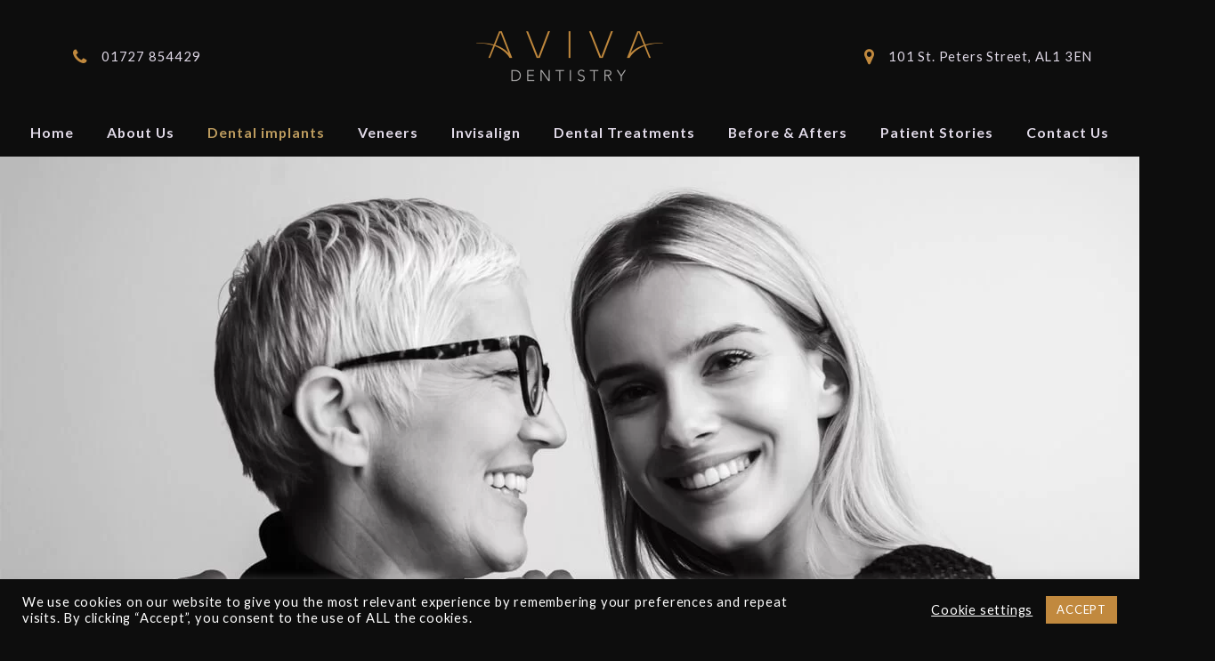

--- FILE ---
content_type: text/html; charset=UTF-8
request_url: https://www.avivacosmeticdentistry.co.uk/dental-implants/teeth-in-a-day/
body_size: 27926
content:
<!doctype html>
<html lang="en">
<head>
  <meta charset="utf-8">
  <meta http-equiv="X-UA-Compatible" content="IE=edge">
  <meta name="viewport" content="width=device-width, initial-scale=1, shrink-to-fit=no">
  
  
    <link rel="shortcut icon" href="https://www.avivacosmeticdentistry.co.uk/wp-content/themes/Master%20theme/assets/img/favicon.png" />

  <link rel="stylesheet" href="https://www.avivacosmeticdentistry.co.uk/wp-content/themes/Master%20theme/assets/dist/style.css?cb=272344334526">


<!-- HTML5 shim and Respond.js for IE8 support of HTML5 elements and media queries -->
<!-- WARNING: Respond.js doesn't work if you view the page via file:// -->
<!-- I.E pop for out of date broswers below < IE9 -->
<!--[if lt IE 10]>


	<div class="ie">
	 <div class="ie-message"><img src='https://www.avivacosmeticdentistry.co.uk/wp-content/themes/Master%20theme/assets/dist/img/no-ie6.png' alt='' style='float: left;'/><p><br /><strong>Sorry! This website doesn't support Internet Explorer 8 and below.</strong><br /><br />If you'd like to read our content please <a href='http://getfirefox.org'>upgrade your browser</a> or <a href='http://feeds.feedburner.com/CssTricks'>subscribe to our RSS feed</a>.</p>
	 </div>
	</div>
	<style type="text/css">
	  div.ie {
	      position: absolute;
	      top: 0px;
	      left: 0px;
	      background: black;
	      opacity: 1;
	      width: 100%;
	      height:100%;
	      z-index: 999999996666;
	  }

	  div.ie-message{
	    background:white;
	    top: 50%;
	    left: 50%;
	    margin-left: -210px;
	    margin-top: -100px;
	    width: 440px;
	    padding-right: 10px;
	    height: 260px;
	    position: absolute;
	    z-index: 99999999121121;
	  }
	</style>
<![endif]-->	<style>img:is([sizes="auto" i], [sizes^="auto," i]) { contain-intrinsic-size: 3000px 1500px }</style>
	
		<!-- All in One SEO 4.9.2 - aioseo.com -->
		<title>Same Day Teeth in a Day Implants | Aviva Cosmetic Dentistry</title>
	<meta name="description" content="Immediate implant solutions providing same day teeth using advanced digital planning for restored function, aesthetics and long-term oral stability." />
	<meta name="robots" content="max-image-preview:large" />
	<link rel="canonical" href="https://www.avivacosmeticdentistry.co.uk/dental-implants/teeth-in-a-day/" />
	<meta name="generator" content="All in One SEO (AIOSEO) 4.9.2" />
		<meta property="og:locale" content="en_GB" />
		<meta property="og:site_name" content="Aviva Cosmetic Dentistry -" />
		<meta property="og:type" content="article" />
		<meta property="og:title" content="Same Day Teeth in a Day Implants | Aviva Cosmetic Dentistry" />
		<meta property="og:description" content="Immediate implant solutions providing same day teeth using advanced digital planning for restored function, aesthetics and long-term oral stability." />
		<meta property="og:url" content="https://www.avivacosmeticdentistry.co.uk/dental-implants/teeth-in-a-day/" />
		<meta property="article:published_time" content="2020-11-18T18:56:10+00:00" />
		<meta property="article:modified_time" content="2025-12-30T04:25:19+00:00" />
		<meta property="article:publisher" content="https://facebook.com/avivacosmeticdentistry" />
		<meta name="twitter:card" content="summary_large_image" />
		<meta name="twitter:title" content="Same Day Teeth in a Day Implants | Aviva Cosmetic Dentistry" />
		<meta name="twitter:description" content="Immediate implant solutions providing same day teeth using advanced digital planning for restored function, aesthetics and long-term oral stability." />
		<!-- All in One SEO -->

<link rel='dns-prefetch' href='//code.jquery.com' />
		<!-- This site uses the Google Analytics by MonsterInsights plugin v9.11.1 - Using Analytics tracking - https://www.monsterinsights.com/ -->
							<script src="//www.googletagmanager.com/gtag/js?id=G-ZCGNHDQ8HN"  data-cfasync="false" data-wpfc-render="false" type="text/javascript" async></script>
			<script data-cfasync="false" data-wpfc-render="false" type="text/plain" data-cli-class="cli-blocker-script"  data-cli-script-type="analytics" data-cli-block="true"  data-cli-element-position="head">
				var mi_version = '9.11.1';
				var mi_track_user = true;
				var mi_no_track_reason = '';
								var MonsterInsightsDefaultLocations = {"page_location":"https:\/\/www.avivacosmeticdentistry.co.uk\/dental-implants\/teeth-in-a-day\/"};
								if ( typeof MonsterInsightsPrivacyGuardFilter === 'function' ) {
					var MonsterInsightsLocations = (typeof MonsterInsightsExcludeQuery === 'object') ? MonsterInsightsPrivacyGuardFilter( MonsterInsightsExcludeQuery ) : MonsterInsightsPrivacyGuardFilter( MonsterInsightsDefaultLocations );
				} else {
					var MonsterInsightsLocations = (typeof MonsterInsightsExcludeQuery === 'object') ? MonsterInsightsExcludeQuery : MonsterInsightsDefaultLocations;
				}

								var disableStrs = [
										'ga-disable-G-ZCGNHDQ8HN',
									];

				/* Function to detect opted out users */
				function __gtagTrackerIsOptedOut() {
					for (var index = 0; index < disableStrs.length; index++) {
						if (document.cookie.indexOf(disableStrs[index] + '=true') > -1) {
							return true;
						}
					}

					return false;
				}

				/* Disable tracking if the opt-out cookie exists. */
				if (__gtagTrackerIsOptedOut()) {
					for (var index = 0; index < disableStrs.length; index++) {
						window[disableStrs[index]] = true;
					}
				}

				/* Opt-out function */
				function __gtagTrackerOptout() {
					for (var index = 0; index < disableStrs.length; index++) {
						document.cookie = disableStrs[index] + '=true; expires=Thu, 31 Dec 2099 23:59:59 UTC; path=/';
						window[disableStrs[index]] = true;
					}
				}

				if ('undefined' === typeof gaOptout) {
					function gaOptout() {
						__gtagTrackerOptout();
					}
				}
								window.dataLayer = window.dataLayer || [];

				window.MonsterInsightsDualTracker = {
					helpers: {},
					trackers: {},
				};
				if (mi_track_user) {
					function __gtagDataLayer() {
						dataLayer.push(arguments);
					}

					function __gtagTracker(type, name, parameters) {
						if (!parameters) {
							parameters = {};
						}

						if (parameters.send_to) {
							__gtagDataLayer.apply(null, arguments);
							return;
						}

						if (type === 'event') {
														parameters.send_to = monsterinsights_frontend.v4_id;
							var hookName = name;
							if (typeof parameters['event_category'] !== 'undefined') {
								hookName = parameters['event_category'] + ':' + name;
							}

							if (typeof MonsterInsightsDualTracker.trackers[hookName] !== 'undefined') {
								MonsterInsightsDualTracker.trackers[hookName](parameters);
							} else {
								__gtagDataLayer('event', name, parameters);
							}
							
						} else {
							__gtagDataLayer.apply(null, arguments);
						}
					}

					__gtagTracker('js', new Date());
					__gtagTracker('set', {
						'developer_id.dZGIzZG': true,
											});
					if ( MonsterInsightsLocations.page_location ) {
						__gtagTracker('set', MonsterInsightsLocations);
					}
										__gtagTracker('config', 'G-ZCGNHDQ8HN', {"forceSSL":"true","link_attribution":"true"} );
										window.gtag = __gtagTracker;										(function () {
						/* https://developers.google.com/analytics/devguides/collection/analyticsjs/ */
						/* ga and __gaTracker compatibility shim. */
						var noopfn = function () {
							return null;
						};
						var newtracker = function () {
							return new Tracker();
						};
						var Tracker = function () {
							return null;
						};
						var p = Tracker.prototype;
						p.get = noopfn;
						p.set = noopfn;
						p.send = function () {
							var args = Array.prototype.slice.call(arguments);
							args.unshift('send');
							__gaTracker.apply(null, args);
						};
						var __gaTracker = function () {
							var len = arguments.length;
							if (len === 0) {
								return;
							}
							var f = arguments[len - 1];
							if (typeof f !== 'object' || f === null || typeof f.hitCallback !== 'function') {
								if ('send' === arguments[0]) {
									var hitConverted, hitObject = false, action;
									if ('event' === arguments[1]) {
										if ('undefined' !== typeof arguments[3]) {
											hitObject = {
												'eventAction': arguments[3],
												'eventCategory': arguments[2],
												'eventLabel': arguments[4],
												'value': arguments[5] ? arguments[5] : 1,
											}
										}
									}
									if ('pageview' === arguments[1]) {
										if ('undefined' !== typeof arguments[2]) {
											hitObject = {
												'eventAction': 'page_view',
												'page_path': arguments[2],
											}
										}
									}
									if (typeof arguments[2] === 'object') {
										hitObject = arguments[2];
									}
									if (typeof arguments[5] === 'object') {
										Object.assign(hitObject, arguments[5]);
									}
									if ('undefined' !== typeof arguments[1].hitType) {
										hitObject = arguments[1];
										if ('pageview' === hitObject.hitType) {
											hitObject.eventAction = 'page_view';
										}
									}
									if (hitObject) {
										action = 'timing' === arguments[1].hitType ? 'timing_complete' : hitObject.eventAction;
										hitConverted = mapArgs(hitObject);
										__gtagTracker('event', action, hitConverted);
									}
								}
								return;
							}

							function mapArgs(args) {
								var arg, hit = {};
								var gaMap = {
									'eventCategory': 'event_category',
									'eventAction': 'event_action',
									'eventLabel': 'event_label',
									'eventValue': 'event_value',
									'nonInteraction': 'non_interaction',
									'timingCategory': 'event_category',
									'timingVar': 'name',
									'timingValue': 'value',
									'timingLabel': 'event_label',
									'page': 'page_path',
									'location': 'page_location',
									'title': 'page_title',
									'referrer' : 'page_referrer',
								};
								for (arg in args) {
																		if (!(!args.hasOwnProperty(arg) || !gaMap.hasOwnProperty(arg))) {
										hit[gaMap[arg]] = args[arg];
									} else {
										hit[arg] = args[arg];
									}
								}
								return hit;
							}

							try {
								f.hitCallback();
							} catch (ex) {
							}
						};
						__gaTracker.create = newtracker;
						__gaTracker.getByName = newtracker;
						__gaTracker.getAll = function () {
							return [];
						};
						__gaTracker.remove = noopfn;
						__gaTracker.loaded = true;
						window['__gaTracker'] = __gaTracker;
					})();
									} else {
										console.log("");
					(function () {
						function __gtagTracker() {
							return null;
						}

						window['__gtagTracker'] = __gtagTracker;
						window['gtag'] = __gtagTracker;
					})();
									}
			</script>
							<!-- / Google Analytics by MonsterInsights -->
		



<style id='classic-theme-styles-inline-css' type='text/css'>
/*! This file is auto-generated */
.wp-block-button__link{color:#fff;background-color:#32373c;border-radius:9999px;box-shadow:none;text-decoration:none;padding:calc(.667em + 2px) calc(1.333em + 2px);font-size:1.125em}.wp-block-file__button{background:#32373c;color:#fff;text-decoration:none}
</style>

<style id='global-styles-inline-css' type='text/css'>
:root{--wp--preset--aspect-ratio--square: 1;--wp--preset--aspect-ratio--4-3: 4/3;--wp--preset--aspect-ratio--3-4: 3/4;--wp--preset--aspect-ratio--3-2: 3/2;--wp--preset--aspect-ratio--2-3: 2/3;--wp--preset--aspect-ratio--16-9: 16/9;--wp--preset--aspect-ratio--9-16: 9/16;--wp--preset--color--black: #000000;--wp--preset--color--cyan-bluish-gray: #abb8c3;--wp--preset--color--white: #ffffff;--wp--preset--color--pale-pink: #f78da7;--wp--preset--color--vivid-red: #cf2e2e;--wp--preset--color--luminous-vivid-orange: #ff6900;--wp--preset--color--luminous-vivid-amber: #fcb900;--wp--preset--color--light-green-cyan: #7bdcb5;--wp--preset--color--vivid-green-cyan: #00d084;--wp--preset--color--pale-cyan-blue: #8ed1fc;--wp--preset--color--vivid-cyan-blue: #0693e3;--wp--preset--color--vivid-purple: #9b51e0;--wp--preset--gradient--vivid-cyan-blue-to-vivid-purple: linear-gradient(135deg,rgba(6,147,227,1) 0%,rgb(155,81,224) 100%);--wp--preset--gradient--light-green-cyan-to-vivid-green-cyan: linear-gradient(135deg,rgb(122,220,180) 0%,rgb(0,208,130) 100%);--wp--preset--gradient--luminous-vivid-amber-to-luminous-vivid-orange: linear-gradient(135deg,rgba(252,185,0,1) 0%,rgba(255,105,0,1) 100%);--wp--preset--gradient--luminous-vivid-orange-to-vivid-red: linear-gradient(135deg,rgba(255,105,0,1) 0%,rgb(207,46,46) 100%);--wp--preset--gradient--very-light-gray-to-cyan-bluish-gray: linear-gradient(135deg,rgb(238,238,238) 0%,rgb(169,184,195) 100%);--wp--preset--gradient--cool-to-warm-spectrum: linear-gradient(135deg,rgb(74,234,220) 0%,rgb(151,120,209) 20%,rgb(207,42,186) 40%,rgb(238,44,130) 60%,rgb(251,105,98) 80%,rgb(254,248,76) 100%);--wp--preset--gradient--blush-light-purple: linear-gradient(135deg,rgb(255,206,236) 0%,rgb(152,150,240) 100%);--wp--preset--gradient--blush-bordeaux: linear-gradient(135deg,rgb(254,205,165) 0%,rgb(254,45,45) 50%,rgb(107,0,62) 100%);--wp--preset--gradient--luminous-dusk: linear-gradient(135deg,rgb(255,203,112) 0%,rgb(199,81,192) 50%,rgb(65,88,208) 100%);--wp--preset--gradient--pale-ocean: linear-gradient(135deg,rgb(255,245,203) 0%,rgb(182,227,212) 50%,rgb(51,167,181) 100%);--wp--preset--gradient--electric-grass: linear-gradient(135deg,rgb(202,248,128) 0%,rgb(113,206,126) 100%);--wp--preset--gradient--midnight: linear-gradient(135deg,rgb(2,3,129) 0%,rgb(40,116,252) 100%);--wp--preset--font-size--small: 13px;--wp--preset--font-size--medium: 20px;--wp--preset--font-size--large: 36px;--wp--preset--font-size--x-large: 42px;--wp--preset--spacing--20: 0.44rem;--wp--preset--spacing--30: 0.67rem;--wp--preset--spacing--40: 1rem;--wp--preset--spacing--50: 1.5rem;--wp--preset--spacing--60: 2.25rem;--wp--preset--spacing--70: 3.38rem;--wp--preset--spacing--80: 5.06rem;--wp--preset--shadow--natural: 6px 6px 9px rgba(0, 0, 0, 0.2);--wp--preset--shadow--deep: 12px 12px 50px rgba(0, 0, 0, 0.4);--wp--preset--shadow--sharp: 6px 6px 0px rgba(0, 0, 0, 0.2);--wp--preset--shadow--outlined: 6px 6px 0px -3px rgba(255, 255, 255, 1), 6px 6px rgba(0, 0, 0, 1);--wp--preset--shadow--crisp: 6px 6px 0px rgba(0, 0, 0, 1);}:where(.is-layout-flex){gap: 0.5em;}:where(.is-layout-grid){gap: 0.5em;}body .is-layout-flex{display: flex;}.is-layout-flex{flex-wrap: wrap;align-items: center;}.is-layout-flex > :is(*, div){margin: 0;}body .is-layout-grid{display: grid;}.is-layout-grid > :is(*, div){margin: 0;}:where(.wp-block-columns.is-layout-flex){gap: 2em;}:where(.wp-block-columns.is-layout-grid){gap: 2em;}:where(.wp-block-post-template.is-layout-flex){gap: 1.25em;}:where(.wp-block-post-template.is-layout-grid){gap: 1.25em;}.has-black-color{color: var(--wp--preset--color--black) !important;}.has-cyan-bluish-gray-color{color: var(--wp--preset--color--cyan-bluish-gray) !important;}.has-white-color{color: var(--wp--preset--color--white) !important;}.has-pale-pink-color{color: var(--wp--preset--color--pale-pink) !important;}.has-vivid-red-color{color: var(--wp--preset--color--vivid-red) !important;}.has-luminous-vivid-orange-color{color: var(--wp--preset--color--luminous-vivid-orange) !important;}.has-luminous-vivid-amber-color{color: var(--wp--preset--color--luminous-vivid-amber) !important;}.has-light-green-cyan-color{color: var(--wp--preset--color--light-green-cyan) !important;}.has-vivid-green-cyan-color{color: var(--wp--preset--color--vivid-green-cyan) !important;}.has-pale-cyan-blue-color{color: var(--wp--preset--color--pale-cyan-blue) !important;}.has-vivid-cyan-blue-color{color: var(--wp--preset--color--vivid-cyan-blue) !important;}.has-vivid-purple-color{color: var(--wp--preset--color--vivid-purple) !important;}.has-black-background-color{background-color: var(--wp--preset--color--black) !important;}.has-cyan-bluish-gray-background-color{background-color: var(--wp--preset--color--cyan-bluish-gray) !important;}.has-white-background-color{background-color: var(--wp--preset--color--white) !important;}.has-pale-pink-background-color{background-color: var(--wp--preset--color--pale-pink) !important;}.has-vivid-red-background-color{background-color: var(--wp--preset--color--vivid-red) !important;}.has-luminous-vivid-orange-background-color{background-color: var(--wp--preset--color--luminous-vivid-orange) !important;}.has-luminous-vivid-amber-background-color{background-color: var(--wp--preset--color--luminous-vivid-amber) !important;}.has-light-green-cyan-background-color{background-color: var(--wp--preset--color--light-green-cyan) !important;}.has-vivid-green-cyan-background-color{background-color: var(--wp--preset--color--vivid-green-cyan) !important;}.has-pale-cyan-blue-background-color{background-color: var(--wp--preset--color--pale-cyan-blue) !important;}.has-vivid-cyan-blue-background-color{background-color: var(--wp--preset--color--vivid-cyan-blue) !important;}.has-vivid-purple-background-color{background-color: var(--wp--preset--color--vivid-purple) !important;}.has-black-border-color{border-color: var(--wp--preset--color--black) !important;}.has-cyan-bluish-gray-border-color{border-color: var(--wp--preset--color--cyan-bluish-gray) !important;}.has-white-border-color{border-color: var(--wp--preset--color--white) !important;}.has-pale-pink-border-color{border-color: var(--wp--preset--color--pale-pink) !important;}.has-vivid-red-border-color{border-color: var(--wp--preset--color--vivid-red) !important;}.has-luminous-vivid-orange-border-color{border-color: var(--wp--preset--color--luminous-vivid-orange) !important;}.has-luminous-vivid-amber-border-color{border-color: var(--wp--preset--color--luminous-vivid-amber) !important;}.has-light-green-cyan-border-color{border-color: var(--wp--preset--color--light-green-cyan) !important;}.has-vivid-green-cyan-border-color{border-color: var(--wp--preset--color--vivid-green-cyan) !important;}.has-pale-cyan-blue-border-color{border-color: var(--wp--preset--color--pale-cyan-blue) !important;}.has-vivid-cyan-blue-border-color{border-color: var(--wp--preset--color--vivid-cyan-blue) !important;}.has-vivid-purple-border-color{border-color: var(--wp--preset--color--vivid-purple) !important;}.has-vivid-cyan-blue-to-vivid-purple-gradient-background{background: var(--wp--preset--gradient--vivid-cyan-blue-to-vivid-purple) !important;}.has-light-green-cyan-to-vivid-green-cyan-gradient-background{background: var(--wp--preset--gradient--light-green-cyan-to-vivid-green-cyan) !important;}.has-luminous-vivid-amber-to-luminous-vivid-orange-gradient-background{background: var(--wp--preset--gradient--luminous-vivid-amber-to-luminous-vivid-orange) !important;}.has-luminous-vivid-orange-to-vivid-red-gradient-background{background: var(--wp--preset--gradient--luminous-vivid-orange-to-vivid-red) !important;}.has-very-light-gray-to-cyan-bluish-gray-gradient-background{background: var(--wp--preset--gradient--very-light-gray-to-cyan-bluish-gray) !important;}.has-cool-to-warm-spectrum-gradient-background{background: var(--wp--preset--gradient--cool-to-warm-spectrum) !important;}.has-blush-light-purple-gradient-background{background: var(--wp--preset--gradient--blush-light-purple) !important;}.has-blush-bordeaux-gradient-background{background: var(--wp--preset--gradient--blush-bordeaux) !important;}.has-luminous-dusk-gradient-background{background: var(--wp--preset--gradient--luminous-dusk) !important;}.has-pale-ocean-gradient-background{background: var(--wp--preset--gradient--pale-ocean) !important;}.has-electric-grass-gradient-background{background: var(--wp--preset--gradient--electric-grass) !important;}.has-midnight-gradient-background{background: var(--wp--preset--gradient--midnight) !important;}.has-small-font-size{font-size: var(--wp--preset--font-size--small) !important;}.has-medium-font-size{font-size: var(--wp--preset--font-size--medium) !important;}.has-large-font-size{font-size: var(--wp--preset--font-size--large) !important;}.has-x-large-font-size{font-size: var(--wp--preset--font-size--x-large) !important;}
:where(.wp-block-post-template.is-layout-flex){gap: 1.25em;}:where(.wp-block-post-template.is-layout-grid){gap: 1.25em;}
:where(.wp-block-columns.is-layout-flex){gap: 2em;}:where(.wp-block-columns.is-layout-grid){gap: 2em;}
:root :where(.wp-block-pullquote){font-size: 1.5em;line-height: 1.6;}
</style>






<script type="text/plain" data-cli-class="cli-blocker-script"  data-cli-script-type="analytics" data-cli-block="true"  data-cli-element-position="head" src="https://www.avivacosmeticdentistry.co.uk/wp-content/plugins/google-analytics-for-wordpress/assets/js/frontend-gtag.min.js?ver=9.11.1" id="monsterinsights-frontend-script-js" async="async" data-wp-strategy="async"></script>
<script data-cfasync="false" data-wpfc-render="false" type="text/javascript" id='monsterinsights-frontend-script-js-extra'>/* <![CDATA[ */
var monsterinsights_frontend = {"js_events_tracking":"true","download_extensions":"doc,pdf,ppt,zip,xls,docx,pptx,xlsx","inbound_paths":"[{\"path\":\"\\\/go\\\/\",\"label\":\"affiliate\"},{\"path\":\"\\\/recommend\\\/\",\"label\":\"affiliate\"}]","home_url":"https:\/\/www.avivacosmeticdentistry.co.uk","hash_tracking":"false","v4_id":"G-ZCGNHDQ8HN"};/* ]]> */
</script>
<script type="text/javascript" src="https://code.jquery.com/jquery-3.1.1.min.js?ver=3.1.1" id="jquery-js" defer data-deferred="1"></script>
<script type="text/javascript" id="cookie-law-info-js-extra" src="[data-uri]" defer></script>

<script type="text/javascript" id="my_loadmore-js-extra" src="[data-uri]" defer></script>
<script type="text/javascript" src="https://www.avivacosmeticdentistry.co.uk/wp-content/themes/Master%20theme/myloadmore.js?ver=6.8.3" id="my_loadmore-js" defer data-deferred="1"></script>
<link rel='shortlink' href='https://www.avivacosmeticdentistry.co.uk/?p=138' />
<script src="https://my.hellobar.com/42877b279b09ef96708f82272ed894464952956c.js" type="text/javascript" charset="utf-8" defer data-deferred="1"></script><!-- Meta Pixel Code -->
<script src="[data-uri]" defer></script>
<noscript><img height="1" width="1" style="display:none"
src="https://www.facebook.com/tr?id=1046751824305851&ev=PageView&noscript=1"
/></noscript>
<!-- End Meta Pixel Code --><!-- Google Tag Manager -->
<script>(function(w,d,s,l,i){w[l]=w[l]||[];w[l].push({'gtm.start':
new Date().getTime(),event:'gtm.js'});var f=d.getElementsByTagName(s)[0],
j=d.createElement(s),dl=l!='dataLayer'?'&l='+l:'';j.async=true;j.src=
'https://www.googletagmanager.com/gtm.js?id='+i+dl;f.parentNode.insertBefore(j,f);
})(window,document,'script','dataLayer','GTM-N4892QW');</script>
<!-- End Google Tag Manager -->
  <!-- Global site tag (gtag.js) - Google Analytics -->
<script src="https://www.googletagmanager.com/gtag/js?id=G-WZJ4796FH4" defer data-deferred="1"></script>
<script src="[data-uri]" defer></script>
<link data-optimized="2" rel="stylesheet" href="https://www.avivacosmeticdentistry.co.uk/wp-content/litespeed/css/1b26ceb9f2294eede3bc8794ac9854ee.css?ver=ce228" /></head>

<body data-rsssl=1 id="" class="wp-singular page-template-default page page-id-138 page-child parent-pageid-11 wp-theme-Mastertheme">
<!-- Google Tag Manager (noscript) -->
<noscript><iframe data-lazyloaded="1" src="about:blank" data-src="https://www.googletagmanager.com/ns.html?id=GTM-N4892QW"
height="0" width="0" style="display:none;visibility:hidden"></iframe><noscript><iframe src="https://www.googletagmanager.com/ns.html?id=GTM-N4892QW"
height="0" width="0" style="display:none;visibility:hidden"></iframe></noscript></noscript>
<!-- End Google Tag Manager (noscript) -->									
  
  



 
  <header class="main">
    <div class="container-fluid">
      <div class="row top">
        <div class="details col-2 col-xl-3 d-flex align-items-center align-content-center justify-content-center">
            <a class="call" href="tel:01727 854429">
              <i class="fa fa-phone" aria-hidden="true"></i>
              <span class="d-none d-xl-inline">01727 854429</span>
            </a>
        </div><!-- .details -->
        <div class="logo col-8 col-xl-6 d-flex align-content-center justify-content-center">
          <a href="https://www.avivacosmeticdentistry.co.uk">
            <img class="lazy-exclude" src="https://www.avivacosmeticdentistry.co.uk/wp-content/themes/Master%20theme/assets/img/logo.png" alt="Aviva Dentistry">
          </a>
        </div><!-- .logo -->
        <div class="address col-2 d-none d-xl-flex col-xl-3  align-items-center align-content-center justify-content-center">
            <div class="row">

            <div class="col-12">
                <!--<a class="dentist-link" href="https://www.avivacosmeticdentistry.co.uk/dentists/">
                  <span class="d-none d-xl-inline">Dentist Area</span>
                </a>  -->
              </div>
              <div class="col-12">
              <a class="call" href="https://www.avivacosmeticdentistry.co.uk/contact-us/">
            <i class="fa fa-map-marker" aria-hidden="true"></i>
              <span>101 St. Peters Street, AL1 3EN</span>
            </a>
              </div>
            </div>
        
        </div><!-- .address -->
        <div class="col-2 d-xl-none hamburger-navigation  d-flex align-items-center align-content-center justify-content-center">
          <div id="nav-icon3">
            <span></span>
            <span></span>
            <span></span>
            <span></span>
          </div>
        </div>
      </div><!-- row top -->

      <div class="row navigation">
        <div class="col-12">
          <nav class="main">
            <ul id="menu-navigation" class="inner-nav"><li id="menu-item-24" class="menu-item menu-item-type-post_type menu-item-object-page menu-item-home menu-item-24"><a href="https://www.avivacosmeticdentistry.co.uk/">Home</a></li>
<li id="menu-item-1568" class="menu-item menu-item-type-post_type menu-item-object-page menu-item-has-children menu-item-1568"><a href="https://www.avivacosmeticdentistry.co.uk/about-us/why-choose-us/">About Us</a>
<ul class="sub-menu">
	<li id="menu-item-536" class="menu-item menu-item-type-post_type menu-item-object-page menu-item-536"><a href="https://www.avivacosmeticdentistry.co.uk/about-us/why-choose-us/">Why Choose Us</a></li>
	<li id="menu-item-212" class="menu-item menu-item-type-post_type menu-item-object-page menu-item-212"><a href="https://www.avivacosmeticdentistry.co.uk/about-us/meet-the-team/">Meet the team</a></li>
	<li id="menu-item-238" class="menu-item menu-item-type-post_type menu-item-object-page menu-item-238"><a href="https://www.avivacosmeticdentistry.co.uk/about-us/fees/">Fees</a></li>
	<li id="menu-item-315" class="menu-item menu-item-type-post_type menu-item-object-page menu-item-315"><a href="https://www.avivacosmeticdentistry.co.uk/about-us/digital-dentistry/">Digital Dentistry</a></li>
	<li id="menu-item-815" class="menu-item menu-item-type-post_type menu-item-object-page menu-item-815"><a href="https://www.avivacosmeticdentistry.co.uk/dental-treatments/cosmetic-dentistry/">Cosmetic Dentistry</a></li>
	<li id="menu-item-327" class="menu-item menu-item-type-post_type menu-item-object-page menu-item-327"><a href="https://www.avivacosmeticdentistry.co.uk/about-us/testimonials/">Testimonials</a></li>
	<li id="menu-item-326" class="menu-item menu-item-type-post_type menu-item-object-page menu-item-326"><a href="https://www.avivacosmeticdentistry.co.uk/about-us/patient-journey/">Patient Journey</a></li>
	<li id="menu-item-25" class="menu-item menu-item-type-post_type menu-item-object-page menu-item-25"><a href="https://www.avivacosmeticdentistry.co.uk/about-us/latest-news/">Latest News</a></li>
</ul>
</li>
<li id="menu-item-1334" class="menu-item menu-item-type-post_type menu-item-object-page current-page-ancestor current-menu-ancestor current-menu-parent current-page-parent current_page_parent current_page_ancestor menu-item-has-children menu-item-1334"><a href="https://www.avivacosmeticdentistry.co.uk/dental-implants/">Dental implants</a>
<ul class="sub-menu">
	<li id="menu-item-1336" class="menu-item menu-item-type-post_type menu-item-object-page current-page-ancestor current-page-parent menu-item-1336"><a href="https://www.avivacosmeticdentistry.co.uk/dental-implants/">Dental implants</a></li>
	<li id="menu-item-172" class="menu-item menu-item-type-post_type menu-item-object-page menu-item-172"><a href="https://www.avivacosmeticdentistry.co.uk/dental-implants/single-missing-tooth/">Single missing tooth</a></li>
	<li id="menu-item-170" class="menu-item menu-item-type-post_type menu-item-object-page menu-item-170"><a href="https://www.avivacosmeticdentistry.co.uk/dental-implants/multiple-missing-teeth/">Multiple missing teeth</a></li>
	<li id="menu-item-169" class="menu-item menu-item-type-post_type menu-item-object-page menu-item-169"><a href="https://www.avivacosmeticdentistry.co.uk/dental-implants/full-arch-implants/">Full arch implants</a></li>
	<li id="menu-item-171" class="menu-item menu-item-type-post_type menu-item-object-page menu-item-171"><a href="https://www.avivacosmeticdentistry.co.uk/dental-implants/secure-a-denture/">Secure a denture</a></li>
	<li id="menu-item-173" class="menu-item menu-item-type-post_type menu-item-object-page current-menu-item page_item page-item-138 current_page_item menu-item-173"><a href="https://www.avivacosmeticdentistry.co.uk/dental-implants/teeth-in-a-day/" aria-current="page">Teeth-in-a-day</a></li>
	<li id="menu-item-391" class="menu-item menu-item-type-post_type menu-item-object-page menu-item-391"><a href="https://www.avivacosmeticdentistry.co.uk/before-afters/dental-implants/">Dental implants before &#038; afters</a></li>
</ul>
</li>
<li id="menu-item-2088" class="menu-item menu-item-type-post_type menu-item-object-page menu-item-2088"><a href="https://www.avivacosmeticdentistry.co.uk/dental-treatments/cosmetic-dentistry/veneers/">Veneers</a></li>
<li id="menu-item-456" class="menu-item menu-item-type-post_type menu-item-object-page menu-item-has-children menu-item-456"><a href="https://www.avivacosmeticdentistry.co.uk/invisalign/">Invisalign</a>
<ul class="sub-menu">
	<li id="menu-item-458" class="menu-item menu-item-type-post_type menu-item-object-page menu-item-458"><a href="https://www.avivacosmeticdentistry.co.uk/invisalign/">Invisalign</a></li>
	<li id="menu-item-392" class="menu-item menu-item-type-post_type menu-item-object-page menu-item-392"><a href="https://www.avivacosmeticdentistry.co.uk/before-afters/invisalign/">Invisalign before &#038; afters</a></li>
</ul>
</li>
<li id="menu-item-174" class="menu-item menu-item-type-post_type menu-item-object-page current-menu-ancestor current_page_ancestor menu-item-has-children menu-item-174"><a href="https://www.avivacosmeticdentistry.co.uk/dental-treatments/">Dental Treatments</a>
<ul class="sub-menu">
	<li id="menu-item-175" class="menu-item menu-item-type-post_type menu-item-object-page current-menu-ancestor current-menu-parent current_page_parent current_page_ancestor menu-item-has-children menu-item-175"><a href="https://www.avivacosmeticdentistry.co.uk/dental-treatments/cosmetic-dentistry/">Cosmetic Dentistry</a>
	<ul class="sub-menu">
		<li id="menu-item-1515" class="mobile menu-item menu-item-type-post_type menu-item-object-page menu-item-1515"><a href="https://www.avivacosmeticdentistry.co.uk/dental-treatments/cosmetic-dentistry/">Cosmetic Dentistry overview</a></li>
		<li id="menu-item-478" class="menu-item menu-item-type-post_type menu-item-object-page menu-item-478"><a href="https://www.avivacosmeticdentistry.co.uk/dental-treatments/cosmetic-dentistry/smile-makeovers/">Smile makeovers</a></li>
		<li id="menu-item-477" class="menu-item menu-item-type-post_type menu-item-object-page menu-item-477"><a href="https://www.avivacosmeticdentistry.co.uk/dental-treatments/cosmetic-dentistry/veneers/">Veneers</a></li>
		<li id="menu-item-1618" class="menu-item menu-item-type-post_type menu-item-object-page current-page-ancestor current-page-parent menu-item-1618"><a href="https://www.avivacosmeticdentistry.co.uk/dental-implants/">Dental implants</a></li>
		<li id="menu-item-479" class="menu-item menu-item-type-post_type menu-item-object-page menu-item-479"><a href="https://www.avivacosmeticdentistry.co.uk/dental-treatments/cosmetic-dentistry/teeth-whitening/">Teeth whitening</a></li>
		<li id="menu-item-459" class="menu-item menu-item-type-post_type menu-item-object-page menu-item-459"><a href="https://www.avivacosmeticdentistry.co.uk/invisalign/">Invisalign</a></li>
		<li id="menu-item-803" class="menu-item menu-item-type-post_type menu-item-object-page current-menu-item page_item page-item-138 current_page_item menu-item-803"><a href="https://www.avivacosmeticdentistry.co.uk/dental-implants/teeth-in-a-day/" aria-current="page">Teeth-in-a-day</a></li>
		<li id="menu-item-476" class="menu-item menu-item-type-post_type menu-item-object-page menu-item-476"><a href="https://www.avivacosmeticdentistry.co.uk/dental-treatments/cosmetic-dentistry/crowns/">Dental Crowns</a></li>
		<li id="menu-item-475" class="menu-item menu-item-type-post_type menu-item-object-page menu-item-475"><a href="https://www.avivacosmeticdentistry.co.uk/dental-treatments/cosmetic-dentistry/bridges/">Bridges</a></li>
		<li id="menu-item-746" class="menu-item menu-item-type-post_type menu-item-object-page menu-item-746"><a href="https://www.avivacosmeticdentistry.co.uk/dental-treatments/general-dentistry/inlays-onlays-dental-protection/">Inlays &#038; Onlays</a></li>
	</ul>
</li>
	<li id="menu-item-182" class="menu-item menu-item-type-post_type menu-item-object-page menu-item-has-children menu-item-182"><a href="https://www.avivacosmeticdentistry.co.uk/dental-treatments/general-dentistry/">General Dentistry</a>
	<ul class="sub-menu">
		<li id="menu-item-1516" class="mobile menu-item menu-item-type-post_type menu-item-object-page menu-item-1516"><a href="https://www.avivacosmeticdentistry.co.uk/dental-treatments/general-dentistry/">General Dentistry overview</a></li>
		<li id="menu-item-498" class="menu-item menu-item-type-post_type menu-item-object-page menu-item-498"><a href="https://www.avivacosmeticdentistry.co.uk/dental-treatments/general-dentistry/dentures/">Dentures</a></li>
		<li id="menu-item-497" class="menu-item menu-item-type-post_type menu-item-object-page menu-item-497"><a href="https://www.avivacosmeticdentistry.co.uk/dental-treatments/general-dentistry/gum-disease/">Gum disease</a></li>
		<li id="menu-item-496" class="menu-item menu-item-type-post_type menu-item-object-page menu-item-496"><a href="https://www.avivacosmeticdentistry.co.uk/dental-treatments/general-dentistry/hygiene-therapy/">Hygiene therapy</a></li>
		<li id="menu-item-732" class="menu-item menu-item-type-post_type menu-item-object-page menu-item-732"><a href="https://www.avivacosmeticdentistry.co.uk/dental-treatments/general-dentistry/inlays-onlays-dental-protection/">Rebuilding your teeth – Inlays &#038; Onlays</a></li>
		<li id="menu-item-494" class="menu-item menu-item-type-post_type menu-item-object-page menu-item-494"><a href="https://www.avivacosmeticdentistry.co.uk/dental-treatments/general-dentistry/root-canal-treatment/">Root Canal treatment</a></li>
		<li id="menu-item-493" class="menu-item menu-item-type-post_type menu-item-object-page menu-item-493"><a href="https://www.avivacosmeticdentistry.co.uk/dental-treatments/general-dentistry/composite-bonding/">Composite bonding</a></li>
	</ul>
</li>
</ul>
</li>
<li id="menu-item-26" class="menu-item menu-item-type-post_type menu-item-object-page menu-item-has-children menu-item-26"><a href="https://www.avivacosmeticdentistry.co.uk/before-afters/">Before &#038; Afters</a>
<ul class="sub-menu">
	<li id="menu-item-389" class="menu-item menu-item-type-post_type menu-item-object-page menu-item-389"><a href="https://www.avivacosmeticdentistry.co.uk/before-afters/smile-makeovers/">Smile makeovers</a></li>
	<li id="menu-item-499" class="menu-item menu-item-type-post_type menu-item-object-page menu-item-499"><a href="https://www.avivacosmeticdentistry.co.uk/before-afters/invisalign/">Invisalign</a></li>
	<li id="menu-item-387" class="menu-item menu-item-type-post_type menu-item-object-page menu-item-387"><a href="https://www.avivacosmeticdentistry.co.uk/before-afters/dental-implants/">Dental Implants</a></li>
	<li id="menu-item-386" class="menu-item menu-item-type-post_type menu-item-object-page menu-item-386"><a href="https://www.avivacosmeticdentistry.co.uk/before-afters/veneers/">Veneers</a></li>
</ul>
</li>
<li id="menu-item-31" class="menu-item menu-item-type-post_type menu-item-object-page menu-item-31"><a href="https://www.avivacosmeticdentistry.co.uk/patient-stories/">Patient Stories</a></li>
<li id="menu-item-505" class="d-block d-lg-none menu-item menu-item-type-post_type menu-item-object-page menu-item-has-children menu-item-505"><a href="https://www.avivacosmeticdentistry.co.uk/dentists/">Dentists</a>
<ul class="sub-menu">
	<li id="menu-item-506" class="menu-item menu-item-type-post_type menu-item-object-page menu-item-506"><a href="https://www.avivacosmeticdentistry.co.uk/dentists/refer-a-patient/">Refer a patient</a></li>
	<li id="menu-item-507" class="menu-item menu-item-type-post_type menu-item-object-page menu-item-507"><a href="https://www.avivacosmeticdentistry.co.uk/dentists/why-refer/">Why refer</a></li>
	<li id="menu-item-508" class="menu-item menu-item-type-post_type menu-item-object-page menu-item-508"><a href="https://www.avivacosmeticdentistry.co.uk/dentists/why-us/">Why us?</a></li>
</ul>
</li>
<li id="menu-item-27" class="menu-item menu-item-type-post_type menu-item-object-page menu-item-27"><a href="https://www.avivacosmeticdentistry.co.uk/contact-us/">Contact Us</a></li>
</ul>            
          </nav>
        </div>
      </div>
    </div>

    <div class="d-block d-md-none">
      <a class="booking-mobile" href="https://www.avivacosmeticdentistry.co.uk/book-your-appointment/">Book your consultation now</a>
    </div>
  </header>

	<section class="hero-banner " style="background: url(https://www.avivacosmeticdentistry.co.uk/wp-content/uploads/2021/02/hero6.normalimage.jpg);" >
	<div class="container">
		<div class="row d-flex align-items-end justify-content-center h-100 text-center">
			<div class="col-12 col-md-10">
				<h1 
				style="color:#bc9b53"
				data-aos="fade-in"
						data-aos-anchor-placement="bottom-bottom" data-aos-duration="1000">
					Teeth-in-a-day				</h1>

				<a data-aos="fade-in"
						data-aos-anchor-placement="bottom-bottom" data-aos-duration="1000" id="scroll-down" class="d-flex align-items-center align-content-end justify-content-center" href="#scrollanchor-down">
					<i class="fa fa-angle-down" aria-hidden="true"></i>
				</a>
			</div>
		</div>
	</div>
	
</section><!-- section.hero-banner -->





<section class="cta-strip">
	<div  data-aos="fade-in"
	data-aos-anchor-placement="bottom-bottom" data-aos-duration="1000">
		<a href="/book-appointment/">Book Your Consultation Now</a>
	</div>
</section><div id="scrollanchor-down"></div>
<section class="page-title-nohero ">
	<div class="container">
		<div class="row d-flex align-items-center align-content-end justify-content-center">
			<div class="col-12 col-md-8 text-center">
				<h2>Enhanced dentistry with beautiful and predictable results. The future of dentistry is right here!</h2>
<p>At Aviva Dentistry, we believe in the power of advanced technology and pride ourselves on investing in the best available to offer our patients the highest level of treatment. Digital dentistry is at the heart of what we do here, allowing us to provide precise treatment that is more comfortable and less time consuming.</p>
<p>Your treatment journey with us will always be as smooth, simple and stress free as possible. With digital dentistry we can guarantee that you will receive an enhanced and unrivalled level of care from the team at Aviva.</p>
				
			</div>
		</div>
	</div>
</section>

<!-- Modal -->
<div class="modal fade dark" id="intro_video-4" tabindex="-1" role="dialog" aria-labelledby="exampleModalCenterTitle" aria-hidden="true">
  <div class="modal-dialog  video modal-dialog-centered" role="document">
    <div class="modal-content">
      <div class="modal-header">
        <button type="button" class="close" data-dismiss="modal" aria-label="Close">
          <span aria-hidden="true">&times;</span>
        </button>
      </div>
		<div class="modal-body">
	<div class="embed-responsive embed-responsive-16by9">
				<iframe data-lazyloaded="1" src="about:blank" class="embed-responsive-item" width="560" height="315" data-src="https://www.youtube.com/embed/l0wTwBhgBa4" frameborder="0" allow="accelerometer; autoplay; clipboard-write; encrypted-media; gyroscope; picture-in-picture" allowfullscreen></iframe><noscript><iframe class="embed-responsive-item" width="560" height="315" src="https://www.youtube.com/embed/l0wTwBhgBa4" frameborder="0" allow="accelerometer; autoplay; clipboard-write; encrypted-media; gyroscope; picture-in-picture" allowfullscreen></iframe></noscript>
			</div>
		</div>
    </div>
  </div>
</div>	
<section class="introduction-content extra-margin-bottom">
	<div class="container-fluid">
		<div class="row ">
			<article class="col-12 col-lg-6 d-flex align-items-center justify-content-center">
				<div class="row d-flex align-items-center justify-content-center">
					<div class="col-12 col-md-11 col-lg-9">

						<div>
							<h2>Veneers in a day</h2>
<p>At Aviva Dentistry, we are able to complete your new smile with veneers in just one day thanks to Dr Julian Caplan’s advanced expertise and the incredible technology we have invested in.</p>
<p>Dr Caplan has pioneered this technique, allowing him to create and fit laboratory-standard veneers on the same day and remains one of the few dentists in the world that can deliver this advanced treatment. We are extremely proud to have Dr Caplan at our practice, delivering the very best treatment to our patients, thanks to his experience and expertise.</p>
						</div>
				
													<div id="toggle_intro-4" class="collapse" > 
								<p>This treatment involves Dr Caplan crafting beautiful, aesthetic veneers right here in our practice, using our Cerec design software and milling machine. This advanced technology, along with Dr Caplan&#8217;s considerable expertise, allows Aviva Dentistry to provide your veneers in just one day, without the need for any temporaries.</p>
							</div>

							<div>
								<a data-toggle="collapse" data-target="#toggle_intro-4"  href="#" class="btn-primary btn-border-gold collapsed readMore-toggle">Read more</a>
							</div>
												
					</div><!-- col-12 -->				
				</div><!-- row ml-1 -->
			</article>	
		

			<aside class="col-12 p-0 col-lg-6 offset-lg-0 pr-0 mt">
				<div class="img-holder">
					



						<div class="d-flex align-items-center justify-content-center h-100 maxy">
							<a data-aos="fade-up"
						data-aos-anchor-placement="bottom-bottom" data-aos-duration="1000" data-toggle="modal" data-target="#intro_video-4" href="#" class="play-btn d-flex align-items-center align-content-end justify-content-center">
								<i class="fa fa-play" aria-hidden="true"></i>
							</a>
							<img src="https://www.avivacosmeticdentistry.co.uk/wp-content/uploads/2021/03/Intro-791x932-Vic-1.png" alt="_Intro - 791x932 -Vic (1)">
							<div data-aos="fade-left"
							data-aos-duration="800" data-aos-delay="400" class="bg  "></div>	
						</div>
						
								
				
				
				</div>	
			</aside>		
		</div>		
	</div>	

</section>



<section class="page-title-nohero extra-margin-bottom">
	<div class="container">
		<div class="row d-flex align-items-center align-content-end justify-content-center">
			<div class="col-12 col-md-8 text-center">
				<h2 style="text-align: center;">Fewer appointments</h2>
<p style="text-align: center;">Excellent technology allows us to treat you in a shorter time frame. This means fewer appointments in your diary and the ability to enjoy your new smile sooner than you may think. Many of our treatments can be treated in a single day, sometimes in just 90 minutes.</p>
<p style="text-align: center;">How is this possible? Having a wealth of digital technology onsite eliminates much of the laboratory times associated with restorative dentistry. Couple this with the superior expertise of our dental team and you have a match made in heaven. For example, Dr Julian Caplan can design and create veneers, crowns, inlays and onlays inhouse, allowing you to enjoy your new smile all in one appointment and on the same day!</p>
				
			</div>
		</div>
	</div>
</section><section class="cta-strip">
	<div  data-aos="fade-in"
	data-aos-anchor-placement="bottom-bottom" data-aos-duration="1000">
		<a href="/digital-dentistry/">Find out more about digital dentistry</a>
	</div>
</section>

<!-- Modal -->
<div class="modal fade dark" id="intro_video-7" tabindex="-1" role="dialog" aria-labelledby="exampleModalCenterTitle" aria-hidden="true">
  <div class="modal-dialog  video modal-dialog-centered" role="document">
    <div class="modal-content">
      <div class="modal-header">
        <button type="button" class="close" data-dismiss="modal" aria-label="Close">
          <span aria-hidden="true">&times;</span>
        </button>
      </div>
		<div class="modal-body">
	<div class="embed-responsive embed-responsive-16by9">
				<iframe data-lazyloaded="1" src="about:blank" class="embed-responsive-item" width="560" height="315" data-src="https://www.youtube.com/embed/cjK-JflMb0g" frameborder="0" allow="accelerometer; autoplay; clipboard-write; encrypted-media; gyroscope; picture-in-picture" allowfullscreen></iframe><noscript><iframe class="embed-responsive-item" width="560" height="315" src="https://www.youtube.com/embed/cjK-JflMb0g" frameborder="0" allow="accelerometer; autoplay; clipboard-write; encrypted-media; gyroscope; picture-in-picture" allowfullscreen></iframe></noscript>
			</div>
		</div>
    </div>
  </div>
</div>	
<section class="introduction-content extra-margin-bottom">
	<div class="container-fluid">
		<div class="row flex-column-reverse">
			<article class="col-12 col-lg-6 d-flex align-items-center justify-content-center">
				<div class="row d-flex align-items-center justify-content-center">
					<div class="col-12 col-md-11 col-lg-9">

						<div>
							<h2>Crowns in a day</h2>
<p>Crowns are a strong solution for worn or damaged teeth and the beautiful, hand-crafted crowns that Dr Caplan is able to create here at Aviva Dentistry in just one day, provide our patients with a strong and long-lasting solution that avoids further damage to their teeth.</p>
<p>Using our advanced Cerec CADCAM technology we can make, and then hand-finish, your bespoke crown right here in our state-of-the-art dental practice.</p>
						</div>
				
													<div id="toggle_intro-7" class="collapse" > 
								<p>By using our digital equipment, we are able to deliver this treatment in a fast, accurate and predictable way; giving our patients back their confident smiles&#8230;in just one day!</p>
							</div>

							<div>
								<a data-toggle="collapse" data-target="#toggle_intro-7"  href="#" class="btn-primary btn-border-gold collapsed readMore-toggle">Read more</a>
							</div>
												
					</div><!-- col-12 -->				
				</div><!-- row ml-1 -->
			</article>	
		

			<aside class="col-12 p-0 col-lg-6 offset-lg-0 pr-0 mt">
				<div class="img-holder">
					



						<div class="d-flex align-items-center justify-content-center h-100 maxy">
							<a data-aos="fade-up"
						data-aos-anchor-placement="bottom-bottom" data-aos-duration="1000" data-toggle="modal" data-target="#intro_video-7" href="#" class="play-btn d-flex align-items-center align-content-end justify-content-center">
								<i class="fa fa-play" aria-hidden="true"></i>
							</a>
							<img src="https://www.avivacosmeticdentistry.co.uk/wp-content/uploads/2021/10/Copy-of-Aviva-artistry-1.png" alt="Copy of Aviva - #artistry (1)">
							<div data-aos="fade-right"
							data-aos-duration="800" data-aos-delay="400" class="bg  right"></div>	
						</div>
						
								
				
				
				</div>	
			</aside>		
		</div>		
	</div>	

</section>




<!-- Modal -->
<div class="modal fade dark" id="intro_video-8" tabindex="-1" role="dialog" aria-labelledby="exampleModalCenterTitle" aria-hidden="true">
  <div class="modal-dialog  video modal-dialog-centered" role="document">
    <div class="modal-content">
      <div class="modal-header">
        <button type="button" class="close" data-dismiss="modal" aria-label="Close">
          <span aria-hidden="true">&times;</span>
        </button>
      </div>
		<div class="modal-body">
	<div class="embed-responsive embed-responsive-16by9">
				<iframe class="embed-responsive-item" width="560" height="315" src="" frameborder="0" allow="accelerometer; autoplay; clipboard-write; encrypted-media; gyroscope; picture-in-picture" allowfullscreen></iframe>
			</div>
		</div>
    </div>
  </div>
</div>	
<section class="introduction-content extra-margin-bottom">
	<div class="container-fluid">
		<div class="row ">
			<article class="col-12 col-lg-6 d-flex align-items-center justify-content-center">
				<div class="row d-flex align-items-center justify-content-center">
					<div class="col-12 col-md-11 col-lg-9">

						<div>
							<h2>Precise implant surgery</h2>
<p>At Aviva Dentistry we use an advanced method called guided implant surgery for all implant treatments. This ensures a high level of accuracy every single time, something that we believe every patient deserves.</p>
<p>This precision can only be achieved through advanced planning thanks to the digital technology we have at our fingertips. Our state-of-the-art digital technology enables us to create excellent, predictable results every time, resulting in strong, stable and extremely beautiful smiles.</p>
						</div>
				
													<div id="toggle_intro-8" class="collapse" > 
								<h2>Cerec 3D</h2>
<p>We love our Cerec 3D! This special piece of kit is where much of the Aviva magic happens. It fits perfectly with our ethos of always providing patients with the very best because it allows Dr Julian Caplan to design and create highly aesthetic, strong restorations right here in our practice.</p>
<p>We will begin by using our Primescan intraoral scanner, which allows us to take a digital impression. Not only is this highly accurate for us, it also means no more messy and uncomfortable impressions for you! Dr Julian Caplan then uses this scan, along with the Cerec software, to design your perfectly bespoke veneer, crown, inlay or onlay.</p>
<p>Just one hour later, your restoration will be ready to fit, allowing you to leave our practice having completed your treatment, with no need for any temporaries.</p>
							</div>

							<div>
								<a data-toggle="collapse" data-target="#toggle_intro-8"  href="#" class="btn-primary btn-border-gold collapsed readMore-toggle">Read more</a>
							</div>
												
					</div><!-- col-12 -->				
				</div><!-- row ml-1 -->
			</article>	
		

			<aside class="col-12 p-0 col-lg-6 offset-lg-0 pr-0 mt">
				<div class="img-holder">
											<div class="d-flex align-items-start align-items-lg-center justify-content-center h-100 maxy">
							<img src="https://www.avivacosmeticdentistry.co.uk/wp-content/uploads/2021/02/introimage6.normalimage.jpg" alt="introimage6.normalimage"  >
							<div data-aos="fade-left"
							data-aos-duration="800" data-aos-delay="400" class="bg "></div>	
					 	</div>
					 			
				
				
				</div>	
			</aside>		
		</div>		
	</div>	

</section>




<section class="patient_results-container ">
	<div class="container-fluid">
		<div class="row title text-center d-flex align-items-center align-content-end justify-content-center">
			<div class="col-12 col-md-11 col-lg-6">
				<div> 
				<h2>Patient Results</h2>
					
				</div>
			</div>
		</div>
		<div class="row form d-flex align-items-center align-content-end justify-content-center">
			<div class="col-12 col-md-11 col-lg-8">

				<div class="slides"  data-aos="fade-in"
						data-aos-anchor-placement="bottom-bottom" data-aos-duration="1000">
												<div>
								<div class="row">
									<div class="col-6">
										<img src="https://www.avivacosmeticdentistry.co.uk/wp-content/uploads/2021/03/Aviva-website-BA-veneers-male-spacing-in-a-day-before.png" alt="Aviva website - B&A - veneers male spacing in a day - before">
									</div>
									<div class="col-6">
										<img src="https://www.avivacosmeticdentistry.co.uk/wp-content/uploads/2021/03/Aviva-website-BA-veneers-male-spacing-in-a-day-after.png" alt="Aviva website - B&A - veneers male spacing in a day - after">
									</div>
								</div>
							</div>
													<div>
								<div class="row">
									<div class="col-6">
										<img src="https://www.avivacosmeticdentistry.co.uk/wp-content/uploads/2021/02/Before-After-6-Veneers-before.png" alt="Before & After - 6 Veneers - before">
									</div>
									<div class="col-6">
										<img src="https://www.avivacosmeticdentistry.co.uk/wp-content/uploads/2021/02/Before-After-6-Veneers-after.png" alt="Before & After - 6 Veneers - after">
									</div>
								</div>
							</div>
													<div>
								<div class="row">
									<div class="col-6">
										<img src="https://www.avivacosmeticdentistry.co.uk/wp-content/uploads/2021/03/Aviva-website-BA-veneers-to-treat-excessive-gums-before.png" alt="Aviva website - B&A - veneers to treat excessive gums - before">
									</div>
									<div class="col-6">
										<img src="https://www.avivacosmeticdentistry.co.uk/wp-content/uploads/2021/03/Aviva-website-BA-veneers-to-treat-excessive-gums-after.png" alt="Aviva website - B&A - veneers to treat excessive gums - after">
									</div>
								</div>
							</div>
													<div>
								<div class="row">
									<div class="col-6">
										<img src="https://www.avivacosmeticdentistry.co.uk/wp-content/uploads/2021/02/Before-Implants-crowns-and-veneers.png" alt="Before - Implants, crowns and veneers">
									</div>
									<div class="col-6">
										<img src="https://www.avivacosmeticdentistry.co.uk/wp-content/uploads/2021/02/Aviva-website-BA-crowns-veneers-and-implants.png" alt="Aviva website - B&A - crowns, veneers and implants">
									</div>
								</div>
							</div>
													<div>
								<div class="row">
									<div class="col-6">
										<img src="https://www.avivacosmeticdentistry.co.uk/wp-content/uploads/2021/03/Aviva-website-BA-Crowns-in-a-day-before.png" alt="Aviva website - B&A - Crowns in a day - before">
									</div>
									<div class="col-6">
										<img src="https://www.avivacosmeticdentistry.co.uk/wp-content/uploads/2021/03/Aviva-website-BA-Crowns-in-a-day-after.png" alt="Aviva website - B&A - Crowns in a day - after">
									</div>
								</div>
							</div>
													<div>
								<div class="row">
									<div class="col-6">
										<img src="https://www.avivacosmeticdentistry.co.uk/wp-content/uploads/2021/02/BA-crowns-veneers-and-implants-before.png" alt="B&A - crowns, veneers and implants - before">
									</div>
									<div class="col-6">
										<img src="https://www.avivacosmeticdentistry.co.uk/wp-content/uploads/2021/02/BA-crowns-veneers-and-implants-after.png" alt="B&A - crowns, veneers and implants - after">
									</div>
								</div>
							</div>
													<div>
								<div class="row">
									<div class="col-6">
										<img src="https://www.avivacosmeticdentistry.co.uk/wp-content/uploads/2021/02/BA-implants-crowns-and-veneers-before.png" alt="B&A - implants, crowns and veneers - before">
									</div>
									<div class="col-6">
										<img src="https://www.avivacosmeticdentistry.co.uk/wp-content/uploads/2021/02/BA-implants-crowns-and-veneers-after.png" alt="B&A - implants, crowns and veneers - after">
									</div>
								</div>
							</div>
										</div>
			</div>
		</div>
	</div>
</section>
<section class="fees_page_container">
	<div class="container">
		<div class="row">
			<aside class="col-12 col-sm-12 col-lg-4">	
									<ul class="tabs">
													<li class="tabbed-link  active" data-tab="tabbed-0">
								Treatment fee							</li>
											</ul>
							</aside>
			<div class="main col-12 col-sm-12 col-lg-8 pl-md-0">
				<!-- Modal -->
<div class="modal fade dark" id="fees_booking_form" tabindex="-1" role="dialog" aria-labelledby="exampleModalCenterTitle" aria-hidden="true">
  <div class="modal-dialog modal-dialog-centered" role="document">
    <div class="modal-content">
      <div class="modal-header">
        <button type="button" class="close" data-dismiss="modal" aria-label="Close">
          <span aria-hidden="true">&times;</span>
        </button>
      </div>
		<div class="modal-body">
			<div class="title">
				<h2>Book your appointment</h2>
			</div>
			
<div class="wpcf7 no-js" id="wpcf7-f333-o1" lang="en-GB" dir="ltr" data-wpcf7-id="333">
<div class="screen-reader-response"><p role="status" aria-live="polite" aria-atomic="true"></p> <ul></ul></div>
<form action="/dental-implants/teeth-in-a-day/#wpcf7-f333-o1" method="post" class="wpcf7-form init" aria-label="Contact form" novalidate="novalidate" data-status="init">
<fieldset class="hidden-fields-container"><input type="hidden" name="_wpcf7" value="333" /><input type="hidden" name="_wpcf7_version" value="6.1.4" /><input type="hidden" name="_wpcf7_locale" value="en_GB" /><input type="hidden" name="_wpcf7_unit_tag" value="wpcf7-f333-o1" /><input type="hidden" name="_wpcf7_container_post" value="0" /><input type="hidden" name="_wpcf7_posted_data_hash" value="" /><input type="hidden" name="_wpcf7_recaptcha_response" value="" />
</fieldset>
<div class="row">
	<div class="col-12 col-md-6">
		<p><span class="wpcf7-form-control-wrap" data-name="full-name"><input size="40" maxlength="400" class="wpcf7-form-control wpcf7-text wpcf7-validates-as-required" aria-required="true" aria-invalid="false" placeholder="Full Name*" value="" type="text" name="full-name" /></span>
		</p>
	</div>
	<div class="col-12 col-md-6">
		<p><span class="wpcf7-form-control-wrap" data-name="tel-240"><input size="40" maxlength="400" class="wpcf7-form-control wpcf7-tel wpcf7-validates-as-required wpcf7-text wpcf7-validates-as-tel" aria-required="true" aria-invalid="false" placeholder="Phone Number*" value="" type="tel" name="tel-240" /></span>
		</p>
	</div>
</div>
<div class="row">
	<div class="col-12 col-md-6">
		<p><span class="wpcf7-form-control-wrap" data-name="email-594"><input size="40" maxlength="400" class="wpcf7-form-control wpcf7-email wpcf7-validates-as-required wpcf7-text wpcf7-validates-as-email" aria-required="true" aria-invalid="false" placeholder="Email Address" value="" type="email" name="email-594" /></span>
		</p>
	</div>
	<div class="col-12 col-md-6">
		<p><span class="wpcf7-form-control-wrap" data-name="Treatmentname"><input size="40" maxlength="400" class="wpcf7-form-control wpcf7-text" aria-invalid="false" value="Treatment name" type="text" name="Treatmentname" /></span>
		</p>
	</div>
</div>
<div class="row">
	<div class="col-12 col-md-12" >
		<p><span class="wpcf7-form-control-wrap" data-name="textarea-195"><textarea cols="40" rows="10" maxlength="2000" class="wpcf7-form-control wpcf7-textarea" aria-invalid="false" placeholder="Message" name="textarea-195"></textarea></span>
		</p>
	</div>
	<div class="col-12 col-md-12">
		<div class="row">
			<div class="col-12 col-md-6 ">
				<p><span class="wpcf7-form-control-wrap" data-name="checkbox-890"><span class="wpcf7-form-control wpcf7-checkbox"><span class="wpcf7-list-item first last"><label><input type="checkbox" name="checkbox-890[]" value="Yes" /><span class="wpcf7-list-item-label">Yes</span></label></span></span></span> Please tick the box to confirm that you have read and understood the <a href="/privacy-policy/">Privacy Policy</a>.
				</p>
			</div>
		</div>
	</div>
</div>
<div class="row text-center">
	<div class="col-12">
		<p><input class="wpcf7-form-control wpcf7-submit has-spinner btn-primary btn-border-gold" type="submit" value="Submit" />
		</p>
	</div>
</div><div class="wpcf7-response-output" aria-hidden="true"></div>
</form>
</div>
		</div>
    </div>
  </div>
</div>
										<div id="tabbed-0" class="tabbed-content  active">
							
															<ul class="row">
									
										<li class="col-12">
											<div class="row">
												<div class="col-7 col-sm-9">
													<div class="row">
														<div class="col-12 col-sm-10">
															<h4>Cerec</h4>
																															<span>(porcelain restorations)</span>
															 
														</div>
														<div class="col-12 col-sm-2 d-flex align-items-center justify-md-content-center">
														<b>from £1128 per tooth</b>
														</div>
													</div>
													
												</div>
												<div class="col-5 col-sm-3 d-flex align-items-center justify-content-end text-right">
													<a data-toggle="modal" data-treatmentname="Cerec" data-target="#fees_booking_form" href="#" class="btn-primary btn-border-gold fees_bookNow_button">Book now</a>
												</div>												
											</div>
											<div class="bd-bottom"></div>
										</li>
										 
									
										<li class="col-12">
											<div class="row">
												<div class="col-7 col-sm-9">
													<div class="row">
														<div class="col-12 col-sm-10">
															<h4>3 D Printed</h4>
																															<span>(Printed restorations)</span>
															 
														</div>
														<div class="col-12 col-sm-2 d-flex align-items-center justify-md-content-center">
														<b>from £747 per tooth</b>
														</div>
													</div>
													
												</div>
												<div class="col-5 col-sm-3 d-flex align-items-center justify-content-end text-right">
													<a data-toggle="modal" data-treatmentname="3 D Printed" data-target="#fees_booking_form" href="#" class="btn-primary btn-border-gold fees_bookNow_button">Book now</a>
												</div>												
											</div>
											<div class="bd-bottom"></div>
										</li>
										 
																</ul>
						</div>
									</ul>
					
							</div>
		</div>
	</div>
</section><section class="cta-strip">
	<div  data-aos="fade-in"
	data-aos-anchor-placement="bottom-bottom" data-aos-duration="1000">
		<a href="/fees/">0% Finance Available </a>
	</div>
</section>


<section class="e_consultation-container">
	<div class="container-fluid">
		<div class="row title text-center d-flex align-items-center align-content-end justify-content-center">
			<div class="col-12 col-md-11 col-lg-8">
			<div> 
				<h2>Book a virtual consultation</h2>
					
				</div>
			</div>
		</div>
		<div class="row form d-flex align-items-center align-content-end justify-content-center">
			<div class="col-12 col-md-11 col-lg-10">
				
<div class="wpcf7 no-js" id="wpcf7-f79-o2" lang="en-GB" dir="ltr" data-wpcf7-id="79">
<div class="screen-reader-response"><p role="status" aria-live="polite" aria-atomic="true"></p> <ul></ul></div>
<form action="/dental-implants/teeth-in-a-day/#wpcf7-f79-o2" method="post" class="wpcf7-form init" aria-label="Contact form" enctype="multipart/form-data" novalidate="novalidate" data-status="init">
<fieldset class="hidden-fields-container"><input type="hidden" name="_wpcf7" value="79" /><input type="hidden" name="_wpcf7_version" value="6.1.4" /><input type="hidden" name="_wpcf7_locale" value="en_GB" /><input type="hidden" name="_wpcf7_unit_tag" value="wpcf7-f79-o2" /><input type="hidden" name="_wpcf7_container_post" value="0" /><input type="hidden" name="_wpcf7_posted_data_hash" value="" /><input type="hidden" name="_wpcf7_recaptcha_response" value="" />
</fieldset>
<div class="row">
	<div class="col-12 col-md-4">
		<p><span class="wpcf7-form-control-wrap" data-name="full-name"><input size="40" maxlength="400" class="wpcf7-form-control wpcf7-text wpcf7-validates-as-required" aria-required="true" aria-invalid="false" placeholder="Full Name*" value="" type="text" name="full-name" /></span>
		</p>
	</div>
	<div class="col-12 col-md-4">
		<p><span class="wpcf7-form-control-wrap" data-name="tel-240"><input size="40" maxlength="400" class="wpcf7-form-control wpcf7-tel wpcf7-validates-as-required wpcf7-text wpcf7-validates-as-tel" aria-required="true" aria-invalid="false" placeholder="Phone Number" value="" type="tel" name="tel-240" /></span>
		</p>
	</div>
	<div class="col-12 col-md-4">
		<p><span class="wpcf7-form-control-wrap" data-name="email-594"><input size="40" maxlength="400" class="wpcf7-form-control wpcf7-email wpcf7-validates-as-required wpcf7-text wpcf7-validates-as-email" aria-required="true" aria-invalid="false" placeholder="Email Address" value="" type="email" name="email-594" /></span>
		</p>
	</div>
</div>
<div class="row">
	<div class="col-12 col-md-6">
		<div class="select-holder">
			<p><span class="wpcf7-form-control-wrap" data-name="menu-545"><select class="wpcf7-form-control wpcf7-select" aria-invalid="false" name="menu-545"><option value="Select your treatment">Select your treatment</option><option value="Dental Implants">Dental Implants</option><option value="Invisalign">Invisalign</option><option value="Teeth in a day">Teeth in a day</option><option value="Smile Makeover">Smile Makeover</option><option value="Veneers">Veneers</option><option value="Teeth Whitening">Teeth Whitening</option><option value="Composite Bonding">Composite Bonding</option><option value="Crowns, Bridges, Inlays &amp; Onlays">Crowns, Bridges, Inlays &amp; Onlays</option><option value="Dentures">Dentures</option><option value="Gum Disease">Gum Disease</option><option value="Hygiene Therapy">Hygiene Therapy</option><option value="Root Canal">Root Canal</option></select></span>
			</p>
		</div>
	</div>
	<div class="col-12 col-md-6">
		<div class="upload-holder">
			<p><span class="wpcf7-form-control-wrap" data-name="file-23"><input size="40" class="wpcf7-form-control wpcf7-file" accept="audio/*,video/*,image/*" aria-invalid="false" type="file" name="file-23" /></span>
			</p>
		</div>
	</div>
</div>
<div class="row">
	<div class="col-12 col-md-12 col-lg-9">
		<p><span class="wpcf7-form-control-wrap" data-name="textarea-195"><textarea cols="40" rows="10" maxlength="2000" class="wpcf7-form-control wpcf7-textarea" aria-invalid="false" placeholder="Message" name="textarea-195"></textarea></span>
		</p>
	</div>
	<div class="col-12 col-md-12 col-lg-3 pl-lg-0 d-lg-flex align-items-center justify-content-center">
		<div class="row">
			<div class="mb-lg-2 col-12 col-md-6 col-lg-12">
				<p><span class="wpcf7-form-control-wrap" data-name="checkbox-890"><span class="wpcf7-form-control wpcf7-checkbox"><span class="wpcf7-list-item first last"><label><input type="checkbox" name="checkbox-890[]" value="Yes" /><span class="wpcf7-list-item-label">Yes</span></label></span></span></span> Please tick the box to confirm that you have read and understood the <a href="/privacy-policy/">Privacy Policy</a>.
				</p>
			</div>
		</div>
	</div>
</div>
<div class="row text-center">
	<div class="col-12">
		<p><input class="wpcf7-form-control wpcf7-submit has-spinner btn-primary btn-border-gold" type="submit" value="Book your consultation" />
		</p>
	</div>
</div><div class="wpcf7-response-output" aria-hidden="true"></div>
</form>
</div>

			</div>
		</div>
	</div>
	<img class="bg" src="https://www.avivacosmeticdentistry.co.uk/wp-content/themes/Master%20theme/assets/img/form_bg.png" alt="Aviva Dentistry"
	data-aos="fade-in"	data-aos-anchor-placement="bottom-bottom" data-aos-duration="1000">
</section><section class="related_treatments-container">
	<div class="container-fluid">
		<div class="row text-center">
						<div class="col-12 col-sm-6 p-1">
					<a class="d-flex align-items-center justify-content-center" href="/dental-treatments/cosmetic-dentistry/smile-makeovers/">
						<span  data-aos="fade-in"
									data-aos-anchor-placement="bottom-bottom" data-aos-duration="1000">Smile makeovers</span>
					</a>
				</div>
							<div class="col-12 col-sm-6 p-1">
					<a class="d-flex align-items-center justify-content-center" href="/dental-treatments/cosmetic-dentistry/veneers/">
						<span  data-aos="fade-in"
									data-aos-anchor-placement="bottom-bottom" data-aos-duration="1000">Veneers</span>
					</a>
				</div>
							<div class="col-12 col-sm-6 p-1">
					<a class="d-flex align-items-center justify-content-center" href="https://www.avivacosmeticdentistry.co.uk/dental-implants/single-missing-tooth/">
						<span  data-aos="fade-in"
									data-aos-anchor-placement="bottom-bottom" data-aos-duration="1000">Single missing tooth</span>
					</a>
				</div>
							<div class="col-12 col-sm-6 p-1">
					<a class="d-flex align-items-center justify-content-center" href="/dental-treatments/cosmetic-dentistry/crowns/">
						<span  data-aos="fade-in"
									data-aos-anchor-placement="bottom-bottom" data-aos-duration="1000">Crowns</span>
					</a>
				</div>
							
		</div>
	</div>
</section><section class="reviewsWidget-container">
	<div class="container-fluid">
		<div class="row text-center">
			<div class="col-12">
				<h2>Patient Reviews</h2>
			</div>
		</div>
		<div class="row">
			<div class="col-12 slider-holder" data-aos="fade-in"
				data-aos-anchor-placement="center" data-aos-duration="1000">


			<div class='testimonial_tiles_scroller'>																	<div>
							<div class="item text-center">
								<blockquote >
									<p>I went in to have my veneers replaced- after 12 years they weren&#8217;t looking so great.</p>
<p>From the online consultation, to the same-day procedure (totally painless and stress-free), Aviva were fantastic.</p>
<p>I had 100% confidence in Dr Caplan at all times, and my teeth have never looked better or more natural- there&#8217;s no way you could tell they&#8217;re veneers at this point which is exactly what I wanted. I&#8217;m a very happy customer indeed.</p>
								</blockquote>
																	<p class="testimonial-author clearfix" >
																					<img class="head" src="https://www.avivacosmeticdentistry.co.uk/wp-content/uploads/2021/02/Testimonial-icons.png" alt="Testimonial icons">

																				<small>WRITTEN BY</small><br>
											
										Amy Richardson, Veneers					
										<span><em></em></span>
										<span class="rating"><i class="fa fa-star" aria-hidden="true"></i><i class="fa fa-star" aria-hidden="true"></i><i class="fa fa-star" aria-hidden="true"></i><i class="fa fa-star" aria-hidden="true"></i><i class="fa fa-star" aria-hidden="true"></i></span>
								</p>
															</div>
						</div>

					
																						<div>
							<div class="item text-center">
								<blockquote >
									<p>Absolutely first class!</p>
<p>Dr Caplan put me at complete ease, and discussed my options without being pushy.</p>
<p>I am over the moon with the results! Would highly recommend.</p>
								</blockquote>
																	<p class="testimonial-author clearfix" >
																					<img class="head" src="https://www.avivacosmeticdentistry.co.uk/wp-content/uploads/2021/02/Tracy-Kosmalski.png" alt="Tracy Kosmalski">

																				<small>WRITTEN BY</small><br>
											
										Tracy Kosmalski, General Patient					
										<span><em></em></span>
										<span class="rating"><i class="fa fa-star" aria-hidden="true"></i><i class="fa fa-star" aria-hidden="true"></i><i class="fa fa-star" aria-hidden="true"></i><i class="fa fa-star" aria-hidden="true"></i><i class="fa fa-star" aria-hidden="true"></i></span>
								</p>
															</div>
						</div>

					
																						<div>
							<div class="item text-center">
								<blockquote >
									<p>I would recommend this practice as it’s welcoming, it’s modern and the technology Julian uses is the best in the country!</p>
<p>The digital scanner that was used in my mouth to take the impressions of my teeth was painless and quick. It also meant that the imagery went straight to Invisalign and the whole experience was seamless and very fast.</p>
								</blockquote>
																	<p class="testimonial-author clearfix" >
																					<img class="head" src="https://www.avivacosmeticdentistry.co.uk/wp-content/uploads/2021/02/Testimonial-icons-Nina.png" alt="Testimonial icons - Nina">

																				<small>WRITTEN BY</small><br>
											
										Nina Hussey, Invisalign Patient					
										<span><em></em></span>
										<span class="rating"><i class="fa fa-star" aria-hidden="true"></i><i class="fa fa-star" aria-hidden="true"></i><i class="fa fa-star" aria-hidden="true"></i><i class="fa fa-star" aria-hidden="true"></i><i class="fa fa-star" aria-hidden="true"></i></span>
								</p>
															</div>
						</div>

					
																						<div>
							<div class="item text-center">
								<blockquote >
									<p>Everything was done in one day which I think is just amazing! Dr Caplan uses this latest technology, which I think is probably what enables it to be done in one day, painlessly and without discomfort at all.</p>
<p>I came along at about 8 / 8.30 one morning and the whole job was finished by about 4.30/5 o’clock.</p>
<p>I would certainly recommend this practice and I have recommended it to many friends and family because I believe it’s probably the best place to come if you want to improve everything about your teeth from a smile perspective and probably from a medical perspective.</p>
								</blockquote>
																	<p class="testimonial-author clearfix" >
																					<img class="head" src="https://www.avivacosmeticdentistry.co.uk/wp-content/uploads/2021/02/Testimonial-icons-Vic-Chuntz.png" alt="Testimonial icons - Vic Chuntz">

																				<small>WRITTEN BY</small><br>
											
										Vic Chuntz, Smile Makeover - Veneers Patient					
										<span><em></em></span>
										<span class="rating"><i class="fa fa-star" aria-hidden="true"></i><i class="fa fa-star" aria-hidden="true"></i><i class="fa fa-star" aria-hidden="true"></i><i class="fa fa-star" aria-hidden="true"></i><i class="fa fa-star" aria-hidden="true"></i></span>
								</p>
															</div>
						</div>

					
																						<div>
							<div class="item text-center">
								<blockquote >
									<p>&#8220;I found it uncomfortable to eat because of two fractured teeth, so I had implants to replace them.</p>
<p>After having the implants I was able to eat again and had no discomfort!</p>
<p>Since then everything has been well, and I have the knowledge that they&#8217;ll last for many years.&#8221;</p>
								</blockquote>
																	<p class="testimonial-author clearfix" >
																					<img class="head" src="https://www.avivacosmeticdentistry.co.uk/wp-content/uploads/2021/02/Testimonial-icons-Roger.png" alt="Testimonial icons - Roger">

																				<small>WRITTEN BY</small><br>
											
										Roger Talbot, Dental Implants Patient					
										<span><em></em></span>
										<span class="rating"><i class="fa fa-star" aria-hidden="true"></i><i class="fa fa-star" aria-hidden="true"></i><i class="fa fa-star" aria-hidden="true"></i><i class="fa fa-star" aria-hidden="true"></i><i class="fa fa-star" aria-hidden="true"></i></span>
								</p>
															</div>
						</div>

					
																						<div>
							<div class="item text-center">
								<blockquote >
									<p>Brilliant! My disgusting white and metal crown has been removed with no pain, no hassle and replaced with a beautiful looking Cerec crown.</p>
<p>Nervous patient, no reason to be. Proactively going to crown another tooth as the experience was so good.</p>
								</blockquote>
																	<p class="testimonial-author clearfix" >
																					<img class="head" src="https://www.avivacosmeticdentistry.co.uk/wp-content/uploads/2021/02/Lucy-Holt.jpg" alt="Lucy Holt">

																				<small>WRITTEN BY</small><br>
											
										Lucy Holt, Crowns Patient					
										<span><em>Northaw</em></span>
										<span class="rating"><i class="fa fa-star" aria-hidden="true"></i><i class="fa fa-star" aria-hidden="true"></i><i class="fa fa-star" aria-hidden="true"></i><i class="fa fa-star" aria-hidden="true"></i><i class="fa fa-star" aria-hidden="true"></i></span>
								</p>
															</div>
						</div>

					
																							</div>

			</div>
		</div>
	</div>
</section><section class="instagram-container">
<div class="container-fluid p-0">
		<div class="row">
			<div class="col-12 p-0">
				
<div id="sb_instagram"  class="sbi sbi_mob_col_1 sbi_tab_col_2 sbi_col_4" style="padding-bottom: 8px; width: 100%;"	 data-feedid="sbi_avivacosmeticdentistry#4"  data-res="auto" data-cols="4" data-colsmobile="1" data-colstablet="2" data-num="4" data-nummobile="" data-item-padding="4"	 data-shortcode-atts="{}"  data-postid="138" data-locatornonce="e98491bf60" data-imageaspectratio="1:1" data-sbi-flags="favorLocal,gdpr">
	
	<div id="sbi_images"  style="gap: 8px;">
			</div>

	<div id="sbi_load" >

	
	
</div>
		<span class="sbi_resized_image_data" data-feed-id="sbi_avivacosmeticdentistry#4"
		  data-resized="[]">
	</span>
	</div>

			</div>		
		</div>		
	</div>	
</section><section class="logoCarousel-container">
	<div class="container-fluid">
		<div class="row text-center">
			<div class="col-12">

				<div class="logo-carousel">
												<div>
								<div class="d-flex align-items-center align-content-end justify-content-center h-100 ">
									<div data-aos="fade-in"
									data-aos-anchor-placement="bottom" data-aos-duration="1000">
									<img src="https://www.avivacosmeticdentistry.co.uk/wp-content/uploads/2021/02/Dentsply-Sirona-200x125-1.png" alt="Dentsply Sirona - 200x125">									

									</div>
								</div>

							</div>
													<div>
								<div class="d-flex align-items-center align-content-end justify-content-center h-100 ">
									<div data-aos="fade-in"
									data-aos-anchor-placement="bottom" data-aos-duration="1000">
									<img src="https://www.avivacosmeticdentistry.co.uk/wp-content/uploads/2020/12/1-BDA.jpg" alt="1-BDA">									

									</div>
								</div>

							</div>
													<div>
								<div class="d-flex align-items-center align-content-end justify-content-center h-100 ">
									<div data-aos="fade-in"
									data-aos-anchor-placement="bottom" data-aos-duration="1000">
									<img src="https://www.avivacosmeticdentistry.co.uk/wp-content/uploads/2021/02/Invisalign-logo-200x125-1.png" alt="Invisalign logo - 200x125">									

									</div>
								</div>

							</div>
													<div>
								<div class="d-flex align-items-center align-content-end justify-content-center h-100 ">
									<div data-aos="fade-in"
									data-aos-anchor-placement="bottom" data-aos-duration="1000">
									<img src="https://www.avivacosmeticdentistry.co.uk/wp-content/uploads/2021/02/ADI-logo-200x125-1.png" alt="ADI logo - 200x125">									

									</div>
								</div>

							</div>
													<div>
								<div class="d-flex align-items-center align-content-end justify-content-center h-100 ">
									<div data-aos="fade-in"
									data-aos-anchor-placement="bottom" data-aos-duration="1000">
									<img src="https://www.avivacosmeticdentistry.co.uk/wp-content/uploads/2021/02/DDS-UK-logo-200x125-1.png" alt="DDS UK logo - 200x125">									

									</div>
								</div>

							</div>
													<div>
								<div class="d-flex align-items-center align-content-end justify-content-center h-100 ">
									<div data-aos="fade-in"
									data-aos-anchor-placement="bottom" data-aos-duration="1000">
									<img src="https://www.avivacosmeticdentistry.co.uk/wp-content/uploads/2021/02/Ivoclar-logo-200x125-1.png" alt="Ivoclar logo - 200x125">									

									</div>
								</div>

							</div>
													<div>
								<div class="d-flex align-items-center align-content-end justify-content-center h-100 ">
									<div data-aos="fade-in"
									data-aos-anchor-placement="bottom" data-aos-duration="1000">
									<img src="https://www.avivacosmeticdentistry.co.uk/wp-content/uploads/2021/02/Henry-Schein-logo-200x125-1.png" alt="Henry Schein logo - 200x125">									

									</div>
								</div>

							</div>
													<div>
								<div class="d-flex align-items-center align-content-end justify-content-center h-100 ">
									<div data-aos="fade-in"
									data-aos-anchor-placement="bottom" data-aos-duration="1000">
									<img src="https://www.avivacosmeticdentistry.co.uk/wp-content/uploads/2021/02/BAAD-logo-200x125-1.png" alt="BAAD logo - 200x125">									

									</div>
								</div>

							</div>
													<div>
								<div class="d-flex align-items-center align-content-end justify-content-center h-100 ">
									<div data-aos="fade-in"
									data-aos-anchor-placement="bottom" data-aos-duration="1000">
									<img src="https://www.avivacosmeticdentistry.co.uk/wp-content/uploads/2020/12/Cerec-300x150-1-e1614358071312.jpg" alt="Cerec-300x150">									

									</div>
								</div>

							</div>
													<div>
								<div class="d-flex align-items-center align-content-end justify-content-center h-100 ">
									<div data-aos="fade-in"
									data-aos-anchor-placement="bottom" data-aos-duration="1000">
									<img src="https://www.avivacosmeticdentistry.co.uk/wp-content/uploads/2020/12/2-GDC.jpg" alt="2-GDC">									

									</div>
								</div>

							</div>
													<div>
								<div class="d-flex align-items-center align-content-end justify-content-center h-100 ">
									<div data-aos="fade-in"
									data-aos-anchor-placement="bottom" data-aos-duration="1000">
									<img src="https://www.avivacosmeticdentistry.co.uk/wp-content/uploads/2025/11/SR_logo_2-color_Red_Black.png" alt="SR_logo_2-color_Red_Black">									

									</div>
								</div>

							</div>
													<div>
								<div class="d-flex align-items-center align-content-end justify-content-center h-100 ">
									<div data-aos="fade-in"
									data-aos-anchor-placement="bottom" data-aos-duration="1000">
									<img src="" alt="">									

									</div>
								</div>

							</div>
										</div>
			</div>
		</div>
	</div>
</section><section class="call_to_action_strip-container">
			<h3>Book your consultation today</h3>
		<div class="container-fluid">
		<div class="row text-center">
			<div class="col-12 d-flex justify-content-center">
										<div class="button-holder1 button" data-aos="fade-in" data-aos-anchor-placement="bottom-bottom" data-aos-duration="1000">
							<a href="/book-your-appointment/" class="btn-primary btn-border-white">Book appointment</a>
						</div>

											<div class="button-holder2 button" data-aos="fade-in" data-aos-anchor-placement="bottom-bottom" data-aos-duration="1000">
							<a href="/contact-us/" class="btn-primary btn-border-white">Request a call back </a>
						</div>

								</div>
		</div>
		
	</div>
</section> 



<footer class="main">
	<div class="container">
		<div class="row d-flex justify-content-center">
			<div class="col-12 col-md-11">
				<div class="row">
						<div class="col-12 col-md section-1"  data-aos="fade-in"
				data-aos-anchor-placement="center" data-aos-duration="1000">
							<div class="inner text-center">
								<img src="https://www.avivacosmeticdentistry.co.uk/wp-content/themes/Master%20theme/assets/img/logo.png" alt="Aviva Dentistry">
								<div class="opening-hours mt-4" data-aos="fade-in" data-aos-easing="ease-out-cubic" data-aos-anchor-placement="top-bottom" data-aos-duration="1200">
									<p>Mon:   9.00am &#8211; 5.00pm<br />
Tue:     8.00am &#8211; 5.00pm<br />
Wed:   8.00am &#8211; 5.00pm<br />
Thu:    8.00am &#8211; 5.00pm<br />
Fri:      9.00am &#8211; 5.00pm<br />
Sat:     Closed<br />
Sun:    Closed</p>
								
								</div>
								<div id="wpac-google-review"></div>
<script type="text/javascript" src="[data-uri]" defer></script>
							</div>	
						</div>	
						<div class="col-12 col-md section-2 d-none d-lg-block"  data-aos="fade-in"
				data-aos-anchor-placement="center" data-aos-duration="1000">
							<span class="title">Quick Links</span>
							<ul id="menu-more-information" class="primary-nav"><li id="menu-item-101" class="menu-item menu-item-type-custom menu-item-object-custom menu-item-101"><a href="https://olr.gdc-uk.org/SearchRegister/SearchResult?RegistrationNumber=63670">GDC website</a></li>
<li id="menu-item-1319" class="menu-item menu-item-type-post_type menu-item-object-page menu-item-1319"><a href="https://www.avivacosmeticdentistry.co.uk/cookie-policy/">Cookie Policy</a></li>
<li id="menu-item-1321" class="menu-item menu-item-type-post_type menu-item-object-page menu-item-privacy-policy menu-item-has-children menu-item-1321"><a rel="privacy-policy" href="https://www.avivacosmeticdentistry.co.uk/privacy-policy/">Privacy Policy</a>
<ul class="sub-menu">
	<li id="menu-item-1326" class="menu-item menu-item-type-post_type menu-item-object-page menu-item-1326"><a href="https://www.avivacosmeticdentistry.co.uk/data-security/">Data security</a></li>
</ul>
</li>
<li id="menu-item-104" class="menu-item menu-item-type-custom menu-item-object-custom menu-item-104"><a href="#">Complaints procedure</a></li>
</ul>						</div>	
						<div class="col-12 col-md section-3" data-aos="fade-in"
				data-aos-anchor-placement="center" data-aos-duration="1000">
							<span class="title">Contact</span>
							
							<div class="number" data-aos="fade-in" data-aos-easing="ease-out-cubic" data-aos-anchor-placement="top-bottom" data-aos-duration="1200">
								<a href="tel:01727 854429">01727 854429</a>
							</div>							
							<div class="address" data-aos="fade-in" data-aos-easing="ease-out-cubic" data-aos-anchor-placement="top-bottom" data-aos-duration="1200">
							<p>101 St. Peters Street,<br />
St. Albans, Hertfordshire. AL1 3EN</p>
							
							</div>
							
							<div class="sm-holder" data-aos="fade-in" data-aos-easing="ease-out-cubic" data-aos-anchor-placement="top-bottom" data-aos-duration="1200">
								<a class="sm facebook" href="https://www.facebook.com/avivadentistry/">
									<i class="fa fa-facebook-square" aria-hidden="true"></i>
								</a>
								<a class="sm instagram" href="https://www.instagram.com/avivacosmeticdentistry/?hl=en" >
									<i class="fa fa-instagram" aria-hidden="true"></i>
								</a>
								<a class="sm youtube" href="https://www.youtube.com/channel/UCBakOcFj4jZ6TBwCOGpuR3g">
									<i class="fa fa-youtube-play" aria-hidden="true"></i>
								</a>
							</div>
						</div>	
						<div class="col-12 col-md section-4 d-none d-lg-block" data-aos="fade-in"
				data-aos-anchor-placement="center" data-aos-duration="1000">
							<span class="title">Newsletter</span>

								<div id="mc_embed_signup">
								<form action="https://gmail.us1.list-manage.com/subscribe/post?u=0e5f0bbbdc13056169156d48a&amp;id=7e6668eb42" method="post" id="mc-embedded-subscribe-form" name="mc-embedded-subscribe-form" class="validate" target="_blank" novalidate>
									<div id="mc_embed_signup_scroll">
									
									<input type="email" value="your email address" name="your email address" class="email" id="mce-EMAIL" placeholder="email address" required>
									<!-- real people should not fill this in and expect good things - do not remove this or risk form bot signups-->
									<div style="position: absolute; left: -5000px;" aria-hidden="true"><input type="text" name="b_0e5f0bbbdc13056169156d48a_7e6668eb42" tabindex="-1" value=""></div>
									<div class="clear"><input type="submit" value="Sign up" name="subscribe" id="mc-embedded-subscribe" class="button"></div>
									</div>
								</form>
								</div>
						</div>	
					</div>

					<div class="row footer-footer" data-aos="fade-in"
				data-aos-anchor-placement="top" data-aos-duration="1000">
						<div class="col-12">
						© Copyright Aviva Dentistry. Website design by <a target="_blank" href="https://mdotmarketing.co.uk/">Mdot Marketing</a> 
						</div>			
					</div>					
				</div>				
			</div>

	</div>

</footer>




<a href="#" class="scroll-to-top">
  <div>
  <i class="fa fa-chevron-up" aria-hidden="true"></i>
    <span>Scroll to top</span>
  </div>
</a>
 

	<script type="speculationrules">
{"prefetch":[{"source":"document","where":{"and":[{"href_matches":"\/*"},{"not":{"href_matches":["\/wp-*.php","\/wp-admin\/*","\/wp-content\/uploads\/*","\/wp-content\/*","\/wp-content\/plugins\/*","\/wp-content\/themes\/Master%20theme\/*","\/*\\?(.+)"]}},{"not":{"selector_matches":"a[rel~=\"nofollow\"]"}},{"not":{"selector_matches":".no-prefetch, .no-prefetch a"}}]},"eagerness":"conservative"}]}
</script>
<!--googleoff: all--><div id="cookie-law-info-bar" data-nosnippet="true"><span><div class="cli-bar-container cli-style-v2"><div class="cli-bar-message">We use cookies on our website to give you the most relevant experience by remembering your preferences and repeat visits. By clicking “Accept”, you consent to the use of ALL the cookies.</div><div class="cli-bar-btn_container"><a role='button' class="cli_settings_button" style="margin:0px 10px 0px 5px">Cookie settings</a><a role='button' data-cli_action="accept" id="cookie_action_close_header" class="medium cli-plugin-button cli-plugin-main-button cookie_action_close_header cli_action_button wt-cli-accept-btn" style="display:inline-block">ACCEPT</a></div></div></span></div><div id="cookie-law-info-again" style="display:none" data-nosnippet="true"><span id="cookie_hdr_showagain">Manage consent</span></div><div class="cli-modal" data-nosnippet="true" id="cliSettingsPopup" tabindex="-1" role="dialog" aria-labelledby="cliSettingsPopup" aria-hidden="true">
  <div class="cli-modal-dialog" role="document">
	<div class="cli-modal-content cli-bar-popup">
		  <button type="button" class="cli-modal-close" id="cliModalClose">
			<svg class="" viewBox="0 0 24 24"><path d="M19 6.41l-1.41-1.41-5.59 5.59-5.59-5.59-1.41 1.41 5.59 5.59-5.59 5.59 1.41 1.41 5.59-5.59 5.59 5.59 1.41-1.41-5.59-5.59z"></path><path d="M0 0h24v24h-24z" fill="none"></path></svg>
			<span class="wt-cli-sr-only">Close</span>
		  </button>
		  <div class="cli-modal-body">
			<div class="cli-container-fluid cli-tab-container">
	<div class="cli-row">
		<div class="cli-col-12 cli-align-items-stretch cli-px-0">
			<div class="cli-privacy-overview">
				<h4>Privacy Overview</h4>				<div class="cli-privacy-content">
					<div class="cli-privacy-content-text">This website uses cookies to improve your experience while you navigate through the website. Out of these, the cookies that are categorized as necessary are stored on your browser as they are essential for the working of basic functionalities of the website. We also use third-party cookies that help us analyze and understand how you use this website. These cookies will be stored in your browser only with your consent. You also have the option to opt-out of these cookies. But opting out of some of these cookies may affect your browsing experience.</div>
				</div>
				<a class="cli-privacy-readmore" aria-label="Show more" role="button" data-readmore-text="Show more" data-readless-text="Show less"></a>			</div>
		</div>
		<div class="cli-col-12 cli-align-items-stretch cli-px-0 cli-tab-section-container">
												<div class="cli-tab-section">
						<div class="cli-tab-header">
							<a role="button" tabindex="0" class="cli-nav-link cli-settings-mobile" data-target="necessary" data-toggle="cli-toggle-tab">
								Necessary							</a>
															<div class="wt-cli-necessary-checkbox">
									<input type="checkbox" class="cli-user-preference-checkbox"  id="wt-cli-checkbox-necessary" data-id="checkbox-necessary" checked="checked"  />
									<label class="form-check-label" for="wt-cli-checkbox-necessary">Necessary</label>
								</div>
								<span class="cli-necessary-caption">Always Enabled</span>
													</div>
						<div class="cli-tab-content">
							<div class="cli-tab-pane cli-fade" data-id="necessary">
								<div class="wt-cli-cookie-description">
									Necessary cookies are absolutely essential for the website to function properly. These cookies ensure basic functionalities and security features of the website, anonymously.
<table class="cookielawinfo-row-cat-table cookielawinfo-winter"><thead><tr><th class="cookielawinfo-column-1">Cookie</th><th class="cookielawinfo-column-3">Duration</th><th class="cookielawinfo-column-4">Description</th></tr></thead><tbody><tr class="cookielawinfo-row"><td class="cookielawinfo-column-1">cookielawinfo-checbox-analytics</td><td class="cookielawinfo-column-3">11 months</td><td class="cookielawinfo-column-4">This cookie is set by GDPR Cookie Consent plugin. The cookie is used to store the user consent for the cookies in the category "Analytics".</td></tr><tr class="cookielawinfo-row"><td class="cookielawinfo-column-1">cookielawinfo-checbox-functional</td><td class="cookielawinfo-column-3">11 months</td><td class="cookielawinfo-column-4">The cookie is set by GDPR cookie consent to record the user consent for the cookies in the category "Functional".</td></tr><tr class="cookielawinfo-row"><td class="cookielawinfo-column-1">cookielawinfo-checbox-others</td><td class="cookielawinfo-column-3">11 months</td><td class="cookielawinfo-column-4">This cookie is set by GDPR Cookie Consent plugin. The cookie is used to store the user consent for the cookies in the category "Other.</td></tr><tr class="cookielawinfo-row"><td class="cookielawinfo-column-1">cookielawinfo-checkbox-necessary</td><td class="cookielawinfo-column-3">11 months</td><td class="cookielawinfo-column-4">This cookie is set by GDPR Cookie Consent plugin. The cookies is used to store the user consent for the cookies in the category "Necessary".</td></tr><tr class="cookielawinfo-row"><td class="cookielawinfo-column-1">cookielawinfo-checkbox-performance</td><td class="cookielawinfo-column-3">11 months</td><td class="cookielawinfo-column-4">This cookie is set by GDPR Cookie Consent plugin. The cookie is used to store the user consent for the cookies in the category "Performance".</td></tr><tr class="cookielawinfo-row"><td class="cookielawinfo-column-1">viewed_cookie_policy</td><td class="cookielawinfo-column-3">11 months</td><td class="cookielawinfo-column-4">The cookie is set by the GDPR Cookie Consent plugin and is used to store whether or not user has consented to the use of cookies. It does not store any personal data.</td></tr></tbody></table>								</div>
							</div>
						</div>
					</div>
																	<div class="cli-tab-section">
						<div class="cli-tab-header">
							<a role="button" tabindex="0" class="cli-nav-link cli-settings-mobile" data-target="functional" data-toggle="cli-toggle-tab">
								Functional							</a>
															<div class="cli-switch">
									<input type="checkbox" id="wt-cli-checkbox-functional" class="cli-user-preference-checkbox"  data-id="checkbox-functional" />
									<label for="wt-cli-checkbox-functional" class="cli-slider" data-cli-enable="Enabled" data-cli-disable="Disabled"><span class="wt-cli-sr-only">Functional</span></label>
								</div>
													</div>
						<div class="cli-tab-content">
							<div class="cli-tab-pane cli-fade" data-id="functional">
								<div class="wt-cli-cookie-description">
									Functional cookies help to perform certain functionalities like sharing the content of the website on social media platforms, collect feedbacks, and other third-party features.
								</div>
							</div>
						</div>
					</div>
																	<div class="cli-tab-section">
						<div class="cli-tab-header">
							<a role="button" tabindex="0" class="cli-nav-link cli-settings-mobile" data-target="performance" data-toggle="cli-toggle-tab">
								Performance							</a>
															<div class="cli-switch">
									<input type="checkbox" id="wt-cli-checkbox-performance" class="cli-user-preference-checkbox"  data-id="checkbox-performance" />
									<label for="wt-cli-checkbox-performance" class="cli-slider" data-cli-enable="Enabled" data-cli-disable="Disabled"><span class="wt-cli-sr-only">Performance</span></label>
								</div>
													</div>
						<div class="cli-tab-content">
							<div class="cli-tab-pane cli-fade" data-id="performance">
								<div class="wt-cli-cookie-description">
									Performance cookies are used to understand and analyze the key performance indexes of the website which helps in delivering a better user experience for the visitors.
								</div>
							</div>
						</div>
					</div>
																	<div class="cli-tab-section">
						<div class="cli-tab-header">
							<a role="button" tabindex="0" class="cli-nav-link cli-settings-mobile" data-target="analytics" data-toggle="cli-toggle-tab">
								Analytics							</a>
															<div class="cli-switch">
									<input type="checkbox" id="wt-cli-checkbox-analytics" class="cli-user-preference-checkbox"  data-id="checkbox-analytics" />
									<label for="wt-cli-checkbox-analytics" class="cli-slider" data-cli-enable="Enabled" data-cli-disable="Disabled"><span class="wt-cli-sr-only">Analytics</span></label>
								</div>
													</div>
						<div class="cli-tab-content">
							<div class="cli-tab-pane cli-fade" data-id="analytics">
								<div class="wt-cli-cookie-description">
									Analytical cookies are used to understand how visitors interact with the website. These cookies help provide information on metrics the number of visitors, bounce rate, traffic source, etc.
								</div>
							</div>
						</div>
					</div>
																	<div class="cli-tab-section">
						<div class="cli-tab-header">
							<a role="button" tabindex="0" class="cli-nav-link cli-settings-mobile" data-target="advertisement" data-toggle="cli-toggle-tab">
								Advertisement							</a>
															<div class="cli-switch">
									<input type="checkbox" id="wt-cli-checkbox-advertisement" class="cli-user-preference-checkbox"  data-id="checkbox-advertisement" />
									<label for="wt-cli-checkbox-advertisement" class="cli-slider" data-cli-enable="Enabled" data-cli-disable="Disabled"><span class="wt-cli-sr-only">Advertisement</span></label>
								</div>
													</div>
						<div class="cli-tab-content">
							<div class="cli-tab-pane cli-fade" data-id="advertisement">
								<div class="wt-cli-cookie-description">
									Advertisement cookies are used to provide visitors with relevant ads and marketing campaigns. These cookies track visitors across websites and collect information to provide customized ads.
								</div>
							</div>
						</div>
					</div>
																	<div class="cli-tab-section">
						<div class="cli-tab-header">
							<a role="button" tabindex="0" class="cli-nav-link cli-settings-mobile" data-target="others" data-toggle="cli-toggle-tab">
								Others							</a>
															<div class="cli-switch">
									<input type="checkbox" id="wt-cli-checkbox-others" class="cli-user-preference-checkbox"  data-id="checkbox-others" />
									<label for="wt-cli-checkbox-others" class="cli-slider" data-cli-enable="Enabled" data-cli-disable="Disabled"><span class="wt-cli-sr-only">Others</span></label>
								</div>
													</div>
						<div class="cli-tab-content">
							<div class="cli-tab-pane cli-fade" data-id="others">
								<div class="wt-cli-cookie-description">
									Other uncategorized cookies are those that are being analyzed and have not been classified into a category as yet.
								</div>
							</div>
						</div>
					</div>
										</div>
	</div>
</div>
		  </div>
		  <div class="cli-modal-footer">
			<div class="wt-cli-element cli-container-fluid cli-tab-container">
				<div class="cli-row">
					<div class="cli-col-12 cli-align-items-stretch cli-px-0">
						<div class="cli-tab-footer wt-cli-privacy-overview-actions">
						
															<a id="wt-cli-privacy-save-btn" role="button" tabindex="0" data-cli-action="accept" class="wt-cli-privacy-btn cli_setting_save_button wt-cli-privacy-accept-btn cli-btn">SAVE &amp; ACCEPT</a>
													</div>
						
					</div>
				</div>
			</div>
		</div>
	</div>
  </div>
</div>
<div class="cli-modal-backdrop cli-fade cli-settings-overlay"></div>
<div class="cli-modal-backdrop cli-fade cli-popupbar-overlay"></div>
<!--googleon: all--><!-- Custom Facebook Feed JS -->
<script type="text/javascript" src="[data-uri]" defer></script>
<script src="[data-uri]" defer></script>
<!-- YouTube Feeds JS -->
<script type="text/javascript">

</script>
<!-- Instagram Feed JS -->
<script type="text/javascript" src="[data-uri]" defer></script>

<script type="module"  src="https://www.avivacosmeticdentistry.co.uk/wp-content/plugins/all-in-one-seo-pack/dist/Lite/assets/table-of-contents.95d0dfce.js?ver=4.9.2" id="aioseo/js/src/vue/standalone/blocks/table-of-contents/frontend.js-js"></script>


<script type="text/javascript" id="wp-i18n-js-after" src="[data-uri]" defer></script>

<script type="text/javascript" id="contact-form-7-js-translations" src="[data-uri]" defer></script>
<script type="text/javascript" id="contact-form-7-js-before" src="[data-uri]" defer></script>


<script type="text/javascript" src="https://www.google.com/recaptcha/api.js?render=6Lfm9H0pAAAAAPvTvF2pWN8DE135_lZsfAxmJ9e1&amp;ver=3.0" id="google-recaptcha-js" defer data-deferred="1"></script>

<script type="text/javascript" id="wpcf7-recaptcha-js-before" src="[data-uri]" defer></script>

<script type="text/javascript" id="sbi_scripts-js-extra" src="[data-uri]" defer></script>

<div style="text-align: center;"><a href="https://www.monsterinsights.com/?utm_source=verifiedBadge&utm_medium=verifiedBadge&utm_campaign=verifiedbyMonsterInsights" target="_blank" rel="nofollow"><img style="display: inline-block" alt="Verified by MonsterInsights" title="Verified by MonsterInsights" src="https://www.avivacosmeticdentistry.co.uk/wp-content/plugins/google-analytics-for-wordpress/assets/images/monsterinsights-badge-light.svg"/></a></div>    <script type="text/javascript" src="[data-uri]" defer></script>
	
<script defer src="https://www.avivacosmeticdentistry.co.uk/wp-content/themes/Master%20theme/assets/dist/all-min.js?cb=112344334526" type="text/javascript"></script>

<link defer rel="stylesheet" type="text/css" href="//cdn.jsdelivr.net/npm/slick-carousel@1.8.1/slick/slick.css"/>
<script defer type="text/javascript" src="//cdn.jsdelivr.net/npm/slick-carousel@1.8.1/slick/slick.min.js"></script>
<script defer type="text/javascript" src="https://cdnjs.cloudflare.com/ajax/libs/masonry/4.2.2/masonry.pkgd.js"></script>
<script defer src="https://cdnjs.cloudflare.com/ajax/libs/popper.js/1.14.7/umd/popper.min.js"></script>
<script defer src="https://maxcdn.bootstrapcdn.com/bootstrap/4.3.1/js/bootstrap.min.js"></script>








<script data-no-optimize="1">window.lazyLoadOptions=Object.assign({},{threshold:300},window.lazyLoadOptions||{});!function(t,e){"object"==typeof exports&&"undefined"!=typeof module?module.exports=e():"function"==typeof define&&define.amd?define(e):(t="undefined"!=typeof globalThis?globalThis:t||self).LazyLoad=e()}(this,function(){"use strict";function e(){return(e=Object.assign||function(t){for(var e=1;e<arguments.length;e++){var n,a=arguments[e];for(n in a)Object.prototype.hasOwnProperty.call(a,n)&&(t[n]=a[n])}return t}).apply(this,arguments)}function o(t){return e({},at,t)}function l(t,e){return t.getAttribute(gt+e)}function c(t){return l(t,vt)}function s(t,e){return function(t,e,n){e=gt+e;null!==n?t.setAttribute(e,n):t.removeAttribute(e)}(t,vt,e)}function i(t){return s(t,null),0}function r(t){return null===c(t)}function u(t){return c(t)===_t}function d(t,e,n,a){t&&(void 0===a?void 0===n?t(e):t(e,n):t(e,n,a))}function f(t,e){et?t.classList.add(e):t.className+=(t.className?" ":"")+e}function _(t,e){et?t.classList.remove(e):t.className=t.className.replace(new RegExp("(^|\\s+)"+e+"(\\s+|$)")," ").replace(/^\s+/,"").replace(/\s+$/,"")}function g(t){return t.llTempImage}function v(t,e){!e||(e=e._observer)&&e.unobserve(t)}function b(t,e){t&&(t.loadingCount+=e)}function p(t,e){t&&(t.toLoadCount=e)}function n(t){for(var e,n=[],a=0;e=t.children[a];a+=1)"SOURCE"===e.tagName&&n.push(e);return n}function h(t,e){(t=t.parentNode)&&"PICTURE"===t.tagName&&n(t).forEach(e)}function a(t,e){n(t).forEach(e)}function m(t){return!!t[lt]}function E(t){return t[lt]}function I(t){return delete t[lt]}function y(e,t){var n;m(e)||(n={},t.forEach(function(t){n[t]=e.getAttribute(t)}),e[lt]=n)}function L(a,t){var o;m(a)&&(o=E(a),t.forEach(function(t){var e,n;e=a,(t=o[n=t])?e.setAttribute(n,t):e.removeAttribute(n)}))}function k(t,e,n){f(t,e.class_loading),s(t,st),n&&(b(n,1),d(e.callback_loading,t,n))}function A(t,e,n){n&&t.setAttribute(e,n)}function O(t,e){A(t,rt,l(t,e.data_sizes)),A(t,it,l(t,e.data_srcset)),A(t,ot,l(t,e.data_src))}function w(t,e,n){var a=l(t,e.data_bg_multi),o=l(t,e.data_bg_multi_hidpi);(a=nt&&o?o:a)&&(t.style.backgroundImage=a,n=n,f(t=t,(e=e).class_applied),s(t,dt),n&&(e.unobserve_completed&&v(t,e),d(e.callback_applied,t,n)))}function x(t,e){!e||0<e.loadingCount||0<e.toLoadCount||d(t.callback_finish,e)}function M(t,e,n){t.addEventListener(e,n),t.llEvLisnrs[e]=n}function N(t){return!!t.llEvLisnrs}function z(t){if(N(t)){var e,n,a=t.llEvLisnrs;for(e in a){var o=a[e];n=e,o=o,t.removeEventListener(n,o)}delete t.llEvLisnrs}}function C(t,e,n){var a;delete t.llTempImage,b(n,-1),(a=n)&&--a.toLoadCount,_(t,e.class_loading),e.unobserve_completed&&v(t,n)}function R(i,r,c){var l=g(i)||i;N(l)||function(t,e,n){N(t)||(t.llEvLisnrs={});var a="VIDEO"===t.tagName?"loadeddata":"load";M(t,a,e),M(t,"error",n)}(l,function(t){var e,n,a,o;n=r,a=c,o=u(e=i),C(e,n,a),f(e,n.class_loaded),s(e,ut),d(n.callback_loaded,e,a),o||x(n,a),z(l)},function(t){var e,n,a,o;n=r,a=c,o=u(e=i),C(e,n,a),f(e,n.class_error),s(e,ft),d(n.callback_error,e,a),o||x(n,a),z(l)})}function T(t,e,n){var a,o,i,r,c;t.llTempImage=document.createElement("IMG"),R(t,e,n),m(c=t)||(c[lt]={backgroundImage:c.style.backgroundImage}),i=n,r=l(a=t,(o=e).data_bg),c=l(a,o.data_bg_hidpi),(r=nt&&c?c:r)&&(a.style.backgroundImage='url("'.concat(r,'")'),g(a).setAttribute(ot,r),k(a,o,i)),w(t,e,n)}function G(t,e,n){var a;R(t,e,n),a=e,e=n,(t=Et[(n=t).tagName])&&(t(n,a),k(n,a,e))}function D(t,e,n){var a;a=t,(-1<It.indexOf(a.tagName)?G:T)(t,e,n)}function S(t,e,n){var a;t.setAttribute("loading","lazy"),R(t,e,n),a=e,(e=Et[(n=t).tagName])&&e(n,a),s(t,_t)}function V(t){t.removeAttribute(ot),t.removeAttribute(it),t.removeAttribute(rt)}function j(t){h(t,function(t){L(t,mt)}),L(t,mt)}function F(t){var e;(e=yt[t.tagName])?e(t):m(e=t)&&(t=E(e),e.style.backgroundImage=t.backgroundImage)}function P(t,e){var n;F(t),n=e,r(e=t)||u(e)||(_(e,n.class_entered),_(e,n.class_exited),_(e,n.class_applied),_(e,n.class_loading),_(e,n.class_loaded),_(e,n.class_error)),i(t),I(t)}function U(t,e,n,a){var o;n.cancel_on_exit&&(c(t)!==st||"IMG"===t.tagName&&(z(t),h(o=t,function(t){V(t)}),V(o),j(t),_(t,n.class_loading),b(a,-1),i(t),d(n.callback_cancel,t,e,a)))}function $(t,e,n,a){var o,i,r=(i=t,0<=bt.indexOf(c(i)));s(t,"entered"),f(t,n.class_entered),_(t,n.class_exited),o=t,i=a,n.unobserve_entered&&v(o,i),d(n.callback_enter,t,e,a),r||D(t,n,a)}function q(t){return t.use_native&&"loading"in HTMLImageElement.prototype}function H(t,o,i){t.forEach(function(t){return(a=t).isIntersecting||0<a.intersectionRatio?$(t.target,t,o,i):(e=t.target,n=t,a=o,t=i,void(r(e)||(f(e,a.class_exited),U(e,n,a,t),d(a.callback_exit,e,n,t))));var e,n,a})}function B(e,n){var t;tt&&!q(e)&&(n._observer=new IntersectionObserver(function(t){H(t,e,n)},{root:(t=e).container===document?null:t.container,rootMargin:t.thresholds||t.threshold+"px"}))}function J(t){return Array.prototype.slice.call(t)}function K(t){return t.container.querySelectorAll(t.elements_selector)}function Q(t){return c(t)===ft}function W(t,e){return e=t||K(e),J(e).filter(r)}function X(e,t){var n;(n=K(e),J(n).filter(Q)).forEach(function(t){_(t,e.class_error),i(t)}),t.update()}function t(t,e){var n,a,t=o(t);this._settings=t,this.loadingCount=0,B(t,this),n=t,a=this,Y&&window.addEventListener("online",function(){X(n,a)}),this.update(e)}var Y="undefined"!=typeof window,Z=Y&&!("onscroll"in window)||"undefined"!=typeof navigator&&/(gle|ing|ro)bot|crawl|spider/i.test(navigator.userAgent),tt=Y&&"IntersectionObserver"in window,et=Y&&"classList"in document.createElement("p"),nt=Y&&1<window.devicePixelRatio,at={elements_selector:".lazy",container:Z||Y?document:null,threshold:300,thresholds:null,data_src:"src",data_srcset:"srcset",data_sizes:"sizes",data_bg:"bg",data_bg_hidpi:"bg-hidpi",data_bg_multi:"bg-multi",data_bg_multi_hidpi:"bg-multi-hidpi",data_poster:"poster",class_applied:"applied",class_loading:"litespeed-loading",class_loaded:"litespeed-loaded",class_error:"error",class_entered:"entered",class_exited:"exited",unobserve_completed:!0,unobserve_entered:!1,cancel_on_exit:!0,callback_enter:null,callback_exit:null,callback_applied:null,callback_loading:null,callback_loaded:null,callback_error:null,callback_finish:null,callback_cancel:null,use_native:!1},ot="src",it="srcset",rt="sizes",ct="poster",lt="llOriginalAttrs",st="loading",ut="loaded",dt="applied",ft="error",_t="native",gt="data-",vt="ll-status",bt=[st,ut,dt,ft],pt=[ot],ht=[ot,ct],mt=[ot,it,rt],Et={IMG:function(t,e){h(t,function(t){y(t,mt),O(t,e)}),y(t,mt),O(t,e)},IFRAME:function(t,e){y(t,pt),A(t,ot,l(t,e.data_src))},VIDEO:function(t,e){a(t,function(t){y(t,pt),A(t,ot,l(t,e.data_src))}),y(t,ht),A(t,ct,l(t,e.data_poster)),A(t,ot,l(t,e.data_src)),t.load()}},It=["IMG","IFRAME","VIDEO"],yt={IMG:j,IFRAME:function(t){L(t,pt)},VIDEO:function(t){a(t,function(t){L(t,pt)}),L(t,ht),t.load()}},Lt=["IMG","IFRAME","VIDEO"];return t.prototype={update:function(t){var e,n,a,o=this._settings,i=W(t,o);{if(p(this,i.length),!Z&&tt)return q(o)?(e=o,n=this,i.forEach(function(t){-1!==Lt.indexOf(t.tagName)&&S(t,e,n)}),void p(n,0)):(t=this._observer,o=i,t.disconnect(),a=t,void o.forEach(function(t){a.observe(t)}));this.loadAll(i)}},destroy:function(){this._observer&&this._observer.disconnect(),K(this._settings).forEach(function(t){I(t)}),delete this._observer,delete this._settings,delete this.loadingCount,delete this.toLoadCount},loadAll:function(t){var e=this,n=this._settings;W(t,n).forEach(function(t){v(t,e),D(t,n,e)})},restoreAll:function(){var e=this._settings;K(e).forEach(function(t){P(t,e)})}},t.load=function(t,e){e=o(e);D(t,e)},t.resetStatus=function(t){i(t)},t}),function(t,e){"use strict";function n(){e.body.classList.add("litespeed_lazyloaded")}function a(){console.log("[LiteSpeed] Start Lazy Load"),o=new LazyLoad(Object.assign({},t.lazyLoadOptions||{},{elements_selector:"[data-lazyloaded]",callback_finish:n})),i=function(){o.update()},t.MutationObserver&&new MutationObserver(i).observe(e.documentElement,{childList:!0,subtree:!0,attributes:!0})}var o,i;t.addEventListener?t.addEventListener("load",a,!1):t.attachEvent("onload",a)}(window,document);</script><script data-optimized="1" src="https://www.avivacosmeticdentistry.co.uk/wp-content/litespeed/js/cf2be250a3a0bd388df4b220662ec285.js?ver=ce228" defer></script></body>
</html>


<!-- Page cached by LiteSpeed Cache 7.7 on 2026-01-20 04:48:42 -->

--- FILE ---
content_type: text/html; charset=utf-8
request_url: https://www.google.com/recaptcha/api2/anchor?ar=1&k=6Lfm9H0pAAAAAPvTvF2pWN8DE135_lZsfAxmJ9e1&co=aHR0cHM6Ly93d3cuYXZpdmFjb3NtZXRpY2RlbnRpc3RyeS5jby51azo0NDM.&hl=en&v=PoyoqOPhxBO7pBk68S4YbpHZ&size=invisible&anchor-ms=20000&execute-ms=30000&cb=xwq1xkqfducb
body_size: 48724
content:
<!DOCTYPE HTML><html dir="ltr" lang="en"><head><meta http-equiv="Content-Type" content="text/html; charset=UTF-8">
<meta http-equiv="X-UA-Compatible" content="IE=edge">
<title>reCAPTCHA</title>
<style type="text/css">
/* cyrillic-ext */
@font-face {
  font-family: 'Roboto';
  font-style: normal;
  font-weight: 400;
  font-stretch: 100%;
  src: url(//fonts.gstatic.com/s/roboto/v48/KFO7CnqEu92Fr1ME7kSn66aGLdTylUAMa3GUBHMdazTgWw.woff2) format('woff2');
  unicode-range: U+0460-052F, U+1C80-1C8A, U+20B4, U+2DE0-2DFF, U+A640-A69F, U+FE2E-FE2F;
}
/* cyrillic */
@font-face {
  font-family: 'Roboto';
  font-style: normal;
  font-weight: 400;
  font-stretch: 100%;
  src: url(//fonts.gstatic.com/s/roboto/v48/KFO7CnqEu92Fr1ME7kSn66aGLdTylUAMa3iUBHMdazTgWw.woff2) format('woff2');
  unicode-range: U+0301, U+0400-045F, U+0490-0491, U+04B0-04B1, U+2116;
}
/* greek-ext */
@font-face {
  font-family: 'Roboto';
  font-style: normal;
  font-weight: 400;
  font-stretch: 100%;
  src: url(//fonts.gstatic.com/s/roboto/v48/KFO7CnqEu92Fr1ME7kSn66aGLdTylUAMa3CUBHMdazTgWw.woff2) format('woff2');
  unicode-range: U+1F00-1FFF;
}
/* greek */
@font-face {
  font-family: 'Roboto';
  font-style: normal;
  font-weight: 400;
  font-stretch: 100%;
  src: url(//fonts.gstatic.com/s/roboto/v48/KFO7CnqEu92Fr1ME7kSn66aGLdTylUAMa3-UBHMdazTgWw.woff2) format('woff2');
  unicode-range: U+0370-0377, U+037A-037F, U+0384-038A, U+038C, U+038E-03A1, U+03A3-03FF;
}
/* math */
@font-face {
  font-family: 'Roboto';
  font-style: normal;
  font-weight: 400;
  font-stretch: 100%;
  src: url(//fonts.gstatic.com/s/roboto/v48/KFO7CnqEu92Fr1ME7kSn66aGLdTylUAMawCUBHMdazTgWw.woff2) format('woff2');
  unicode-range: U+0302-0303, U+0305, U+0307-0308, U+0310, U+0312, U+0315, U+031A, U+0326-0327, U+032C, U+032F-0330, U+0332-0333, U+0338, U+033A, U+0346, U+034D, U+0391-03A1, U+03A3-03A9, U+03B1-03C9, U+03D1, U+03D5-03D6, U+03F0-03F1, U+03F4-03F5, U+2016-2017, U+2034-2038, U+203C, U+2040, U+2043, U+2047, U+2050, U+2057, U+205F, U+2070-2071, U+2074-208E, U+2090-209C, U+20D0-20DC, U+20E1, U+20E5-20EF, U+2100-2112, U+2114-2115, U+2117-2121, U+2123-214F, U+2190, U+2192, U+2194-21AE, U+21B0-21E5, U+21F1-21F2, U+21F4-2211, U+2213-2214, U+2216-22FF, U+2308-230B, U+2310, U+2319, U+231C-2321, U+2336-237A, U+237C, U+2395, U+239B-23B7, U+23D0, U+23DC-23E1, U+2474-2475, U+25AF, U+25B3, U+25B7, U+25BD, U+25C1, U+25CA, U+25CC, U+25FB, U+266D-266F, U+27C0-27FF, U+2900-2AFF, U+2B0E-2B11, U+2B30-2B4C, U+2BFE, U+3030, U+FF5B, U+FF5D, U+1D400-1D7FF, U+1EE00-1EEFF;
}
/* symbols */
@font-face {
  font-family: 'Roboto';
  font-style: normal;
  font-weight: 400;
  font-stretch: 100%;
  src: url(//fonts.gstatic.com/s/roboto/v48/KFO7CnqEu92Fr1ME7kSn66aGLdTylUAMaxKUBHMdazTgWw.woff2) format('woff2');
  unicode-range: U+0001-000C, U+000E-001F, U+007F-009F, U+20DD-20E0, U+20E2-20E4, U+2150-218F, U+2190, U+2192, U+2194-2199, U+21AF, U+21E6-21F0, U+21F3, U+2218-2219, U+2299, U+22C4-22C6, U+2300-243F, U+2440-244A, U+2460-24FF, U+25A0-27BF, U+2800-28FF, U+2921-2922, U+2981, U+29BF, U+29EB, U+2B00-2BFF, U+4DC0-4DFF, U+FFF9-FFFB, U+10140-1018E, U+10190-1019C, U+101A0, U+101D0-101FD, U+102E0-102FB, U+10E60-10E7E, U+1D2C0-1D2D3, U+1D2E0-1D37F, U+1F000-1F0FF, U+1F100-1F1AD, U+1F1E6-1F1FF, U+1F30D-1F30F, U+1F315, U+1F31C, U+1F31E, U+1F320-1F32C, U+1F336, U+1F378, U+1F37D, U+1F382, U+1F393-1F39F, U+1F3A7-1F3A8, U+1F3AC-1F3AF, U+1F3C2, U+1F3C4-1F3C6, U+1F3CA-1F3CE, U+1F3D4-1F3E0, U+1F3ED, U+1F3F1-1F3F3, U+1F3F5-1F3F7, U+1F408, U+1F415, U+1F41F, U+1F426, U+1F43F, U+1F441-1F442, U+1F444, U+1F446-1F449, U+1F44C-1F44E, U+1F453, U+1F46A, U+1F47D, U+1F4A3, U+1F4B0, U+1F4B3, U+1F4B9, U+1F4BB, U+1F4BF, U+1F4C8-1F4CB, U+1F4D6, U+1F4DA, U+1F4DF, U+1F4E3-1F4E6, U+1F4EA-1F4ED, U+1F4F7, U+1F4F9-1F4FB, U+1F4FD-1F4FE, U+1F503, U+1F507-1F50B, U+1F50D, U+1F512-1F513, U+1F53E-1F54A, U+1F54F-1F5FA, U+1F610, U+1F650-1F67F, U+1F687, U+1F68D, U+1F691, U+1F694, U+1F698, U+1F6AD, U+1F6B2, U+1F6B9-1F6BA, U+1F6BC, U+1F6C6-1F6CF, U+1F6D3-1F6D7, U+1F6E0-1F6EA, U+1F6F0-1F6F3, U+1F6F7-1F6FC, U+1F700-1F7FF, U+1F800-1F80B, U+1F810-1F847, U+1F850-1F859, U+1F860-1F887, U+1F890-1F8AD, U+1F8B0-1F8BB, U+1F8C0-1F8C1, U+1F900-1F90B, U+1F93B, U+1F946, U+1F984, U+1F996, U+1F9E9, U+1FA00-1FA6F, U+1FA70-1FA7C, U+1FA80-1FA89, U+1FA8F-1FAC6, U+1FACE-1FADC, U+1FADF-1FAE9, U+1FAF0-1FAF8, U+1FB00-1FBFF;
}
/* vietnamese */
@font-face {
  font-family: 'Roboto';
  font-style: normal;
  font-weight: 400;
  font-stretch: 100%;
  src: url(//fonts.gstatic.com/s/roboto/v48/KFO7CnqEu92Fr1ME7kSn66aGLdTylUAMa3OUBHMdazTgWw.woff2) format('woff2');
  unicode-range: U+0102-0103, U+0110-0111, U+0128-0129, U+0168-0169, U+01A0-01A1, U+01AF-01B0, U+0300-0301, U+0303-0304, U+0308-0309, U+0323, U+0329, U+1EA0-1EF9, U+20AB;
}
/* latin-ext */
@font-face {
  font-family: 'Roboto';
  font-style: normal;
  font-weight: 400;
  font-stretch: 100%;
  src: url(//fonts.gstatic.com/s/roboto/v48/KFO7CnqEu92Fr1ME7kSn66aGLdTylUAMa3KUBHMdazTgWw.woff2) format('woff2');
  unicode-range: U+0100-02BA, U+02BD-02C5, U+02C7-02CC, U+02CE-02D7, U+02DD-02FF, U+0304, U+0308, U+0329, U+1D00-1DBF, U+1E00-1E9F, U+1EF2-1EFF, U+2020, U+20A0-20AB, U+20AD-20C0, U+2113, U+2C60-2C7F, U+A720-A7FF;
}
/* latin */
@font-face {
  font-family: 'Roboto';
  font-style: normal;
  font-weight: 400;
  font-stretch: 100%;
  src: url(//fonts.gstatic.com/s/roboto/v48/KFO7CnqEu92Fr1ME7kSn66aGLdTylUAMa3yUBHMdazQ.woff2) format('woff2');
  unicode-range: U+0000-00FF, U+0131, U+0152-0153, U+02BB-02BC, U+02C6, U+02DA, U+02DC, U+0304, U+0308, U+0329, U+2000-206F, U+20AC, U+2122, U+2191, U+2193, U+2212, U+2215, U+FEFF, U+FFFD;
}
/* cyrillic-ext */
@font-face {
  font-family: 'Roboto';
  font-style: normal;
  font-weight: 500;
  font-stretch: 100%;
  src: url(//fonts.gstatic.com/s/roboto/v48/KFO7CnqEu92Fr1ME7kSn66aGLdTylUAMa3GUBHMdazTgWw.woff2) format('woff2');
  unicode-range: U+0460-052F, U+1C80-1C8A, U+20B4, U+2DE0-2DFF, U+A640-A69F, U+FE2E-FE2F;
}
/* cyrillic */
@font-face {
  font-family: 'Roboto';
  font-style: normal;
  font-weight: 500;
  font-stretch: 100%;
  src: url(//fonts.gstatic.com/s/roboto/v48/KFO7CnqEu92Fr1ME7kSn66aGLdTylUAMa3iUBHMdazTgWw.woff2) format('woff2');
  unicode-range: U+0301, U+0400-045F, U+0490-0491, U+04B0-04B1, U+2116;
}
/* greek-ext */
@font-face {
  font-family: 'Roboto';
  font-style: normal;
  font-weight: 500;
  font-stretch: 100%;
  src: url(//fonts.gstatic.com/s/roboto/v48/KFO7CnqEu92Fr1ME7kSn66aGLdTylUAMa3CUBHMdazTgWw.woff2) format('woff2');
  unicode-range: U+1F00-1FFF;
}
/* greek */
@font-face {
  font-family: 'Roboto';
  font-style: normal;
  font-weight: 500;
  font-stretch: 100%;
  src: url(//fonts.gstatic.com/s/roboto/v48/KFO7CnqEu92Fr1ME7kSn66aGLdTylUAMa3-UBHMdazTgWw.woff2) format('woff2');
  unicode-range: U+0370-0377, U+037A-037F, U+0384-038A, U+038C, U+038E-03A1, U+03A3-03FF;
}
/* math */
@font-face {
  font-family: 'Roboto';
  font-style: normal;
  font-weight: 500;
  font-stretch: 100%;
  src: url(//fonts.gstatic.com/s/roboto/v48/KFO7CnqEu92Fr1ME7kSn66aGLdTylUAMawCUBHMdazTgWw.woff2) format('woff2');
  unicode-range: U+0302-0303, U+0305, U+0307-0308, U+0310, U+0312, U+0315, U+031A, U+0326-0327, U+032C, U+032F-0330, U+0332-0333, U+0338, U+033A, U+0346, U+034D, U+0391-03A1, U+03A3-03A9, U+03B1-03C9, U+03D1, U+03D5-03D6, U+03F0-03F1, U+03F4-03F5, U+2016-2017, U+2034-2038, U+203C, U+2040, U+2043, U+2047, U+2050, U+2057, U+205F, U+2070-2071, U+2074-208E, U+2090-209C, U+20D0-20DC, U+20E1, U+20E5-20EF, U+2100-2112, U+2114-2115, U+2117-2121, U+2123-214F, U+2190, U+2192, U+2194-21AE, U+21B0-21E5, U+21F1-21F2, U+21F4-2211, U+2213-2214, U+2216-22FF, U+2308-230B, U+2310, U+2319, U+231C-2321, U+2336-237A, U+237C, U+2395, U+239B-23B7, U+23D0, U+23DC-23E1, U+2474-2475, U+25AF, U+25B3, U+25B7, U+25BD, U+25C1, U+25CA, U+25CC, U+25FB, U+266D-266F, U+27C0-27FF, U+2900-2AFF, U+2B0E-2B11, U+2B30-2B4C, U+2BFE, U+3030, U+FF5B, U+FF5D, U+1D400-1D7FF, U+1EE00-1EEFF;
}
/* symbols */
@font-face {
  font-family: 'Roboto';
  font-style: normal;
  font-weight: 500;
  font-stretch: 100%;
  src: url(//fonts.gstatic.com/s/roboto/v48/KFO7CnqEu92Fr1ME7kSn66aGLdTylUAMaxKUBHMdazTgWw.woff2) format('woff2');
  unicode-range: U+0001-000C, U+000E-001F, U+007F-009F, U+20DD-20E0, U+20E2-20E4, U+2150-218F, U+2190, U+2192, U+2194-2199, U+21AF, U+21E6-21F0, U+21F3, U+2218-2219, U+2299, U+22C4-22C6, U+2300-243F, U+2440-244A, U+2460-24FF, U+25A0-27BF, U+2800-28FF, U+2921-2922, U+2981, U+29BF, U+29EB, U+2B00-2BFF, U+4DC0-4DFF, U+FFF9-FFFB, U+10140-1018E, U+10190-1019C, U+101A0, U+101D0-101FD, U+102E0-102FB, U+10E60-10E7E, U+1D2C0-1D2D3, U+1D2E0-1D37F, U+1F000-1F0FF, U+1F100-1F1AD, U+1F1E6-1F1FF, U+1F30D-1F30F, U+1F315, U+1F31C, U+1F31E, U+1F320-1F32C, U+1F336, U+1F378, U+1F37D, U+1F382, U+1F393-1F39F, U+1F3A7-1F3A8, U+1F3AC-1F3AF, U+1F3C2, U+1F3C4-1F3C6, U+1F3CA-1F3CE, U+1F3D4-1F3E0, U+1F3ED, U+1F3F1-1F3F3, U+1F3F5-1F3F7, U+1F408, U+1F415, U+1F41F, U+1F426, U+1F43F, U+1F441-1F442, U+1F444, U+1F446-1F449, U+1F44C-1F44E, U+1F453, U+1F46A, U+1F47D, U+1F4A3, U+1F4B0, U+1F4B3, U+1F4B9, U+1F4BB, U+1F4BF, U+1F4C8-1F4CB, U+1F4D6, U+1F4DA, U+1F4DF, U+1F4E3-1F4E6, U+1F4EA-1F4ED, U+1F4F7, U+1F4F9-1F4FB, U+1F4FD-1F4FE, U+1F503, U+1F507-1F50B, U+1F50D, U+1F512-1F513, U+1F53E-1F54A, U+1F54F-1F5FA, U+1F610, U+1F650-1F67F, U+1F687, U+1F68D, U+1F691, U+1F694, U+1F698, U+1F6AD, U+1F6B2, U+1F6B9-1F6BA, U+1F6BC, U+1F6C6-1F6CF, U+1F6D3-1F6D7, U+1F6E0-1F6EA, U+1F6F0-1F6F3, U+1F6F7-1F6FC, U+1F700-1F7FF, U+1F800-1F80B, U+1F810-1F847, U+1F850-1F859, U+1F860-1F887, U+1F890-1F8AD, U+1F8B0-1F8BB, U+1F8C0-1F8C1, U+1F900-1F90B, U+1F93B, U+1F946, U+1F984, U+1F996, U+1F9E9, U+1FA00-1FA6F, U+1FA70-1FA7C, U+1FA80-1FA89, U+1FA8F-1FAC6, U+1FACE-1FADC, U+1FADF-1FAE9, U+1FAF0-1FAF8, U+1FB00-1FBFF;
}
/* vietnamese */
@font-face {
  font-family: 'Roboto';
  font-style: normal;
  font-weight: 500;
  font-stretch: 100%;
  src: url(//fonts.gstatic.com/s/roboto/v48/KFO7CnqEu92Fr1ME7kSn66aGLdTylUAMa3OUBHMdazTgWw.woff2) format('woff2');
  unicode-range: U+0102-0103, U+0110-0111, U+0128-0129, U+0168-0169, U+01A0-01A1, U+01AF-01B0, U+0300-0301, U+0303-0304, U+0308-0309, U+0323, U+0329, U+1EA0-1EF9, U+20AB;
}
/* latin-ext */
@font-face {
  font-family: 'Roboto';
  font-style: normal;
  font-weight: 500;
  font-stretch: 100%;
  src: url(//fonts.gstatic.com/s/roboto/v48/KFO7CnqEu92Fr1ME7kSn66aGLdTylUAMa3KUBHMdazTgWw.woff2) format('woff2');
  unicode-range: U+0100-02BA, U+02BD-02C5, U+02C7-02CC, U+02CE-02D7, U+02DD-02FF, U+0304, U+0308, U+0329, U+1D00-1DBF, U+1E00-1E9F, U+1EF2-1EFF, U+2020, U+20A0-20AB, U+20AD-20C0, U+2113, U+2C60-2C7F, U+A720-A7FF;
}
/* latin */
@font-face {
  font-family: 'Roboto';
  font-style: normal;
  font-weight: 500;
  font-stretch: 100%;
  src: url(//fonts.gstatic.com/s/roboto/v48/KFO7CnqEu92Fr1ME7kSn66aGLdTylUAMa3yUBHMdazQ.woff2) format('woff2');
  unicode-range: U+0000-00FF, U+0131, U+0152-0153, U+02BB-02BC, U+02C6, U+02DA, U+02DC, U+0304, U+0308, U+0329, U+2000-206F, U+20AC, U+2122, U+2191, U+2193, U+2212, U+2215, U+FEFF, U+FFFD;
}
/* cyrillic-ext */
@font-face {
  font-family: 'Roboto';
  font-style: normal;
  font-weight: 900;
  font-stretch: 100%;
  src: url(//fonts.gstatic.com/s/roboto/v48/KFO7CnqEu92Fr1ME7kSn66aGLdTylUAMa3GUBHMdazTgWw.woff2) format('woff2');
  unicode-range: U+0460-052F, U+1C80-1C8A, U+20B4, U+2DE0-2DFF, U+A640-A69F, U+FE2E-FE2F;
}
/* cyrillic */
@font-face {
  font-family: 'Roboto';
  font-style: normal;
  font-weight: 900;
  font-stretch: 100%;
  src: url(//fonts.gstatic.com/s/roboto/v48/KFO7CnqEu92Fr1ME7kSn66aGLdTylUAMa3iUBHMdazTgWw.woff2) format('woff2');
  unicode-range: U+0301, U+0400-045F, U+0490-0491, U+04B0-04B1, U+2116;
}
/* greek-ext */
@font-face {
  font-family: 'Roboto';
  font-style: normal;
  font-weight: 900;
  font-stretch: 100%;
  src: url(//fonts.gstatic.com/s/roboto/v48/KFO7CnqEu92Fr1ME7kSn66aGLdTylUAMa3CUBHMdazTgWw.woff2) format('woff2');
  unicode-range: U+1F00-1FFF;
}
/* greek */
@font-face {
  font-family: 'Roboto';
  font-style: normal;
  font-weight: 900;
  font-stretch: 100%;
  src: url(//fonts.gstatic.com/s/roboto/v48/KFO7CnqEu92Fr1ME7kSn66aGLdTylUAMa3-UBHMdazTgWw.woff2) format('woff2');
  unicode-range: U+0370-0377, U+037A-037F, U+0384-038A, U+038C, U+038E-03A1, U+03A3-03FF;
}
/* math */
@font-face {
  font-family: 'Roboto';
  font-style: normal;
  font-weight: 900;
  font-stretch: 100%;
  src: url(//fonts.gstatic.com/s/roboto/v48/KFO7CnqEu92Fr1ME7kSn66aGLdTylUAMawCUBHMdazTgWw.woff2) format('woff2');
  unicode-range: U+0302-0303, U+0305, U+0307-0308, U+0310, U+0312, U+0315, U+031A, U+0326-0327, U+032C, U+032F-0330, U+0332-0333, U+0338, U+033A, U+0346, U+034D, U+0391-03A1, U+03A3-03A9, U+03B1-03C9, U+03D1, U+03D5-03D6, U+03F0-03F1, U+03F4-03F5, U+2016-2017, U+2034-2038, U+203C, U+2040, U+2043, U+2047, U+2050, U+2057, U+205F, U+2070-2071, U+2074-208E, U+2090-209C, U+20D0-20DC, U+20E1, U+20E5-20EF, U+2100-2112, U+2114-2115, U+2117-2121, U+2123-214F, U+2190, U+2192, U+2194-21AE, U+21B0-21E5, U+21F1-21F2, U+21F4-2211, U+2213-2214, U+2216-22FF, U+2308-230B, U+2310, U+2319, U+231C-2321, U+2336-237A, U+237C, U+2395, U+239B-23B7, U+23D0, U+23DC-23E1, U+2474-2475, U+25AF, U+25B3, U+25B7, U+25BD, U+25C1, U+25CA, U+25CC, U+25FB, U+266D-266F, U+27C0-27FF, U+2900-2AFF, U+2B0E-2B11, U+2B30-2B4C, U+2BFE, U+3030, U+FF5B, U+FF5D, U+1D400-1D7FF, U+1EE00-1EEFF;
}
/* symbols */
@font-face {
  font-family: 'Roboto';
  font-style: normal;
  font-weight: 900;
  font-stretch: 100%;
  src: url(//fonts.gstatic.com/s/roboto/v48/KFO7CnqEu92Fr1ME7kSn66aGLdTylUAMaxKUBHMdazTgWw.woff2) format('woff2');
  unicode-range: U+0001-000C, U+000E-001F, U+007F-009F, U+20DD-20E0, U+20E2-20E4, U+2150-218F, U+2190, U+2192, U+2194-2199, U+21AF, U+21E6-21F0, U+21F3, U+2218-2219, U+2299, U+22C4-22C6, U+2300-243F, U+2440-244A, U+2460-24FF, U+25A0-27BF, U+2800-28FF, U+2921-2922, U+2981, U+29BF, U+29EB, U+2B00-2BFF, U+4DC0-4DFF, U+FFF9-FFFB, U+10140-1018E, U+10190-1019C, U+101A0, U+101D0-101FD, U+102E0-102FB, U+10E60-10E7E, U+1D2C0-1D2D3, U+1D2E0-1D37F, U+1F000-1F0FF, U+1F100-1F1AD, U+1F1E6-1F1FF, U+1F30D-1F30F, U+1F315, U+1F31C, U+1F31E, U+1F320-1F32C, U+1F336, U+1F378, U+1F37D, U+1F382, U+1F393-1F39F, U+1F3A7-1F3A8, U+1F3AC-1F3AF, U+1F3C2, U+1F3C4-1F3C6, U+1F3CA-1F3CE, U+1F3D4-1F3E0, U+1F3ED, U+1F3F1-1F3F3, U+1F3F5-1F3F7, U+1F408, U+1F415, U+1F41F, U+1F426, U+1F43F, U+1F441-1F442, U+1F444, U+1F446-1F449, U+1F44C-1F44E, U+1F453, U+1F46A, U+1F47D, U+1F4A3, U+1F4B0, U+1F4B3, U+1F4B9, U+1F4BB, U+1F4BF, U+1F4C8-1F4CB, U+1F4D6, U+1F4DA, U+1F4DF, U+1F4E3-1F4E6, U+1F4EA-1F4ED, U+1F4F7, U+1F4F9-1F4FB, U+1F4FD-1F4FE, U+1F503, U+1F507-1F50B, U+1F50D, U+1F512-1F513, U+1F53E-1F54A, U+1F54F-1F5FA, U+1F610, U+1F650-1F67F, U+1F687, U+1F68D, U+1F691, U+1F694, U+1F698, U+1F6AD, U+1F6B2, U+1F6B9-1F6BA, U+1F6BC, U+1F6C6-1F6CF, U+1F6D3-1F6D7, U+1F6E0-1F6EA, U+1F6F0-1F6F3, U+1F6F7-1F6FC, U+1F700-1F7FF, U+1F800-1F80B, U+1F810-1F847, U+1F850-1F859, U+1F860-1F887, U+1F890-1F8AD, U+1F8B0-1F8BB, U+1F8C0-1F8C1, U+1F900-1F90B, U+1F93B, U+1F946, U+1F984, U+1F996, U+1F9E9, U+1FA00-1FA6F, U+1FA70-1FA7C, U+1FA80-1FA89, U+1FA8F-1FAC6, U+1FACE-1FADC, U+1FADF-1FAE9, U+1FAF0-1FAF8, U+1FB00-1FBFF;
}
/* vietnamese */
@font-face {
  font-family: 'Roboto';
  font-style: normal;
  font-weight: 900;
  font-stretch: 100%;
  src: url(//fonts.gstatic.com/s/roboto/v48/KFO7CnqEu92Fr1ME7kSn66aGLdTylUAMa3OUBHMdazTgWw.woff2) format('woff2');
  unicode-range: U+0102-0103, U+0110-0111, U+0128-0129, U+0168-0169, U+01A0-01A1, U+01AF-01B0, U+0300-0301, U+0303-0304, U+0308-0309, U+0323, U+0329, U+1EA0-1EF9, U+20AB;
}
/* latin-ext */
@font-face {
  font-family: 'Roboto';
  font-style: normal;
  font-weight: 900;
  font-stretch: 100%;
  src: url(//fonts.gstatic.com/s/roboto/v48/KFO7CnqEu92Fr1ME7kSn66aGLdTylUAMa3KUBHMdazTgWw.woff2) format('woff2');
  unicode-range: U+0100-02BA, U+02BD-02C5, U+02C7-02CC, U+02CE-02D7, U+02DD-02FF, U+0304, U+0308, U+0329, U+1D00-1DBF, U+1E00-1E9F, U+1EF2-1EFF, U+2020, U+20A0-20AB, U+20AD-20C0, U+2113, U+2C60-2C7F, U+A720-A7FF;
}
/* latin */
@font-face {
  font-family: 'Roboto';
  font-style: normal;
  font-weight: 900;
  font-stretch: 100%;
  src: url(//fonts.gstatic.com/s/roboto/v48/KFO7CnqEu92Fr1ME7kSn66aGLdTylUAMa3yUBHMdazQ.woff2) format('woff2');
  unicode-range: U+0000-00FF, U+0131, U+0152-0153, U+02BB-02BC, U+02C6, U+02DA, U+02DC, U+0304, U+0308, U+0329, U+2000-206F, U+20AC, U+2122, U+2191, U+2193, U+2212, U+2215, U+FEFF, U+FFFD;
}

</style>
<link rel="stylesheet" type="text/css" href="https://www.gstatic.com/recaptcha/releases/PoyoqOPhxBO7pBk68S4YbpHZ/styles__ltr.css">
<script nonce="cx-DfWaMKuir7c7RvUNTvg" type="text/javascript">window['__recaptcha_api'] = 'https://www.google.com/recaptcha/api2/';</script>
<script type="text/javascript" src="https://www.gstatic.com/recaptcha/releases/PoyoqOPhxBO7pBk68S4YbpHZ/recaptcha__en.js" nonce="cx-DfWaMKuir7c7RvUNTvg">
      
    </script></head>
<body><div id="rc-anchor-alert" class="rc-anchor-alert"></div>
<input type="hidden" id="recaptcha-token" value="[base64]">
<script type="text/javascript" nonce="cx-DfWaMKuir7c7RvUNTvg">
      recaptcha.anchor.Main.init("[\x22ainput\x22,[\x22bgdata\x22,\x22\x22,\[base64]/[base64]/[base64]/[base64]/cjw8ejpyPj4+eil9Y2F0Y2gobCl7dGhyb3cgbDt9fSxIPWZ1bmN0aW9uKHcsdCx6KXtpZih3PT0xOTR8fHc9PTIwOCl0LnZbd10/dC52W3ddLmNvbmNhdCh6KTp0LnZbd109b2Yoeix0KTtlbHNle2lmKHQuYkImJnchPTMxNylyZXR1cm47dz09NjZ8fHc9PTEyMnx8dz09NDcwfHx3PT00NHx8dz09NDE2fHx3PT0zOTd8fHc9PTQyMXx8dz09Njh8fHc9PTcwfHx3PT0xODQ/[base64]/[base64]/[base64]/bmV3IGRbVl0oSlswXSk6cD09Mj9uZXcgZFtWXShKWzBdLEpbMV0pOnA9PTM/bmV3IGRbVl0oSlswXSxKWzFdLEpbMl0pOnA9PTQ/[base64]/[base64]/[base64]/[base64]\x22,\[base64]\x22,\[base64]/JsOVEcK9WzJ0w4rDi8KLwqcsBGrCvCvCv8KlPRVhTsKMFwXCj13Cs3l4RAUpw77CpMK3wonCk0fDgMO1woIRI8Khw63CpUbChMKfVMKHw58WPMKnwq/[base64]/DggbCk0zDmjMBHcKiwroLwroPw4N8VMOdV8OfwpHDkcO/[base64]/DkxbDhMOSwqHDucO5w7LDkR3Dlw8+w6vCkRbDqkU9w6TCssKUZ8KZw5TDh8O2w48YwqFsw5/Cnkc+w4d/w7NPdcKwwqzDtcOsEcKawo7Cgx3Cr8K9wpvCucKbanrCkcOTw5kUw5Vsw68pw5I3w6DDoVjCo8Kaw4zDjsKJw57DkcOlw4F3wqnDtRnDiH46woPDtSHCucOYGg9KfhfDsG3CpGwCIE1dw4zCkMK3wr3DusKIFMOfDAA6w4Z3w6Nkw6rDvcKlw41NGcO2fUs1D8O9w7I/[base64]/CqsOww5tKCsOXw61Ow4HDucK+wrN3wqAKKBlHBsKhw5Ftwp16elXDm8KvNhojw4YuJ2PCucOkw6psUcKPwoPDpHNlwrFUw67CsG3Dm0lYw6jDmTYjBmNBJ3ExWcOJwphQwrQHa8OCwpoywq1tVDjCscKlw7dsw5pfI8OQwpzDg2U/w6fCqEvDthVnDHMZw4smfcKOEcKTw4oFw5QGD8KkwqjCvD7CvWPCn8OBw7bCi8ORbijDpgTCkggtwoAHw4BtGikbwp3CvsKfCl5eRMOLw5J6DXsDwrR2JmfDqldIBMOrwr8Zwo1tOcOOXcKbazAew7zCpgByJSsFasO/w4UOIcKnw6DCjmkRwr/[base64]/wq5AwpcYHHB/ABnCshPDpMOqw6EeS1prwrfDpBXDpF9ZNBQEacOUwpREETFZBsObwrTDo8OYVcO7wqV3AgElBcOow6cJGcKkw5DDoMOVAcOjCAp/wo7DqljDiMOpCCPCqcOhfGguw4LDsV/Do0rDpW5KwpVlwqVZw5x9wozDuQ/[base64]/wrfDtcOdIMOZYcK1wp/CrncPw7BUw5LDucKPBMO+Pl/CrcOjwpd3w5fDksOWw4/[base64]/DjXxQcmnCgcKvw5I8wqQRIsOrT8Kpw6XCk8K/A2jCosOZUsObTy83KsOHRTNUIcOaw5Bew6PClRzDsQ3DnypJC3MlR8KswrTDgsKUbHnDusKEAsO1PMOXwpnDtCcCVChzwrHDi8Ozwp5qw5LDvHbDtxbDjlc0wr7ClUrDvSLCqWwow6hJB1lQworDhB3CnsOBw7fCkBXDosO8JcO9GsKXw60MU3Apw59DwowKVSLDsl/CnXHDuxXCiALCi8KZCsOqw7kGwpHDjkDDpcKgwpFzwo/CpMOwD2EMJMOHMMKawpUEw7MKw6IkamnDry/[base64]/WMKhwolTw65Lwr/[base64]/[base64]/HUohwqQNTcOwwrI0RsOCw6EuRErCo0vCvzxHwq7DnsKew4Uaw7hILwXDksOdw7LDsw89wrPCnjnDlMK0L30Yw78qL8OCw4FqE8OAR8KOWcOlwpnCj8K/wpUoEcKIw7kLBR7CswAKITHDnQFKTcKtNcOAG3IVw7hbwrvDrsOkY8OZw6nDlMOQUMOSLMO0QMKbw6rDpkDCv0Vebi5/wqXCs8KrdsO8w4rCtcOyIUMeRURyO8OEEAjDmcOrMW/[base64]/w7HCmMOewocoOlTCuMK5w7zDqMKdW8KNLghgEG0NwqoEw6EKw6V4w6/CqxzCoMOOw7wvwrpJCMOvNw/CkhFRw7DCrMO8wo/CqQDCjEECXsKEYcKOBsOob8KTL0nChjEvEhkaR27DtQV4wpHDjcOxW8K1wqkWdMOBdcKhBcK1DU1kS2dxLz/CsyEjw6Iqw77DvmspecKLwozCpsOUJcKYwo9HHWFUasOhw4zDhw/[base64]/CpngNwotlU8KAS8Kww4/CiQYMLx/CkTHCqVU9wrduw7vDugMlL19SJsKCwo5Mw5Jjwqsrw6LCuRTCuxLCisK6wp7Dqx4PS8KSwo3DsyYicMOHw7HDrcOTw5fDoH7Dv29JUcKhKcOxIsKtw7PCgcKbSylXwr3DiMODf2UuFsKcKCPChmULwqdbXlJbfcOhcmHCk0PCjcOjLcObRlXDlFwvYcKtX8KJw4/Dr3RDR8OgwqTCsMKcw4HDmBZjw5xbbMOOw74dXX/[base64]/CmwDDjMO2SA8qw4vDtcOEwq7CgFR+w4gxwofDgjnDvRFfwo/CgcOpKMOnZ8KgwoFFVMOrwrEyw6DCn8KGTUcpc8Opc8KMw5HDjCE+w50ywqTCgXDDg0hbecKqw74nwqQsGgfCoMOjUhvCoEFNXsKvOVLDgFzCmVXDl1JMEMOTMMOvwqjDvsKEw6HCvcK1WsOBwrLCmhzDi0/DsQdDwq15w7Zrwr52A8Kqw5/Cj8OEAsK2wr3Chy/DicKKXMOuwrjCmcOYw73CqsKaw5xUwrA2w7V/QjbCujbDmzAlUsKWTsKofcKlw7vDtAZ/w7x1fBTDizAEw4xaJAHDgsODwqLDmcKewrTDsz1Aw7TCicOOHsOsw711w4IKHMKfw7hwAsKpwq7Du3TCj8KVw53Csjc6GMK7wpZRMxzDm8KIAGDDusOOAnktagzDp3jCnm4zw54recKdUcOrw7XCucKXAA/DlMONwoPDoMKaw7t1w6F3R8K5wrjDh8KVw6rDsmrCn8OeeDhMEkPDpsOrw6F/IR9LwpfDqnRlTMOzw4Y4e8KHZGLClCrCiE7DpmoaITzDg8O0wr8IE8OCCRbCg8KjFH9yw4vDv8OCwoXDnnrDmVpcw4NsW8K9PMOAaxwMwqfCjzLDm8OXBl/DpktjwofDvsK6wrQbecOHb2jDjsKXRG/[base64]/CssKWVsO6w6PDqMOIPcOHw7RGwpnCnMKgw5NkwoszPcOQdypBwrAfWsOPw7MQwrFVwpvDksKywpjCkw/Cv8KHSsKZKSl1bh1gScOMWsO/w7EEw5fCusOZw6PCoMKww4/[base64]/woFXeXQzdMKUwrdwKsKaTz3DoHrDvwMGUjkuW8KFwo9SUsKfwpxDwpVFw7rCmFNYwqZ/WQTCi8OJUcOLDxDDnUxAIAzCqE/CrMO4DMOcD2dXe3nDocONwrXDgxnCpzkqwr/ClRvCt8KVw4DDucO+NsOZw5rDjsKKSAAWL8Kuw5DDm358w6nDjBjDt8KZAEfDtxdjRnoQw6vCu1XCqMKbwrrDi2xXwqk7w7Ezwp9hQW/[base64]/NsOMwpVXw7rChsKVw5nDqxprEcKXV03DnXvCkEHCpnXDpXN6w7cdBsOuw7fDh8K3wpdbZUvDpXZkLXzDscO9IMKFZDEdw6Y0ecK5RsOrwrLCgMOvFw3Dk8O9wqTDgSpFw7vCl8KaFMOnUcOYLgfCmsOrYcO/YAsnw5tAw6jCpsOdBcKdIcO9wovDvDzCo3BZw77DskfCqH9Ow4zDuxUgw5QJRUUFwqUZw61tEB/[base64]/CuMOSw5gDwpHDoiXDkX5eNBAgAxXDpsKlw4hMXUU8w6fDnsKEw5/CmWTChMOMZ0wnw7LDvmooXsKcw6rDpMOJW8O9GsOlwqTDlVF7P1TClhPDi8Oiw6XDsn3CvsKSfTPCvsOdw7I4ZSrCoEvDt17DiQ7ChwcSw4PDqzhzYDE7YsKRREcUY3bDjcKpY2hVYsKaNsK4wocow4USc8OaPSw/wofCrMOyOTrCpMOJHMKKw6AOw6AuVn58wqbClj3DhDdSwqp1w7Y1BsOhwrl5NTDCsMOBP1QQw7bCrMKlw4jDjcOuwo/[base64]/Dv2nDpHLCkErDtggDelvDiwgGRxR4dcKNXS7CisOtwr7Cv8OBwqRMwodvwrTDvBLCjmdSN8KrJC9vbQnCkcKgAw3DocKKwoPDhCMEOXHCvsOqwqR2LcOYwq4lwplxFMKoS0sWb8OowqhYfyY/wrh2fsOFwpMGwrUkE8O8YDnDrcOnw4BCw4vDlMOFVcKrwoxiWsKXWljDuWbDmG3CrWNYw5IrXQ9QFjvDkDE5L8OuwpBew7rDocOcwq/CgXMaKsOecMOvQ0hvA8Oqw6YYwqjCtS5ywp49wqVpwrPCsTxnLyxMPcOTw4LDrjDCtMOCwrXCoC7Dtk3Cn3tBwoLDs2YGwpjDjhNaacKsIF1zKcK1WMKsMiPDs8OLMcOGwozDtsKDOxNLwpxYdUtVw7ldw6zChsONw5PDhwvDocKuw7NnTcOBVFbCg8OPUid/wrzCrQLCpcKsfMKMVF1XARLDkMO8w6vChUbCuhjDl8Omw6dec8Kxwp7Dvj/DjjISw5cwCsKuw7XDpMKPw6vCg8K8aRzDvcKfKBDCkkoCJsKawrIzcVMAEDs6w4gVw4UfcXYcwr7Do8KkVXHCs3gRR8OSWWrDrsKpYMKBwoYxKFbDicKCQX7CkMKIPEdPV8OFEsKCPMKRw7/[base64]/DkMKTMMKeWsOFMkvDicKuw53CtjtCwrjDt8KLPcO6w5cTNsKpw7PCuiQHJBs0w7M7RWHChnduw63Dk8KkwpYHw5jDnsOOwrjDq8KXClDDl3LDgxjCmsKUw6JdNcK/A8Klw7RFPRnDmTTCo0NrwrZLQivDhcKvw4bDsU4yCD9wwptEwrhYwr5lPRbDt0fDpnpIwqJgw4EDw6tmwofDqnrCgcK3w6bDgMOxKQM9w5bDrz/DtsKPwo3CrjjCoFIeZGJow5PDtB/DlyJ2McK2V8Osw60qGMOgw6TCkMKfFcOqIA1+HUQoTMKeScKxwoJ9E23CksOvw7IkFQo8w6wUXwDComXDtVsbw4/ChcKFPAHDln0JU8KyNsO3w7/CiRM5w7cUw5vDiSo7BsKlwpTDnMO3w4rDgMOmwoI7NsOswo01woXCkT93WFohFcKMwpHDs8OPwovCgMOHN1ooRn1rIMKmwpNEw4hVw7zDv8OIw6vCrEx1w4d0wpnDkcOmw7LCj8KAIgw/wpNLTxk/wrnDlCN6wpF0wp7DmsO3wpRSOTMUbsOhw4dXwrM6aWp+VsOaw7IXQhMcYxfDh0LDkxoJw77CgEHDucOBHmZ2QMKbwr3Cnw/Dowo4LyPDlcOgwr0vwqJIGcKAw4DDisKlwpbDvsKCwpzCgMKmPMOxworCmmfCgMKvwqQXUsKDCXBMwo3CusOyw63ChC7DnE1/w7nCvnsBw71Yw4bClsOjKS3CmMOawph6wp/Cni8pBxPCvEHDnMKBw5bCmcKQOMKzw7RuF8Oew4rCrcO2YjfDuFbCr056wpvDujLCpsO8NBVPekfCocKDG8KefB3DgTbDucK+w4AuwqXCp1TCpV5fw7TDrE3DujbDjMOjWMKRw4rDvgkPK1XDvzMZJsONfMOBD1goX0rDg0tZTGHCiSUKw4x2w4nCh8O/dMO/[base64]/CrsOcJMOnwopyRVjCuirCu8O3ZcO0GE0Cw4nDncKIw5BjXsKEwpkfasOFw5MQFcK6w5oaZMK5emkQw6h5wpjCh8KEwo/Dh8K/DMOYw5/CoH1ww5PCsl7CtMK8QMK3D8Ojwp8QCcK7H8Kvw7M0EcOSw5XDn8Kfb0UIw414P8Oowo1Mw5t/wq7Dvw/[base64]/CoMKFMnDDmsO2w6nCqRLCjcO6d8OSwro1w6HDrXXCuMKTF8KbWU4dEcKHwpHDg09WYcKBZMOMwr5HR8OxL0w8MsOrFsObw4zDvAhCKBoBw7bDg8OjQl/Cr8Kqw7LDtxvCtXnDjhLCsDc6wp7ChsKbw5rDrCIXBHcPwrN2esKow6YMwqnDnC/DjxDCvEtHUHnDpsKnw4vDs8OFTjbDhlbDhWPDqwTCgsKqBMKEIcOqwq5uGsKAwp9iY8Ouwo0xRcK0w65UZilickLDq8OmFz3Dlz/CrXXChSbDlBEyGcKWdFc2w4fDvsOzw607w6wPG8O0b27Dv3/Ck8O3w7B9GADDmsKfw6Jid8OhwqfDu8KIWMOIwonCrxs3wonClGp8IsKpwpTCk8ONGcK3LsOdw68+YcOew5ZnXMK/wpjDgwTDgsKGM3nDo8OqdMO/[base64]/[base64]/DncOmWzJfOMKfODTCqmXDssOoDsKEOgPCl8OOwr/DiynClMKUQCIOw4NdeB/[base64]/Co8OuwrPDoMKdUsOoYBxvB8KmLXXDp8O1w6gEI2tPB0vDrsOrw6XDgQkew5Nlw4RReDDCksKww4nCoMKewrBHKcKHwqvCn3PDksKFIh0rwrLDnWo2OcOyw5kdw6McesKLfSRFQktCw5tiwp7DvwkKw43Cp8K6D2LDo8Knw5vDsMOUwrzClMKdwrBBwqB1w4LDoHV/[base64]/CkcOkJMOhcMK+woJkw7zDpF/DqMKnTcK4b8OPw6Y4BsOKw4Vxwr/[base64]/DocO/wrPCqcODw5DCiiPDn1vCtcOQw5DDrMOUwosbwqNDP8OKwqkcwo1NTcO4wr4JWMKHw6ZYLsKww7Vhw4BIw5HCjlTDqBfDoE7CmcODasKBw5d9wprDi8OWMcKYGhIBJ8KdfzYqasO4G8KAe8KsMsOHwq3DomHDnsK4w5nCiDDDoAl3XAbCpSs/w4xsw5kZwoLCvgLDt0zDvcKWDsK0wpNNwqDCr8Kgw53DujtLbsK3YMKiw7DCvcKhFh9uFEXCpFg1wr7DuE9pw7jDv2rCvW5Sw54TMkPClsOHwpEew7jDomtdBMKZIsKQG8KeUztBG8OvTcKZw5NJZ1vDrWbDkcOYYFl/YCFDwo4AL8Kow7Z8w5nCrmhaw6rDjy7DosOLw4jDog3DiwjDjQIjwpXDozQPFcO/C2fCpSPDmcK/w54ANTtkw4gReMKRc8KPNGcLLzzCgXfCn8OYMMOiK8OPB1jCocKNTsODRHvCkzvCvcKVIsOcwqfDpRwKSUYywqzDlMKow67DicOTw5TCtcKpYzlaw73DplrCicOzw6kKQ0/Ci8OxYhs1wrjDkMKxw6QOw5/Cqm4gwohRw7RiNkXClw08wq3Ch8OUVsO9wpMfPlwzJV/DtMOATV/CgMKpFmdewrnCqyBLw4nDgsOtV8OSw5TCmsO1U0InKMOzw6AZdMOjU3R9EcO5w77CssOhw6rClMKML8K6wrBsAsKawr/CvhTDjcOaTG3DiSIZwqM6wpPDrsO7wqhGTE3DjcO1MFZuZXRPwrbDpGs3woTCosKGScOHDnN5wpMLGcK/[base64]/[base64]/CnEhHwr9IaMK5LWJ4woLCgsOWw6XDnsKvw4bDnUt3KMKqw7HCtMODO1B8wobDqHhLw77DmE4Tw5LDvMOaBkjDkHPClsK5I0QgwpfCssKww74hwq/[base64]/[base64]/wr3ChlfCjB4edsOuwrB5RcOaFcKEYA5GZVl8w4jDqMKKT2g2UcO6wpcFw44Yw61OIRZpVTIoIcKudcOvwp7DgcKZwp3Ck17DuMOFNcKABMKiOcOpw5/DnMK3w7zCpynCnCMmIk9FfGrDsMOjacO8KsKDBMK/w5M9J0FPVWfCnQbCq1FKwoXDlmJofcKOwqLDgsKnwpxyw6tfwofDrMKOw6DCmMOOKsOJw5DDjMOnwrMEb2nCvMKDw5vCmsO2E07DtsObwqTDvsKPGjPDuToAwrNIeMKMw6jDnGZnw6skVMOAU3xgZE1kw5rDmn0FNcOlUMKYODM2VHpvNMOBw4bCu8K/bsOUPC1lIV7CrD8zQzLCqcOCw5XCpkLDrnjDtMOJw6XChhfDgljCgsOmE8KSGMKvwprCjcO4NMKBfcOvw5PCgiHCr2nChR0Yw5bCi8OyDSFbworDrCFxw60aw7ptwoFUJG09woclw4FPcR5XelXDujfCmMOURmRzw6ECGhLChXA9BcKqGsOow6/CiyzCsMKpwoHCgsO+T8K8aj/Clm1SwqvCn2LDuMOZw4kMwrvDvsKGAQrDqA8rwrTDsD1mQU7DtcOGw5dfw7DDnjcdJMKnw6Y1wq3DksKewrjDhnNTwpTDsMKyw6YowqMDA8K5w6nCi8KXYcObFMKtw73CgcKWw7AEw6nCvcKmwox0XcOoOsOPCcOmwqnDnB/CssKMCC7DswzCkWwOw5/CmsKyHsKjwoMmwoc2JWUTwo8dLsKdw4g2KGkywrwxwrnDj2TDj8KQDTwlw5rCqWtjJsOpwrnDkcOUwqLCmSTDrsKFYmhEwrnCjGF9JMOvwrlBwpLCncOhw6Jgw5Jewp3Cr2psYinDi8ONABBqw57CpMKtfSNzwqjCrkLCjRxEHEvCsW4WPxLCv0XDnyFMPlzCj8O/w67CnEzDuGgOHcO+w6Q7E8OcwqgRw57CuMOwbBVBwobCj0XCpz7DjWvDlSsQSsO1GMKawq10w4bDpU1vwqbDqsOTw5PCng3DvVF0OEnCkMOkw6JeDWZPA8KBw6XDpDnDrxNbfwHDk8KGw4DDl8OwQ8OLw7DCqCgrw65deGJwAnnDjsOzdMKBw65qw7nCiAzDhF/Dp0BOQsKFR24haUNfUsKcJcOfw5PCoD7Cp8Ktw45dwrvDhyvDj8ONXsOOBsOXGGMfaEAWwqMuKC3Dt8K6CUtvw4zDg3IaGcOKfE/DgCvDqWoNK8OsJyrDvcOJwpbClGQQwoPDijdyM8OJIVwmbV/CjcKuw7xkIy/[base64]/[base64]/CoHHDuUIUw7VnHUHCjsObwpAWTcOeCMK+DHtGw4rDvnADw6RmUFzDv8OgJEZkwrtNw4bCk8OVw6ocwq/CisOmaMKhwoImPwBKOxB4TMOlH8OHwoQ6wpUkw7tkOMOtJgZiCh06w7DDrDrDmMOmDUsgbWMZw7/Cq0VNRWZKaEDDmFXChA8DekUiwobDhhfCgTFEU04henwQMMKdw5Vofy/DtcKAwpwnwqYmRsOZG8KPSAZVIMK2wptQwr1zw5/Cv8O1a8OWGlLDu8O1J8KRwpfCtBx5w6fDt1DCgRfCosK/wqHDpcKQwqMhw5JuAwcXw5YBYQt+worDtMO/GsKuw7/CucK4w4AON8KWESlew7sqEsKZw6s4w5hBe8Okw55Rw50hwqbDosOsGSHDqjbCmMOiw7jCki9bBMOZwq/CrCkRNS/[base64]/DnA4nw5U2w7AJw67DlMOZX8KFLsOPwrnCnMKjwqrCs1Rjw7DCqcOzVx0CMMOZCxjDuSvCqTjCnMKQcsK2w4LDq8OQeHnCgcKDw50NIMKlw43DvX3CnsKoaH7Dt0bDjzLDkknCjMOlw7oUwrXDvxrCsgQowrgYwoVQO8KPUMO4w5xKwrtYwrfCmWrDs09EwrjDmyPDjQ/DoSkcw4PDqMO8w7IEUwPDoU3Cu8OMw7Bgw53DgcKdw5PDhWTCl8KXwrDDjsK2wq8NKiTDtnrDiCZbIGzDgR8Bw5cbwpbCoVLCrRnDrsKgwq/DvCoMwprDosKowq9vGcOWw6xtbBPDtER9ScOIwqxWw53CtMOdwozDnMOEHjXDm8K7wqvChRXDhsKFZcKNw7zCsMOdwq7CpTpGGcK6UC9Hwr9iwphOwqAGw6how7PDlmI0K8O/[base64]/CoWh3wrY/[base64]/Dg2nDklvDgMOAwrDCmcKAwrUUw5cyWynDmF7CmGPDtzLDpVrCnMODZsOmCcK4w53DrjkbT3DChcOlwr9zw61AcSXCuTE/HitKw4FjKhJ8w4k9w6LDuMKKwpB2c8OWw7hfJR9IPHTDocKgMcOxQMKndjh0wrJ6A8KSWkVTw7szwpdGwrfDqsOGwrFxZkXDuMOTw4HDuRMDTEtsR8KzEF/DrsKcwqFVUsKiW39KEsOFUMKdw58dIz8HSsO2GFLDgwTCiMK3w67CqsOhPsOFwr4Swr3DlMK3AC/CncKDWMODQBJ8SsKuI0/[base64]/wqHCkAnDjS1Lw4kxwoTCk3vCrMKgR8KdwpnCiCgTwpTDsFN4YMKiamMOw71Nwoclw55EwqluasO3BMOwWsORUMOjHsOewq/DmAnCplrCpsKdwoDDu8KoX2rDrk8aw4rDn8OQwrnDlMKOOGc1wotEwoLCvBE/CcKcw5/CphZPwpQIw6g6FMOFwqXDsEYFQFBjIMKGIcK7wo82BMKnbnbDlMKqBcOSEsOSwqgMTsODQcKsw5tBWBLCvCHCgRN+w6g4WEjCvMKEd8KYwp8OWsKYcsKWLkTCu8OlS8KRw7HCp8KeIk1kwohZwoHDnUJmwpXDnTZ9wp/DmMK6KTtAHj4cacOIT33CtCg6fjotMQLDvxPDrMO3GWcHw4BKFsKSK8KoZsK0wr9/w6/CuQJfFFnCoztQDgtQw6MIdTvClcK2HnPDrjUWwr8wLCgcw43DusOHw7nCksOGw5t2w73CuD1uwqfDvMO5w6vCrMO/SVFZH8O1ZirCmcOXQcOwNA/Csj0qw63CncOVw4bDl8Knw7knW8OwCBHDpMODw6EIw43DmSjDs8OdbcOFOsKHf8KGXgF+w7hQCcOpFm3CkMOqbSbCvEzDuS8Xb8KBw6oAwrNJwocSw7l/wopKw75/LHQIwqJPw6BjbmLDkcKOI8KmdsOfP8KlCsO1YXnCvAB4w49oVVnChcOFClkXAMKOBzfCjsO2N8OQw7HDhsKLWhHDqcO/DhnCrcKNw6rCjMOEwoMYTMKcwoIYPAfChwnDv0PCr8KSZ8OsIcOBZnNXwr7DtlNwwoPCih9TVsOkw588HycLwobDk8OsAMK1KjE8cG3ClsKAw5Zmw5jDtEbCkUTCtl3Dt35WwoDDq8Orw5sHDcOLw6fCrcK0w6k0XcKawq/Cn8KBE8OpW8OLwqBlAg9uwq/Dp37Cj8OyfcOXw7oNwo9xQ8OwTsOEw7Vgw4YPEyrDixNrw4DCmw8Rw5lYPSHCnsKcw47CoVvCmTR2UMK+XTrDucO2wprCs8OIwqbCrF0WEMK6wp8wQQvCkMOtwoMJKzM8w4jCjcKIOcONw4J/XAfCsMK3wpE6w7B9Y8KBw5/Dg8OBwr/[base64]/[base64]/DnsOBw6EId8OEwqkLYMODwoXDqMKdRsO3wr5iwoktwq/DtlDDly3DmcOcf8K3SMKowojDoEBebCkywojCgMOYYcOSwq9fKMO/eQPCh8K/w4nCrS/Cu8K3w4bCl8ONF8OdUTtSPsKMGzhQw5NZw5zDmRJfw5Nqw5cEaB3Dn8KWwqFuMcKHwr7ClAF3LMO/w4zDgGnCk3csw5YawqQQAsKqcmM2w57DqcOhO0d9w7M3w7/DqDBiw63ChwgcQyLCtDVBYcK2w5nDuBtrF8O7dk8hS8OgMQUsw7nCvcK6ABnDhsOcwqnDtDUUwpLDgMOLw68zw5DDqcObJ8O/[base64]/CrsKyw5c8PMKjwqdLwo7Djm/Dq8KOw6/Cr8KAw7jDvsOCwqE+wpVPZ8OQwp1edhXDlMOSJsKSwpMXwrnCtgbCs8Kow4bDsyXCrMKKMRgZw57DgDcvUTNxSgsOVglGwpbDo21yIcONEcK1AQA/OMKBw7jDn3oOWFPCkAtqfmZ/T3rCv2PDlibDkDTCuMK4BcOTTMKWDMOhE8O6TUQ0CAc9WsKYGnAywqzCkcOnQMK/wrlWw5c2w5nDosKwwoJrwprDsDnDgcOpJcKXw4UgejFWYxXChmkZAy7Chx3CmWVfwqAbw77DsmcuXMKZFsOOUcKiw43Dl1R/SGnCp8ODwqAZwqEMwpbCi8KvwrtLWlUoNcK8dMKUwoxxw4BBw7ERa8Kpw6Fkwq9RwqEvw5jDp8OrB8OhWgFGw4fCp8KkNcODDSnCmcOAw4nDrMKKwroIHsK7wpjCvGTDssKUw4zDl8O6esKNw4XCnMOYQcKgwrnDqcKgUMKbwqoxIMKiwr/DksOsc8KBVsO+GnLCtGAuw5stw57Cl8OeRMKvw4PDrX57wpbChMOzwrpLbhfCrsO0d8Orwo3CmGjDrBIRwr1xwpEAw5w8BwvCiyZXwrbDs8OSM8ODRjPDgMKIw7pqw7TCvnYYwqpCLVXCoFXCsmVAwq8/[base64]/CqMKBbQHCl8KVwo3DgMOPP0secVwow6xHwpAVw4JvwrZ6FXXCpkXDvB3ClE4DVMOlEgkbwqEJwobClxDCrcOswolAUcOkRDLDhkTCg8KUcg/ChWHCjEYQT8KMcEcKflHDmMO/w4k4wpcRbsKpw4XCvnrCmcORw5Yiw7rCgkbDnUokKEPDlXMIaMKLDcKUHcOLbMOOM8O4YETDosO7YsOqw5XCj8KZecO0wqRcJFPDoELDrWLCgcOfw5BdK0PCtjbChBxWwrVfwrN/w69eSEVcwrIXbsO7woptwrpZQmzCt8OkwqzDtcOxwr0POl/DrjoON8OWRsOfw7EFwpTChMO7OcOMw4LDknbDuQ/[base64]/w6lIc8KRDsOCw47CuMOtw4bDiQ7DoMKdImvCqlzCl8OOwrBIFzUwwrh5wppow4zCu8OLw6LCvcKWYcOuJ2Zew5AVwqRJwrAAw6nDqcO3WD7ClMKlTUnCjhrDrSnCm8O1wq3CsMONc8KcVsOUw6sHNsOGC8KPw5VpVCTDtVzDs8OWw7/DpnglF8Kpw7YYbl89ciUzw5PCikzCuEx3LXzDg0fCgsOqw6nDtcOGw7rCk1tlwpnDqF3Dq8O6w7TDpWBLw5djIsOaw6LDmEUMwrXDpMKDwp5dw4nDpk7DmnjDmk3CvsOgwq/DqhjDisKiO8O+ZSDDsMOIaMKbNF13RsK4X8OLw7TDsMKVSMKDw6nDqcKNWsOSw4Fdw5PDncK8w4l+MU7CoMOgwo94a8OCOVDDjMOiSCTCiQt6UcOVRVfDryNLJcOADsOOVcKBZ3QyexoHw5/Dv1wewoUyLMO7wpTCnMOFw7Jmw5xowp/[base64]/[base64]/DuRDDtl8NwqLDj2pYw5ZGwq/[base64]/[base64]/DMKSCgxuMFrCgV/[base64]/DgsO4b8OmWcKKwrTCn2PDgELDsGlJHHTDrMO5wofCjWnCjsO/w5FXw5XCshYGw7/[base64]/Dm8O3woDCssOgwoomw4fCrcK/Mh8Pw5bDnMKWw7QYDMOLDSlAw6YZXTfCk8Ocw7gAecOCWHpJw6nCmVduUEdiCsO5wrzDqh9uw4chYcKRecOmwo/DoVnCgiTCksK+CcOjcD3DpMK/w6jCpRQuwpBIwrYUEsKLw4ZidiHDpGocT2BKQsKzw6bCjjdSCAQgwqnCqMKGXMOawobCvXDDl1zCj8OVwo0ddxBaw60DKcKgMsOaw4vDqVsRTsKzwp5SdMOKwrXDhz/[base64]/w4ZLw6TCjMKXOsONPMOWN8KAWhDDqB9Gw6vCpcKnw7fDhifCs8O1w6B2L33DqHVow4R+fnrDlg3Dj8ODcAZfRMKPN8KkwpHDiUFxw7TCnzfDpTHDlcOUwpk3K1jCqsKXNhp3wowTwrkyw6/CscKWVSJCwrfCpcK+w54PSzjDtsO5w57Dn2RVw5DDgcKcEDZKecOIOMOuw5nDkB3DksOKwqXDtMKBMsOIGMKeBsO1wprDtEPDqDFcwr/[base64]/w489f8KIwpvCn8KMw44EJ3bDsMO3GGx3dMOyacK/Cy7CoS3DlcOOw7hYakvCniw9woBFLsKwRnstw6bCn8OvFMO0wrLChwZxMcKEZGYFUcK5cATDoMKgNH/[base64]/wonDi8Oxw74Kw5sxWnclbxvCl8KXHA/DmcK9UcKGdiTCgcKNw6rCqMO/HcO0wrI6YhkTwpjDhsODUFLCusOZw6vCjMO8woEtMcKURnkqPWBCDMOYbcKcZMORRBrCshLDgMOIw7pIWQvDosOpw7LDtxVxTsO/wpJww7Vrw5hCwqDCqydVcGDDrRfDj8KZXMKhwpwtwrfCu8KowrDCjsKOPl9SGWrDjUB+w4/DhwV7L8ORO8Oyw4nDo8OYw6TDu8Kxw6ZqXsOFw6fDoMKiGMKGwp8NTMOkw7jDtsOBUsKXTSrClwXDqMK1w4hCWB0tesK1w4/[base64]/[base64]/DnRYvw6Ubw6AAwqTDiQBHw4UCHcKfeztkVQjDm8O/Oz7Cn8OgwrJPw5trw7/ChcOPw6A/N8KOwrwncQjDt8KKw4QLw5kta8OGwrtPDcKCw4LCiTjClTHCrcONwrVOSW0cw45Ac8KCM2FSwpc+KsKNwrnDv2ptP8OdTsKaXsO4DcKwYXPCjHDDkMOwfMKJNxw1w5ZxMzvDuMKkwrYrdsKzGsKaw7/DsCvCtBfDuiRDVsKbIcKGwozDrWPDhCNSaDrDqDkhw7xjwqc8w43CqnfCgcOgHj/DlsOIwo5GAsOrw7bDuWjDvMKDwroXwpdmcsKIHMOxPsKQdMKxJsOffhbCulXCiMKhw4DDvQbCgSY7w5orK0DCqcKNw7fDpMOWQGDDrDnDusKRw4jDg1Fpe8KUwrVsw5/[base64]/DqSNSw407CCMWwpU5E8OOw6DDsFwTw4cNJsOZw5PCp8OswovCon18SUsKGBjCo8KQfDvDhCJnf8KgE8OEwpApw7/DlMOtIWBiXcKzTMOLWcKxw78XwrTDmMODPsKzJMOlw5ZxWCFrw595w6NrdSEMOlPCjsKOX1bDssKewrDCtjDDmsO/wpHDvkwXCAUxwpPCqcOKPmkBw6dkMjsRNz/[base64]/bgjDrsOSwpXDiMO0wrB6RcONGEDCt3rDg0pxwotXRcKtdS12w4Urwp3DqMO6w59/X3QRw4UbUnjDqMKQVwc3f1E9TUZoTjB1wqRrwonCrQ4Fw48Nw5kAwoYow4M8w5gQwrAyw6HDjgvCvhpGw7/[base64]/ClkAqXFk+S8KDw4TDkMK6WMKzw7YyFMKEGMKjw6IuwokWUsKiw7QXw5HCnHc8RlgbwqTDrn3DusKkZW3CgsK3wqMVwojCrEXDrS44w4AnXcKWwqYDwpE8IEPCu8KDw5V0wp3DnCbCnnRcFH3DtsO/NSIBwod0wqNPMmbDoiXCucKnw4ogwqrDinwXwrJ1wplAOmLCmsKEwoUkwo09wqJvw7xTw7lxwrMbTAANwo/[base64]/CuHrChBXCunY5w6sIw7zDmsKZwqLCgsKew73Ds2PDkcKlJWzChcOpL8Kfwq86GMKadsKqwpUvw68lNhrDghXDhn8iccOJKlfChzTDjS0HUypBw6QPw6IOwpo3w5/Drm3DrsK2w6UPT8OTI0HDljYJwr3DrMKAX3xTcMOyAsO1HG/DqcOUDR9sw7EUN8KeP8KmIAlqFcOiwpbDlXtpw6gXwqDChyTCt0rDm2MqeUzDvcOuwprCiMKMLGfCpcOzCyIxBjgLw7rCicKOQ8KEKT7CnsOQAS9lWT8Lw4kTccOWwp3CkcOEwp5kX8O/G30WwojDnCJZacKFwqfCg1k/TDFhw4XDv8OeKcK2w7fCuQxZBMKZXmLCs1fCvkY1w6cyM8OpXMO0w4XDoDfDml86L8KqwqVZScKiw7/[base64]/[base64]/CssKrw4sUwpogwqwzw5nCuiANIMK4eXZ8BsK2w69NAgQjwqXCghzCo38SwqHDlk/[base64]/w5oRacO1GDcTI1g6IcKAfH5MG2FIFxZ/wpM3Z8Ksw6Jzwq/CqcOcw79eRyITZsKNw4Z4wrzDusONXsOabcO6w5LCrMK/eFUewrfCusKKA8KwNcKnwr/CusOyw4MrayglfMOQfwlWFVsxw7nClsKRdw9LTXoNA8O4wokKw4s/w4cswoQsw6nDs2YYDMOHw4IvQ8OZwr/Dngg5w6/CkW7CrcKqR0XClMOIazQcw6F/w4tYwpFPZ8KVUcOPPXnCjcO/C8KMcRoffsOFwpsuw6R5bMO9e1gowpnCjUIDBcKVDk/DjQjDgsKHw7TDl1dOY8K9PcKQPRXDqcOKLgDCkcO/UXbCqcK3WEHDqsKkPEHCgivDhFTCowzCjirDqG5yw6fCssK7FsKkw6Y9w5d6woTCo8OSDkV0cjZZw4XCl8Kbw7Avw5XDpUjCmUIbWXrDmcKucD/[base64]\\u003d\x22],null,[\x22conf\x22,null,\x226Lfm9H0pAAAAAPvTvF2pWN8DE135_lZsfAxmJ9e1\x22,0,null,null,null,1,[21,125,63,73,95,87,41,43,42,83,102,105,109,121],[1017145,913],0,null,null,null,null,0,null,0,null,700,1,null,0,\[base64]/76lBhnEnQkZnOKMAhk\\u003d\x22,0,0,null,null,1,null,0,0,null,null,null,0],\x22https://www.avivacosmeticdentistry.co.uk:443\x22,null,[3,1,1],null,null,null,1,3600,[\x22https://www.google.com/intl/en/policies/privacy/\x22,\x22https://www.google.com/intl/en/policies/terms/\x22],\x22uI0Tza1hTTcI5Nr7bg7ivio2YNKBmKjKRzf0P6t1ss8\\u003d\x22,1,0,null,1,1768888125873,0,0,[107],null,[67],\x22RC-LEoVHWQu-Ckoig\x22,null,null,null,null,null,\x220dAFcWeA7ResOPtbfM5IlEv0m0Uj5HqycLLPDKB9Wqr28H14Fy68LbEER5bEOQZfdsSXvPZDhykf907RG7-EHHz8iS-0PEZIjmXQ\x22,1768970925650]");
    </script></body></html>

--- FILE ---
content_type: text/css
request_url: https://www.avivacosmeticdentistry.co.uk/wp-content/themes/Master%20theme/assets/dist/style.css?cb=272344334526
body_size: 20355
content:
@charset "UTF-8";
@import url("https://fonts.googleapis.com/css2?family=Montserrat:wght@100;200;300;400;500;600;700&display=swap");
@import url("https://fonts.googleapis.com/css2?family=Lato:wght@100;300;400;700&family=Playfair+Display:wght@400;500;600;800&display=swap");
@import "https://cdnjs.cloudflare.com/ajax/libs/font-awesome/4.7.0/css/font-awesome.min.css";
.container {
  width: 100%;
  padding-right: 15px;
  padding-left: 15px;
  margin-right: auto;
  margin-left: auto;
}
@media (min-width: 576px) {
  .container {
    max-width: 540px;
  }
}
@media (min-width: 768px) {
  .container {
    max-width: 720px;
  }
}
@media (min-width: 992px) {
  .container {
    max-width: 960px;
  }
}
@media (min-width: 1200px) {
  .container {
    max-width: 1140px;
  }
}

.container-fluid {
  width: 100%;
  padding-right: 15px;
  padding-left: 15px;
  margin-right: auto;
  margin-left: auto;
}

.row {
  display: flex;
  flex-wrap: wrap;
  margin-right: -15px;
  margin-left: -15px;
}

.no-gutters {
  margin-right: 0;
  margin-left: 0;
}
.no-gutters > .col,
.no-gutters > [class*=col-] {
  padding-right: 0;
  padding-left: 0;
}

.col-xl,
.col-xl-auto, .col-xl-12, .col-xl-11, .col-xl-10, .col-xl-9, .col-xl-8, .col-xl-7, .col-xl-6, .col-xl-5, .col-xl-4, .col-xl-3, .col-xl-2, .col-xl-1, .col-lg,
.col-lg-auto, .col-lg-12, .col-lg-11, .col-lg-10, .col-lg-9, .col-lg-8, .col-lg-7, .col-lg-6, .col-lg-5, .col-lg-4, .col-lg-3, .col-lg-2, .col-lg-1, .col-md,
.col-md-auto, .col-md-12, .col-md-11, .col-md-10, .col-md-9, .col-md-8, .col-md-7, .col-md-6, .col-md-5, .col-md-4, .col-md-3, .col-md-2, .col-md-1, .col-sm,
.col-sm-auto, .col-sm-12, .col-sm-11, .col-sm-10, .col-sm-9, .col-sm-8, .col-sm-7, .col-sm-6, .col-sm-5, .col-sm-4, .col-sm-3, .col-sm-2, .col-sm-1, .col,
.col-auto, .col-12, .col-11, .col-10, .col-9, .col-8, .col-7, .col-6, .col-5, .col-4, .col-3, .col-2, .col-1 {
  position: relative;
  width: 100%;
  padding-right: 15px;
  padding-left: 15px;
}

.col {
  flex-basis: 0;
  flex-grow: 1;
  max-width: 100%;
}

.col-auto {
  flex: 0 0 auto;
  width: auto;
  max-width: 100%;
}

.col-1 {
  flex: 0 0 8.3333333333%;
  max-width: 8.3333333333%;
}

.col-2 {
  flex: 0 0 16.6666666667%;
  max-width: 16.6666666667%;
}

.col-3 {
  flex: 0 0 25%;
  max-width: 25%;
}

.col-4 {
  flex: 0 0 33.3333333333%;
  max-width: 33.3333333333%;
}

.col-5 {
  flex: 0 0 41.6666666667%;
  max-width: 41.6666666667%;
}

.col-6 {
  flex: 0 0 50%;
  max-width: 50%;
}

.col-7 {
  flex: 0 0 58.3333333333%;
  max-width: 58.3333333333%;
}

.col-8 {
  flex: 0 0 66.6666666667%;
  max-width: 66.6666666667%;
}

.col-9 {
  flex: 0 0 75%;
  max-width: 75%;
}

.col-10 {
  flex: 0 0 83.3333333333%;
  max-width: 83.3333333333%;
}

.col-11 {
  flex: 0 0 91.6666666667%;
  max-width: 91.6666666667%;
}

.col-12 {
  flex: 0 0 100%;
  max-width: 100%;
}

.order-first {
  order: -1;
}

.order-last {
  order: 13;
}

.order-0 {
  order: 0;
}

.order-1 {
  order: 1;
}

.order-2 {
  order: 2;
}

.order-3 {
  order: 3;
}

.order-4 {
  order: 4;
}

.order-5 {
  order: 5;
}

.order-6 {
  order: 6;
}

.order-7 {
  order: 7;
}

.order-8 {
  order: 8;
}

.order-9 {
  order: 9;
}

.order-10 {
  order: 10;
}

.order-11 {
  order: 11;
}

.order-12 {
  order: 12;
}

.offset-1 {
  margin-left: 8.3333333333%;
}

.offset-2 {
  margin-left: 16.6666666667%;
}

.offset-3 {
  margin-left: 25%;
}

.offset-4 {
  margin-left: 33.3333333333%;
}

.offset-5 {
  margin-left: 41.6666666667%;
}

.offset-6 {
  margin-left: 50%;
}

.offset-7 {
  margin-left: 58.3333333333%;
}

.offset-8 {
  margin-left: 66.6666666667%;
}

.offset-9 {
  margin-left: 75%;
}

.offset-10 {
  margin-left: 83.3333333333%;
}

.offset-11 {
  margin-left: 91.6666666667%;
}

@media (min-width: 576px) {
  .col-sm {
    flex-basis: 0;
    flex-grow: 1;
    max-width: 100%;
  }

  .col-sm-auto {
    flex: 0 0 auto;
    width: auto;
    max-width: 100%;
  }

  .col-sm-1 {
    flex: 0 0 8.3333333333%;
    max-width: 8.3333333333%;
  }

  .col-sm-2 {
    flex: 0 0 16.6666666667%;
    max-width: 16.6666666667%;
  }

  .col-sm-3 {
    flex: 0 0 25%;
    max-width: 25%;
  }

  .col-sm-4 {
    flex: 0 0 33.3333333333%;
    max-width: 33.3333333333%;
  }

  .col-sm-5 {
    flex: 0 0 41.6666666667%;
    max-width: 41.6666666667%;
  }

  .col-sm-6 {
    flex: 0 0 50%;
    max-width: 50%;
  }

  .col-sm-7 {
    flex: 0 0 58.3333333333%;
    max-width: 58.3333333333%;
  }

  .col-sm-8 {
    flex: 0 0 66.6666666667%;
    max-width: 66.6666666667%;
  }

  .col-sm-9 {
    flex: 0 0 75%;
    max-width: 75%;
  }

  .col-sm-10 {
    flex: 0 0 83.3333333333%;
    max-width: 83.3333333333%;
  }

  .col-sm-11 {
    flex: 0 0 91.6666666667%;
    max-width: 91.6666666667%;
  }

  .col-sm-12 {
    flex: 0 0 100%;
    max-width: 100%;
  }

  .order-sm-first {
    order: -1;
  }

  .order-sm-last {
    order: 13;
  }

  .order-sm-0 {
    order: 0;
  }

  .order-sm-1 {
    order: 1;
  }

  .order-sm-2 {
    order: 2;
  }

  .order-sm-3 {
    order: 3;
  }

  .order-sm-4 {
    order: 4;
  }

  .order-sm-5 {
    order: 5;
  }

  .order-sm-6 {
    order: 6;
  }

  .order-sm-7 {
    order: 7;
  }

  .order-sm-8 {
    order: 8;
  }

  .order-sm-9 {
    order: 9;
  }

  .order-sm-10 {
    order: 10;
  }

  .order-sm-11 {
    order: 11;
  }

  .order-sm-12 {
    order: 12;
  }

  .offset-sm-0 {
    margin-left: 0;
  }

  .offset-sm-1 {
    margin-left: 8.3333333333%;
  }

  .offset-sm-2 {
    margin-left: 16.6666666667%;
  }

  .offset-sm-3 {
    margin-left: 25%;
  }

  .offset-sm-4 {
    margin-left: 33.3333333333%;
  }

  .offset-sm-5 {
    margin-left: 41.6666666667%;
  }

  .offset-sm-6 {
    margin-left: 50%;
  }

  .offset-sm-7 {
    margin-left: 58.3333333333%;
  }

  .offset-sm-8 {
    margin-left: 66.6666666667%;
  }

  .offset-sm-9 {
    margin-left: 75%;
  }

  .offset-sm-10 {
    margin-left: 83.3333333333%;
  }

  .offset-sm-11 {
    margin-left: 91.6666666667%;
  }
}
@media (min-width: 768px) {
  .col-md {
    flex-basis: 0;
    flex-grow: 1;
    max-width: 100%;
  }

  .col-md-auto {
    flex: 0 0 auto;
    width: auto;
    max-width: 100%;
  }

  .col-md-1 {
    flex: 0 0 8.3333333333%;
    max-width: 8.3333333333%;
  }

  .col-md-2 {
    flex: 0 0 16.6666666667%;
    max-width: 16.6666666667%;
  }

  .col-md-3 {
    flex: 0 0 25%;
    max-width: 25%;
  }

  .col-md-4 {
    flex: 0 0 33.3333333333%;
    max-width: 33.3333333333%;
  }

  .col-md-5 {
    flex: 0 0 41.6666666667%;
    max-width: 41.6666666667%;
  }

  .col-md-6 {
    flex: 0 0 50%;
    max-width: 50%;
  }

  .col-md-7 {
    flex: 0 0 58.3333333333%;
    max-width: 58.3333333333%;
  }

  .col-md-8 {
    flex: 0 0 66.6666666667%;
    max-width: 66.6666666667%;
  }

  .col-md-9 {
    flex: 0 0 75%;
    max-width: 75%;
  }

  .col-md-10 {
    flex: 0 0 83.3333333333%;
    max-width: 83.3333333333%;
  }

  .col-md-11 {
    flex: 0 0 91.6666666667%;
    max-width: 91.6666666667%;
  }

  .col-md-12 {
    flex: 0 0 100%;
    max-width: 100%;
  }

  .order-md-first {
    order: -1;
  }

  .order-md-last {
    order: 13;
  }

  .order-md-0 {
    order: 0;
  }

  .order-md-1 {
    order: 1;
  }

  .order-md-2 {
    order: 2;
  }

  .order-md-3 {
    order: 3;
  }

  .order-md-4 {
    order: 4;
  }

  .order-md-5 {
    order: 5;
  }

  .order-md-6 {
    order: 6;
  }

  .order-md-7 {
    order: 7;
  }

  .order-md-8 {
    order: 8;
  }

  .order-md-9 {
    order: 9;
  }

  .order-md-10 {
    order: 10;
  }

  .order-md-11 {
    order: 11;
  }

  .order-md-12 {
    order: 12;
  }

  .offset-md-0 {
    margin-left: 0;
  }

  .offset-md-1 {
    margin-left: 8.3333333333%;
  }

  .offset-md-2 {
    margin-left: 16.6666666667%;
  }

  .offset-md-3 {
    margin-left: 25%;
  }

  .offset-md-4 {
    margin-left: 33.3333333333%;
  }

  .offset-md-5 {
    margin-left: 41.6666666667%;
  }

  .offset-md-6 {
    margin-left: 50%;
  }

  .offset-md-7 {
    margin-left: 58.3333333333%;
  }

  .offset-md-8 {
    margin-left: 66.6666666667%;
  }

  .offset-md-9 {
    margin-left: 75%;
  }

  .offset-md-10 {
    margin-left: 83.3333333333%;
  }

  .offset-md-11 {
    margin-left: 91.6666666667%;
  }
}
@media (min-width: 992px) {
  .col-lg {
    flex-basis: 0;
    flex-grow: 1;
    max-width: 100%;
  }

  .col-lg-auto {
    flex: 0 0 auto;
    width: auto;
    max-width: 100%;
  }

  .col-lg-1 {
    flex: 0 0 8.3333333333%;
    max-width: 8.3333333333%;
  }

  .col-lg-2 {
    flex: 0 0 16.6666666667%;
    max-width: 16.6666666667%;
  }

  .col-lg-3 {
    flex: 0 0 25%;
    max-width: 25%;
  }

  .col-lg-4 {
    flex: 0 0 33.3333333333%;
    max-width: 33.3333333333%;
  }

  .col-lg-5 {
    flex: 0 0 41.6666666667%;
    max-width: 41.6666666667%;
  }

  .col-lg-6 {
    flex: 0 0 50%;
    max-width: 50%;
  }

  .col-lg-7 {
    flex: 0 0 58.3333333333%;
    max-width: 58.3333333333%;
  }

  .col-lg-8 {
    flex: 0 0 66.6666666667%;
    max-width: 66.6666666667%;
  }

  .col-lg-9 {
    flex: 0 0 75%;
    max-width: 75%;
  }

  .col-lg-10 {
    flex: 0 0 83.3333333333%;
    max-width: 83.3333333333%;
  }

  .col-lg-11 {
    flex: 0 0 91.6666666667%;
    max-width: 91.6666666667%;
  }

  .col-lg-12 {
    flex: 0 0 100%;
    max-width: 100%;
  }

  .order-lg-first {
    order: -1;
  }

  .order-lg-last {
    order: 13;
  }

  .order-lg-0 {
    order: 0;
  }

  .order-lg-1 {
    order: 1;
  }

  .order-lg-2 {
    order: 2;
  }

  .order-lg-3 {
    order: 3;
  }

  .order-lg-4 {
    order: 4;
  }

  .order-lg-5 {
    order: 5;
  }

  .order-lg-6 {
    order: 6;
  }

  .order-lg-7 {
    order: 7;
  }

  .order-lg-8 {
    order: 8;
  }

  .order-lg-9 {
    order: 9;
  }

  .order-lg-10 {
    order: 10;
  }

  .order-lg-11 {
    order: 11;
  }

  .order-lg-12 {
    order: 12;
  }

  .offset-lg-0 {
    margin-left: 0;
  }

  .offset-lg-1 {
    margin-left: 8.3333333333%;
  }

  .offset-lg-2 {
    margin-left: 16.6666666667%;
  }

  .offset-lg-3 {
    margin-left: 25%;
  }

  .offset-lg-4 {
    margin-left: 33.3333333333%;
  }

  .offset-lg-5 {
    margin-left: 41.6666666667%;
  }

  .offset-lg-6 {
    margin-left: 50%;
  }

  .offset-lg-7 {
    margin-left: 58.3333333333%;
  }

  .offset-lg-8 {
    margin-left: 66.6666666667%;
  }

  .offset-lg-9 {
    margin-left: 75%;
  }

  .offset-lg-10 {
    margin-left: 83.3333333333%;
  }

  .offset-lg-11 {
    margin-left: 91.6666666667%;
  }
}
@media (min-width: 1200px) {
  .col-xl {
    flex-basis: 0;
    flex-grow: 1;
    max-width: 100%;
  }

  .col-xl-auto {
    flex: 0 0 auto;
    width: auto;
    max-width: 100%;
  }

  .col-xl-1 {
    flex: 0 0 8.3333333333%;
    max-width: 8.3333333333%;
  }

  .col-xl-2 {
    flex: 0 0 16.6666666667%;
    max-width: 16.6666666667%;
  }

  .col-xl-3 {
    flex: 0 0 25%;
    max-width: 25%;
  }

  .col-xl-4 {
    flex: 0 0 33.3333333333%;
    max-width: 33.3333333333%;
  }

  .col-xl-5 {
    flex: 0 0 41.6666666667%;
    max-width: 41.6666666667%;
  }

  .col-xl-6 {
    flex: 0 0 50%;
    max-width: 50%;
  }

  .col-xl-7 {
    flex: 0 0 58.3333333333%;
    max-width: 58.3333333333%;
  }

  .col-xl-8 {
    flex: 0 0 66.6666666667%;
    max-width: 66.6666666667%;
  }

  .col-xl-9 {
    flex: 0 0 75%;
    max-width: 75%;
  }

  .col-xl-10 {
    flex: 0 0 83.3333333333%;
    max-width: 83.3333333333%;
  }

  .col-xl-11 {
    flex: 0 0 91.6666666667%;
    max-width: 91.6666666667%;
  }

  .col-xl-12 {
    flex: 0 0 100%;
    max-width: 100%;
  }

  .order-xl-first {
    order: -1;
  }

  .order-xl-last {
    order: 13;
  }

  .order-xl-0 {
    order: 0;
  }

  .order-xl-1 {
    order: 1;
  }

  .order-xl-2 {
    order: 2;
  }

  .order-xl-3 {
    order: 3;
  }

  .order-xl-4 {
    order: 4;
  }

  .order-xl-5 {
    order: 5;
  }

  .order-xl-6 {
    order: 6;
  }

  .order-xl-7 {
    order: 7;
  }

  .order-xl-8 {
    order: 8;
  }

  .order-xl-9 {
    order: 9;
  }

  .order-xl-10 {
    order: 10;
  }

  .order-xl-11 {
    order: 11;
  }

  .order-xl-12 {
    order: 12;
  }

  .offset-xl-0 {
    margin-left: 0;
  }

  .offset-xl-1 {
    margin-left: 8.3333333333%;
  }

  .offset-xl-2 {
    margin-left: 16.6666666667%;
  }

  .offset-xl-3 {
    margin-left: 25%;
  }

  .offset-xl-4 {
    margin-left: 33.3333333333%;
  }

  .offset-xl-5 {
    margin-left: 41.6666666667%;
  }

  .offset-xl-6 {
    margin-left: 50%;
  }

  .offset-xl-7 {
    margin-left: 58.3333333333%;
  }

  .offset-xl-8 {
    margin-left: 66.6666666667%;
  }

  .offset-xl-9 {
    margin-left: 75%;
  }

  .offset-xl-10 {
    margin-left: 83.3333333333%;
  }

  .offset-xl-11 {
    margin-left: 91.6666666667%;
  }
}
.fade {
  transition: opacity 0.15s linear;
}
@media (prefers-reduced-motion: reduce) {
  .fade {
    transition: none;
  }
}
.fade:not(.show) {
  opacity: 0;
}

.collapse:not(.show) {
  display: none;
}

.collapsing {
  position: relative;
  height: 0;
  overflow: hidden;
  transition: height 0.35s ease;
}
@media (prefers-reduced-motion: reduce) {
  .collapsing {
    transition: none;
  }
}

.modal-open {
  overflow: hidden;
}
.modal-open .modal {
  overflow-x: hidden;
  overflow-y: auto;
}

.modal {
  position: fixed;
  top: 0;
  left: 0;
  z-index: 1050;
  display: none;
  width: 100%;
  height: 100%;
  overflow: hidden;
  outline: 0;
}

.modal-dialog {
  position: relative;
  width: auto;
  margin: 0.5rem;
  pointer-events: none;
}
.modal.fade .modal-dialog {
  transition: transform 0.3s ease-out;
  transform: translate(0, -50px);
}
@media (prefers-reduced-motion: reduce) {
  .modal.fade .modal-dialog {
    transition: none;
  }
}
.modal.show .modal-dialog {
  transform: none;
}

.modal-dialog-scrollable {
  display: flex;
  max-height: calc(100% - 1rem);
}
.modal-dialog-scrollable .modal-content {
  max-height: calc(100vh - 1rem);
  overflow: hidden;
}
.modal-dialog-scrollable .modal-header,
.modal-dialog-scrollable .modal-footer {
  flex-shrink: 0;
}
.modal-dialog-scrollable .modal-body {
  overflow-y: auto;
}

.modal-dialog-centered {
  display: flex;
  align-items: center;
  min-height: calc(100% - 1rem);
}
.modal-dialog-centered::before {
  display: block;
  height: calc(100vh - 1rem);
  content: "";
}
.modal-dialog-centered.modal-dialog-scrollable {
  flex-direction: column;
  justify-content: center;
  height: 100%;
}
.modal-dialog-centered.modal-dialog-scrollable .modal-content {
  max-height: none;
}
.modal-dialog-centered.modal-dialog-scrollable::before {
  content: none;
}

.modal-content {
  position: relative;
  display: flex;
  flex-direction: column;
  width: 100%;
  pointer-events: auto;
  background-color: #fff;
  background-clip: padding-box;
  border: 1px solid rgba(0, 0, 0, 0.2);
  border-radius: 0.3rem;
  outline: 0;
}

.modal-backdrop {
  position: fixed;
  top: 0;
  left: 0;
  z-index: 1040;
  width: 100vw;
  height: 100vh;
  background-color: #000;
}
.modal-backdrop.fade {
  opacity: 0;
}
.modal-backdrop.show {
  opacity: 0.5;
}

.modal-header {
  display: flex;
  align-items: flex-start;
  justify-content: space-between;
  padding: 1rem 1rem;
  border-bottom: 1px solid #dee2e6;
  border-top-left-radius: 0.3rem;
  border-top-right-radius: 0.3rem;
}
.modal-header .close {
  padding: 1rem 1rem;
  margin: -1rem -1rem -1rem auto;
}

.modal-title {
  margin-bottom: 0;
  line-height: 1.5;
}

.modal-body {
  position: relative;
  flex: 1 1 auto;
  padding: 1rem;
}

.modal-footer {
  display: flex;
  align-items: center;
  justify-content: flex-end;
  padding: 1rem;
  border-top: 1px solid #dee2e6;
  border-bottom-right-radius: 0.3rem;
  border-bottom-left-radius: 0.3rem;
}
.modal-footer > :not(:first-child) {
  margin-left: 0.25rem;
}
.modal-footer > :not(:last-child) {
  margin-right: 0.25rem;
}

.modal-scrollbar-measure {
  position: absolute;
  top: -9999px;
  width: 50px;
  height: 50px;
  overflow: scroll;
}

@media (min-width: 576px) {
  .modal-dialog {
    max-width: 500px;
    margin: 1.75rem auto;
  }

  .modal-dialog-scrollable {
    max-height: calc(100% - 3.5rem);
  }
  .modal-dialog-scrollable .modal-content {
    max-height: calc(100vh - 3.5rem);
  }

  .modal-dialog-centered {
    min-height: calc(100% - 3.5rem);
  }
  .modal-dialog-centered::before {
    height: calc(100vh - 3.5rem);
  }

  .modal-sm {
    max-width: 300px;
  }
}
@media (min-width: 992px) {
  .modal-lg,
.modal-xl {
    max-width: 800px;
  }
}
@media (min-width: 1200px) {
  .modal-xl {
    max-width: 1140px;
  }
}
.align-baseline {
  vertical-align: baseline !important;
}

.align-top {
  vertical-align: top !important;
}

.align-middle {
  vertical-align: middle !important;
}

.align-bottom {
  vertical-align: bottom !important;
}

.align-text-bottom {
  vertical-align: text-bottom !important;
}

.align-text-top {
  vertical-align: text-top !important;
}

.bg-primary {
  background-color: #007bff !important;
}

a.bg-primary:hover, a.bg-primary:focus,
button.bg-primary:hover,
button.bg-primary:focus {
  background-color: #0062cc !important;
}

.bg-secondary {
  background-color: #6c757d !important;
}

a.bg-secondary:hover, a.bg-secondary:focus,
button.bg-secondary:hover,
button.bg-secondary:focus {
  background-color: #545b62 !important;
}

.bg-success {
  background-color: #28a745 !important;
}

a.bg-success:hover, a.bg-success:focus,
button.bg-success:hover,
button.bg-success:focus {
  background-color: #1e7e34 !important;
}

.bg-info {
  background-color: #17a2b8 !important;
}

a.bg-info:hover, a.bg-info:focus,
button.bg-info:hover,
button.bg-info:focus {
  background-color: #117a8b !important;
}

.bg-warning {
  background-color: #ffc107 !important;
}

a.bg-warning:hover, a.bg-warning:focus,
button.bg-warning:hover,
button.bg-warning:focus {
  background-color: #d39e00 !important;
}

.bg-danger {
  background-color: #dc3545 !important;
}

a.bg-danger:hover, a.bg-danger:focus,
button.bg-danger:hover,
button.bg-danger:focus {
  background-color: #bd2130 !important;
}

.bg-light {
  background-color: #f8f9fa !important;
}

a.bg-light:hover, a.bg-light:focus,
button.bg-light:hover,
button.bg-light:focus {
  background-color: #dae0e5 !important;
}

.bg-dark {
  background-color: #343a40 !important;
}

a.bg-dark:hover, a.bg-dark:focus,
button.bg-dark:hover,
button.bg-dark:focus {
  background-color: #1d2124 !important;
}

.bg-white {
  background-color: #fff !important;
}

.bg-transparent {
  background-color: transparent !important;
}

.border {
  border: 1px solid #dee2e6 !important;
}

.border-top {
  border-top: 1px solid #dee2e6 !important;
}

.border-right {
  border-right: 1px solid #dee2e6 !important;
}

.border-bottom {
  border-bottom: 1px solid #dee2e6 !important;
}

.border-left {
  border-left: 1px solid #dee2e6 !important;
}

.border-0 {
  border: 0 !important;
}

.border-top-0 {
  border-top: 0 !important;
}

.border-right-0 {
  border-right: 0 !important;
}

.border-bottom-0 {
  border-bottom: 0 !important;
}

.border-left-0 {
  border-left: 0 !important;
}

.border-primary {
  border-color: #007bff !important;
}

.border-secondary {
  border-color: #6c757d !important;
}

.border-success {
  border-color: #28a745 !important;
}

.border-info {
  border-color: #17a2b8 !important;
}

.border-warning {
  border-color: #ffc107 !important;
}

.border-danger {
  border-color: #dc3545 !important;
}

.border-light {
  border-color: #f8f9fa !important;
}

.border-dark {
  border-color: #343a40 !important;
}

.border-white {
  border-color: #fff !important;
}

.rounded-sm {
  border-radius: 0.2rem !important;
}

.rounded {
  border-radius: 0.25rem !important;
}

.rounded-top {
  border-top-left-radius: 0.25rem !important;
  border-top-right-radius: 0.25rem !important;
}

.rounded-right {
  border-top-right-radius: 0.25rem !important;
  border-bottom-right-radius: 0.25rem !important;
}

.rounded-bottom {
  border-bottom-right-radius: 0.25rem !important;
  border-bottom-left-radius: 0.25rem !important;
}

.rounded-left {
  border-top-left-radius: 0.25rem !important;
  border-bottom-left-radius: 0.25rem !important;
}

.rounded-lg {
  border-radius: 0.3rem !important;
}

.rounded-circle {
  border-radius: 50% !important;
}

.rounded-pill {
  border-radius: 50rem !important;
}

.rounded-0 {
  border-radius: 0 !important;
}

.clearfix::after {
  display: block;
  clear: both;
  content: "";
}

.d-none {
  display: none !important;
}

.d-inline {
  display: inline !important;
}

.d-inline-block {
  display: inline-block !important;
}

.d-block {
  display: block !important;
}

.d-table {
  display: table !important;
}

.d-table-row {
  display: table-row !important;
}

.d-table-cell {
  display: table-cell !important;
}

.d-flex {
  display: flex !important;
}

.d-inline-flex {
  display: inline-flex !important;
}

@media (min-width: 576px) {
  .d-sm-none {
    display: none !important;
  }

  .d-sm-inline {
    display: inline !important;
  }

  .d-sm-inline-block {
    display: inline-block !important;
  }

  .d-sm-block {
    display: block !important;
  }

  .d-sm-table {
    display: table !important;
  }

  .d-sm-table-row {
    display: table-row !important;
  }

  .d-sm-table-cell {
    display: table-cell !important;
  }

  .d-sm-flex {
    display: flex !important;
  }

  .d-sm-inline-flex {
    display: inline-flex !important;
  }
}
@media (min-width: 768px) {
  .d-md-none {
    display: none !important;
  }

  .d-md-inline {
    display: inline !important;
  }

  .d-md-inline-block {
    display: inline-block !important;
  }

  .d-md-block {
    display: block !important;
  }

  .d-md-table {
    display: table !important;
  }

  .d-md-table-row {
    display: table-row !important;
  }

  .d-md-table-cell {
    display: table-cell !important;
  }

  .d-md-flex {
    display: flex !important;
  }

  .d-md-inline-flex {
    display: inline-flex !important;
  }
}
@media (min-width: 992px) {
  .d-lg-none {
    display: none !important;
  }

  .d-lg-inline {
    display: inline !important;
  }

  .d-lg-inline-block {
    display: inline-block !important;
  }

  .d-lg-block {
    display: block !important;
  }

  .d-lg-table {
    display: table !important;
  }

  .d-lg-table-row {
    display: table-row !important;
  }

  .d-lg-table-cell {
    display: table-cell !important;
  }

  .d-lg-flex {
    display: flex !important;
  }

  .d-lg-inline-flex {
    display: inline-flex !important;
  }
}
@media (min-width: 1200px) {
  .d-xl-none {
    display: none !important;
  }

  .d-xl-inline {
    display: inline !important;
  }

  .d-xl-inline-block {
    display: inline-block !important;
  }

  .d-xl-block {
    display: block !important;
  }

  .d-xl-table {
    display: table !important;
  }

  .d-xl-table-row {
    display: table-row !important;
  }

  .d-xl-table-cell {
    display: table-cell !important;
  }

  .d-xl-flex {
    display: flex !important;
  }

  .d-xl-inline-flex {
    display: inline-flex !important;
  }
}
@media print {
  .d-print-none {
    display: none !important;
  }

  .d-print-inline {
    display: inline !important;
  }

  .d-print-inline-block {
    display: inline-block !important;
  }

  .d-print-block {
    display: block !important;
  }

  .d-print-table {
    display: table !important;
  }

  .d-print-table-row {
    display: table-row !important;
  }

  .d-print-table-cell {
    display: table-cell !important;
  }

  .d-print-flex {
    display: flex !important;
  }

  .d-print-inline-flex {
    display: inline-flex !important;
  }
}
.embed-responsive {
  position: relative;
  display: block;
  width: 100%;
  padding: 0;
  overflow: hidden;
}
.embed-responsive::before {
  display: block;
  content: "";
}
.embed-responsive .embed-responsive-item,
.embed-responsive iframe,
.embed-responsive embed,
.embed-responsive object,
.embed-responsive video {
  position: absolute;
  top: 0;
  bottom: 0;
  left: 0;
  width: 100%;
  height: 100%;
  border: 0;
}

.embed-responsive-21by9::before {
  padding-top: 42.8571428571%;
}

.embed-responsive-16by9::before {
  padding-top: 56.25%;
}

.embed-responsive-4by3::before {
  padding-top: 75%;
}

.embed-responsive-1by1::before {
  padding-top: 100%;
}

.flex-row {
  flex-direction: row !important;
}

.flex-column {
  flex-direction: column !important;
}

.flex-row-reverse {
  flex-direction: row-reverse !important;
}

.flex-column-reverse {
  flex-direction: column-reverse !important;
}

.flex-wrap {
  flex-wrap: wrap !important;
}

.flex-nowrap {
  flex-wrap: nowrap !important;
}

.flex-wrap-reverse {
  flex-wrap: wrap-reverse !important;
}

.flex-fill {
  flex: 1 1 auto !important;
}

.flex-grow-0 {
  flex-grow: 0 !important;
}

.flex-grow-1 {
  flex-grow: 1 !important;
}

.flex-shrink-0 {
  flex-shrink: 0 !important;
}

.flex-shrink-1 {
  flex-shrink: 1 !important;
}

.justify-content-start {
  justify-content: flex-start !important;
}

.justify-content-end {
  justify-content: flex-end !important;
}

.justify-content-center {
  justify-content: center !important;
}

.justify-content-between {
  justify-content: space-between !important;
}

.justify-content-around {
  justify-content: space-around !important;
}

.align-items-start {
  align-items: flex-start !important;
}

.align-items-end {
  align-items: flex-end !important;
}

.align-items-center {
  align-items: center !important;
}

.align-items-baseline {
  align-items: baseline !important;
}

.align-items-stretch {
  align-items: stretch !important;
}

.align-content-start {
  align-content: flex-start !important;
}

.align-content-end {
  align-content: flex-end !important;
}

.align-content-center {
  align-content: center !important;
}

.align-content-between {
  align-content: space-between !important;
}

.align-content-around {
  align-content: space-around !important;
}

.align-content-stretch {
  align-content: stretch !important;
}

.align-self-auto {
  align-self: auto !important;
}

.align-self-start {
  align-self: flex-start !important;
}

.align-self-end {
  align-self: flex-end !important;
}

.align-self-center {
  align-self: center !important;
}

.align-self-baseline {
  align-self: baseline !important;
}

.align-self-stretch {
  align-self: stretch !important;
}

@media (min-width: 576px) {
  .flex-sm-row {
    flex-direction: row !important;
  }

  .flex-sm-column {
    flex-direction: column !important;
  }

  .flex-sm-row-reverse {
    flex-direction: row-reverse !important;
  }

  .flex-sm-column-reverse {
    flex-direction: column-reverse !important;
  }

  .flex-sm-wrap {
    flex-wrap: wrap !important;
  }

  .flex-sm-nowrap {
    flex-wrap: nowrap !important;
  }

  .flex-sm-wrap-reverse {
    flex-wrap: wrap-reverse !important;
  }

  .flex-sm-fill {
    flex: 1 1 auto !important;
  }

  .flex-sm-grow-0 {
    flex-grow: 0 !important;
  }

  .flex-sm-grow-1 {
    flex-grow: 1 !important;
  }

  .flex-sm-shrink-0 {
    flex-shrink: 0 !important;
  }

  .flex-sm-shrink-1 {
    flex-shrink: 1 !important;
  }

  .justify-content-sm-start {
    justify-content: flex-start !important;
  }

  .justify-content-sm-end {
    justify-content: flex-end !important;
  }

  .justify-content-sm-center {
    justify-content: center !important;
  }

  .justify-content-sm-between {
    justify-content: space-between !important;
  }

  .justify-content-sm-around {
    justify-content: space-around !important;
  }

  .align-items-sm-start {
    align-items: flex-start !important;
  }

  .align-items-sm-end {
    align-items: flex-end !important;
  }

  .align-items-sm-center {
    align-items: center !important;
  }

  .align-items-sm-baseline {
    align-items: baseline !important;
  }

  .align-items-sm-stretch {
    align-items: stretch !important;
  }

  .align-content-sm-start {
    align-content: flex-start !important;
  }

  .align-content-sm-end {
    align-content: flex-end !important;
  }

  .align-content-sm-center {
    align-content: center !important;
  }

  .align-content-sm-between {
    align-content: space-between !important;
  }

  .align-content-sm-around {
    align-content: space-around !important;
  }

  .align-content-sm-stretch {
    align-content: stretch !important;
  }

  .align-self-sm-auto {
    align-self: auto !important;
  }

  .align-self-sm-start {
    align-self: flex-start !important;
  }

  .align-self-sm-end {
    align-self: flex-end !important;
  }

  .align-self-sm-center {
    align-self: center !important;
  }

  .align-self-sm-baseline {
    align-self: baseline !important;
  }

  .align-self-sm-stretch {
    align-self: stretch !important;
  }
}
@media (min-width: 768px) {
  .flex-md-row {
    flex-direction: row !important;
  }

  .flex-md-column {
    flex-direction: column !important;
  }

  .flex-md-row-reverse {
    flex-direction: row-reverse !important;
  }

  .flex-md-column-reverse {
    flex-direction: column-reverse !important;
  }

  .flex-md-wrap {
    flex-wrap: wrap !important;
  }

  .flex-md-nowrap {
    flex-wrap: nowrap !important;
  }

  .flex-md-wrap-reverse {
    flex-wrap: wrap-reverse !important;
  }

  .flex-md-fill {
    flex: 1 1 auto !important;
  }

  .flex-md-grow-0 {
    flex-grow: 0 !important;
  }

  .flex-md-grow-1 {
    flex-grow: 1 !important;
  }

  .flex-md-shrink-0 {
    flex-shrink: 0 !important;
  }

  .flex-md-shrink-1 {
    flex-shrink: 1 !important;
  }

  .justify-content-md-start {
    justify-content: flex-start !important;
  }

  .justify-content-md-end {
    justify-content: flex-end !important;
  }

  .justify-content-md-center {
    justify-content: center !important;
  }

  .justify-content-md-between {
    justify-content: space-between !important;
  }

  .justify-content-md-around {
    justify-content: space-around !important;
  }

  .align-items-md-start {
    align-items: flex-start !important;
  }

  .align-items-md-end {
    align-items: flex-end !important;
  }

  .align-items-md-center {
    align-items: center !important;
  }

  .align-items-md-baseline {
    align-items: baseline !important;
  }

  .align-items-md-stretch {
    align-items: stretch !important;
  }

  .align-content-md-start {
    align-content: flex-start !important;
  }

  .align-content-md-end {
    align-content: flex-end !important;
  }

  .align-content-md-center {
    align-content: center !important;
  }

  .align-content-md-between {
    align-content: space-between !important;
  }

  .align-content-md-around {
    align-content: space-around !important;
  }

  .align-content-md-stretch {
    align-content: stretch !important;
  }

  .align-self-md-auto {
    align-self: auto !important;
  }

  .align-self-md-start {
    align-self: flex-start !important;
  }

  .align-self-md-end {
    align-self: flex-end !important;
  }

  .align-self-md-center {
    align-self: center !important;
  }

  .align-self-md-baseline {
    align-self: baseline !important;
  }

  .align-self-md-stretch {
    align-self: stretch !important;
  }
}
@media (min-width: 992px) {
  .flex-lg-row {
    flex-direction: row !important;
  }

  .flex-lg-column {
    flex-direction: column !important;
  }

  .flex-lg-row-reverse {
    flex-direction: row-reverse !important;
  }

  .flex-lg-column-reverse {
    flex-direction: column-reverse !important;
  }

  .flex-lg-wrap {
    flex-wrap: wrap !important;
  }

  .flex-lg-nowrap {
    flex-wrap: nowrap !important;
  }

  .flex-lg-wrap-reverse {
    flex-wrap: wrap-reverse !important;
  }

  .flex-lg-fill {
    flex: 1 1 auto !important;
  }

  .flex-lg-grow-0 {
    flex-grow: 0 !important;
  }

  .flex-lg-grow-1 {
    flex-grow: 1 !important;
  }

  .flex-lg-shrink-0 {
    flex-shrink: 0 !important;
  }

  .flex-lg-shrink-1 {
    flex-shrink: 1 !important;
  }

  .justify-content-lg-start {
    justify-content: flex-start !important;
  }

  .justify-content-lg-end {
    justify-content: flex-end !important;
  }

  .justify-content-lg-center {
    justify-content: center !important;
  }

  .justify-content-lg-between {
    justify-content: space-between !important;
  }

  .justify-content-lg-around {
    justify-content: space-around !important;
  }

  .align-items-lg-start {
    align-items: flex-start !important;
  }

  .align-items-lg-end {
    align-items: flex-end !important;
  }

  .align-items-lg-center {
    align-items: center !important;
  }

  .align-items-lg-baseline {
    align-items: baseline !important;
  }

  .align-items-lg-stretch {
    align-items: stretch !important;
  }

  .align-content-lg-start {
    align-content: flex-start !important;
  }

  .align-content-lg-end {
    align-content: flex-end !important;
  }

  .align-content-lg-center {
    align-content: center !important;
  }

  .align-content-lg-between {
    align-content: space-between !important;
  }

  .align-content-lg-around {
    align-content: space-around !important;
  }

  .align-content-lg-stretch {
    align-content: stretch !important;
  }

  .align-self-lg-auto {
    align-self: auto !important;
  }

  .align-self-lg-start {
    align-self: flex-start !important;
  }

  .align-self-lg-end {
    align-self: flex-end !important;
  }

  .align-self-lg-center {
    align-self: center !important;
  }

  .align-self-lg-baseline {
    align-self: baseline !important;
  }

  .align-self-lg-stretch {
    align-self: stretch !important;
  }
}
@media (min-width: 1200px) {
  .flex-xl-row {
    flex-direction: row !important;
  }

  .flex-xl-column {
    flex-direction: column !important;
  }

  .flex-xl-row-reverse {
    flex-direction: row-reverse !important;
  }

  .flex-xl-column-reverse {
    flex-direction: column-reverse !important;
  }

  .flex-xl-wrap {
    flex-wrap: wrap !important;
  }

  .flex-xl-nowrap {
    flex-wrap: nowrap !important;
  }

  .flex-xl-wrap-reverse {
    flex-wrap: wrap-reverse !important;
  }

  .flex-xl-fill {
    flex: 1 1 auto !important;
  }

  .flex-xl-grow-0 {
    flex-grow: 0 !important;
  }

  .flex-xl-grow-1 {
    flex-grow: 1 !important;
  }

  .flex-xl-shrink-0 {
    flex-shrink: 0 !important;
  }

  .flex-xl-shrink-1 {
    flex-shrink: 1 !important;
  }

  .justify-content-xl-start {
    justify-content: flex-start !important;
  }

  .justify-content-xl-end {
    justify-content: flex-end !important;
  }

  .justify-content-xl-center {
    justify-content: center !important;
  }

  .justify-content-xl-between {
    justify-content: space-between !important;
  }

  .justify-content-xl-around {
    justify-content: space-around !important;
  }

  .align-items-xl-start {
    align-items: flex-start !important;
  }

  .align-items-xl-end {
    align-items: flex-end !important;
  }

  .align-items-xl-center {
    align-items: center !important;
  }

  .align-items-xl-baseline {
    align-items: baseline !important;
  }

  .align-items-xl-stretch {
    align-items: stretch !important;
  }

  .align-content-xl-start {
    align-content: flex-start !important;
  }

  .align-content-xl-end {
    align-content: flex-end !important;
  }

  .align-content-xl-center {
    align-content: center !important;
  }

  .align-content-xl-between {
    align-content: space-between !important;
  }

  .align-content-xl-around {
    align-content: space-around !important;
  }

  .align-content-xl-stretch {
    align-content: stretch !important;
  }

  .align-self-xl-auto {
    align-self: auto !important;
  }

  .align-self-xl-start {
    align-self: flex-start !important;
  }

  .align-self-xl-end {
    align-self: flex-end !important;
  }

  .align-self-xl-center {
    align-self: center !important;
  }

  .align-self-xl-baseline {
    align-self: baseline !important;
  }

  .align-self-xl-stretch {
    align-self: stretch !important;
  }
}
.float-left {
  float: left !important;
}

.float-right {
  float: right !important;
}

.float-none {
  float: none !important;
}

@media (min-width: 576px) {
  .float-sm-left {
    float: left !important;
  }

  .float-sm-right {
    float: right !important;
  }

  .float-sm-none {
    float: none !important;
  }
}
@media (min-width: 768px) {
  .float-md-left {
    float: left !important;
  }

  .float-md-right {
    float: right !important;
  }

  .float-md-none {
    float: none !important;
  }
}
@media (min-width: 992px) {
  .float-lg-left {
    float: left !important;
  }

  .float-lg-right {
    float: right !important;
  }

  .float-lg-none {
    float: none !important;
  }
}
@media (min-width: 1200px) {
  .float-xl-left {
    float: left !important;
  }

  .float-xl-right {
    float: right !important;
  }

  .float-xl-none {
    float: none !important;
  }
}
.overflow-auto {
  overflow: auto !important;
}

.overflow-hidden {
  overflow: hidden !important;
}

.position-static {
  position: static !important;
}

.position-relative {
  position: relative !important;
}

.position-absolute {
  position: absolute !important;
}

.position-fixed {
  position: fixed !important;
}

.position-sticky {
  position: sticky !important;
}

.fixed-top {
  position: fixed;
  top: 0;
  right: 0;
  left: 0;
  z-index: 1030;
}

.fixed-bottom {
  position: fixed;
  right: 0;
  bottom: 0;
  left: 0;
  z-index: 1030;
}

@supports (position: sticky) {
  .sticky-top {
    position: sticky;
    top: 0;
    z-index: 1020;
  }
}

.sr-only {
  position: absolute;
  width: 1px;
  height: 1px;
  padding: 0;
  overflow: hidden;
  clip: rect(0, 0, 0, 0);
  white-space: nowrap;
  border: 0;
}

.sr-only-focusable:active, .sr-only-focusable:focus {
  position: static;
  width: auto;
  height: auto;
  overflow: visible;
  clip: auto;
  white-space: normal;
}

.shadow-sm {
  box-shadow: 0 0.125rem 0.25rem rgba(0, 0, 0, 0.075) !important;
}

.shadow {
  box-shadow: 0 0.5rem 1rem rgba(0, 0, 0, 0.15) !important;
}

.shadow-lg {
  box-shadow: 0 1rem 3rem rgba(0, 0, 0, 0.175) !important;
}

.shadow-none {
  box-shadow: none !important;
}

.w-25 {
  width: 25% !important;
}

.w-50 {
  width: 50% !important;
}

.w-75 {
  width: 75% !important;
}

.w-100 {
  width: 100% !important;
}

.w-auto {
  width: auto !important;
}

.h-25 {
  height: 25% !important;
}

.h-50 {
  height: 50% !important;
}

.h-75 {
  height: 75% !important;
}

.h-100 {
  height: 100% !important;
}

.h-auto {
  height: auto !important;
}

.mw-100 {
  max-width: 100% !important;
}

.mh-100 {
  max-height: 100% !important;
}

.min-vw-100 {
  min-width: 100vw !important;
}

.min-vh-100 {
  min-height: 100vh !important;
}

.vw-100 {
  width: 100vw !important;
}

.vh-100 {
  height: 100vh !important;
}

.stretched-link::after {
  position: absolute;
  top: 0;
  right: 0;
  bottom: 0;
  left: 0;
  z-index: 1;
  pointer-events: auto;
  content: "";
  background-color: rgba(0, 0, 0, 0);
}

.m-0 {
  margin: 0 !important;
}

.mt-0,
.my-0 {
  margin-top: 0 !important;
}

.mr-0,
.mx-0 {
  margin-right: 0 !important;
}

.mb-0,
.my-0 {
  margin-bottom: 0 !important;
}

.ml-0,
.mx-0 {
  margin-left: 0 !important;
}

.m-1 {
  margin: 0.25rem !important;
}

.mt-1,
.my-1 {
  margin-top: 0.25rem !important;
}

.mr-1,
.mx-1 {
  margin-right: 0.25rem !important;
}

.mb-1,
.my-1 {
  margin-bottom: 0.25rem !important;
}

.ml-1,
.mx-1 {
  margin-left: 0.25rem !important;
}

.m-2 {
  margin: 0.5rem !important;
}

.mt-2,
.my-2 {
  margin-top: 0.5rem !important;
}

.mr-2,
.mx-2 {
  margin-right: 0.5rem !important;
}

.mb-2,
.my-2 {
  margin-bottom: 0.5rem !important;
}

.ml-2,
.mx-2 {
  margin-left: 0.5rem !important;
}

.m-3 {
  margin: 1rem !important;
}

.mt-3,
.my-3 {
  margin-top: 1rem !important;
}

.mr-3,
.mx-3 {
  margin-right: 1rem !important;
}

.mb-3,
.my-3 {
  margin-bottom: 1rem !important;
}

.ml-3,
.mx-3 {
  margin-left: 1rem !important;
}

.m-4 {
  margin: 1.5rem !important;
}

.mt-4,
.my-4 {
  margin-top: 1.5rem !important;
}

.mr-4,
.mx-4 {
  margin-right: 1.5rem !important;
}

.mb-4,
.my-4 {
  margin-bottom: 1.5rem !important;
}

.ml-4,
.mx-4 {
  margin-left: 1.5rem !important;
}

.m-5 {
  margin: 3rem !important;
}

.mt-5,
.my-5 {
  margin-top: 3rem !important;
}

.mr-5,
.mx-5 {
  margin-right: 3rem !important;
}

.mb-5,
.my-5 {
  margin-bottom: 3rem !important;
}

.ml-5,
.mx-5 {
  margin-left: 3rem !important;
}

.p-0 {
  padding: 0 !important;
}

.pt-0,
.py-0 {
  padding-top: 0 !important;
}

.pr-0,
.px-0 {
  padding-right: 0 !important;
}

.pb-0,
.py-0 {
  padding-bottom: 0 !important;
}

.pl-0,
.px-0 {
  padding-left: 0 !important;
}

.p-1 {
  padding: 0.25rem !important;
}

.pt-1,
.py-1 {
  padding-top: 0.25rem !important;
}

.pr-1,
.px-1 {
  padding-right: 0.25rem !important;
}

.pb-1,
.py-1 {
  padding-bottom: 0.25rem !important;
}

.pl-1,
.px-1 {
  padding-left: 0.25rem !important;
}

.p-2 {
  padding: 0.5rem !important;
}

.pt-2,
.py-2 {
  padding-top: 0.5rem !important;
}

.pr-2,
.px-2 {
  padding-right: 0.5rem !important;
}

.pb-2,
.py-2 {
  padding-bottom: 0.5rem !important;
}

.pl-2,
.px-2 {
  padding-left: 0.5rem !important;
}

.p-3 {
  padding: 1rem !important;
}

.pt-3,
.py-3 {
  padding-top: 1rem !important;
}

.pr-3,
.px-3 {
  padding-right: 1rem !important;
}

.pb-3,
.py-3 {
  padding-bottom: 1rem !important;
}

.pl-3,
.px-3 {
  padding-left: 1rem !important;
}

.p-4 {
  padding: 1.5rem !important;
}

.pt-4,
.py-4 {
  padding-top: 1.5rem !important;
}

.pr-4,
.px-4 {
  padding-right: 1.5rem !important;
}

.pb-4,
.py-4 {
  padding-bottom: 1.5rem !important;
}

.pl-4,
.px-4 {
  padding-left: 1.5rem !important;
}

.p-5 {
  padding: 3rem !important;
}

.pt-5,
.py-5 {
  padding-top: 3rem !important;
}

.pr-5,
.px-5 {
  padding-right: 3rem !important;
}

.pb-5,
.py-5 {
  padding-bottom: 3rem !important;
}

.pl-5,
.px-5 {
  padding-left: 3rem !important;
}

.m-n1 {
  margin: -0.25rem !important;
}

.mt-n1,
.my-n1 {
  margin-top: -0.25rem !important;
}

.mr-n1,
.mx-n1 {
  margin-right: -0.25rem !important;
}

.mb-n1,
.my-n1 {
  margin-bottom: -0.25rem !important;
}

.ml-n1,
.mx-n1 {
  margin-left: -0.25rem !important;
}

.m-n2 {
  margin: -0.5rem !important;
}

.mt-n2,
.my-n2 {
  margin-top: -0.5rem !important;
}

.mr-n2,
.mx-n2 {
  margin-right: -0.5rem !important;
}

.mb-n2,
.my-n2 {
  margin-bottom: -0.5rem !important;
}

.ml-n2,
.mx-n2 {
  margin-left: -0.5rem !important;
}

.m-n3 {
  margin: -1rem !important;
}

.mt-n3,
.my-n3 {
  margin-top: -1rem !important;
}

.mr-n3,
.mx-n3 {
  margin-right: -1rem !important;
}

.mb-n3,
.my-n3 {
  margin-bottom: -1rem !important;
}

.ml-n3,
.mx-n3 {
  margin-left: -1rem !important;
}

.m-n4 {
  margin: -1.5rem !important;
}

.mt-n4,
.my-n4 {
  margin-top: -1.5rem !important;
}

.mr-n4,
.mx-n4 {
  margin-right: -1.5rem !important;
}

.mb-n4,
.my-n4 {
  margin-bottom: -1.5rem !important;
}

.ml-n4,
.mx-n4 {
  margin-left: -1.5rem !important;
}

.m-n5 {
  margin: -3rem !important;
}

.mt-n5,
.my-n5 {
  margin-top: -3rem !important;
}

.mr-n5,
.mx-n5 {
  margin-right: -3rem !important;
}

.mb-n5,
.my-n5 {
  margin-bottom: -3rem !important;
}

.ml-n5,
.mx-n5 {
  margin-left: -3rem !important;
}

.m-auto {
  margin: auto !important;
}

.mt-auto,
.my-auto {
  margin-top: auto !important;
}

.mr-auto,
.mx-auto {
  margin-right: auto !important;
}

.mb-auto,
.my-auto {
  margin-bottom: auto !important;
}

.ml-auto,
.mx-auto {
  margin-left: auto !important;
}

@media (min-width: 576px) {
  .m-sm-0 {
    margin: 0 !important;
  }

  .mt-sm-0,
.my-sm-0 {
    margin-top: 0 !important;
  }

  .mr-sm-0,
.mx-sm-0 {
    margin-right: 0 !important;
  }

  .mb-sm-0,
.my-sm-0 {
    margin-bottom: 0 !important;
  }

  .ml-sm-0,
.mx-sm-0 {
    margin-left: 0 !important;
  }

  .m-sm-1 {
    margin: 0.25rem !important;
  }

  .mt-sm-1,
.my-sm-1 {
    margin-top: 0.25rem !important;
  }

  .mr-sm-1,
.mx-sm-1 {
    margin-right: 0.25rem !important;
  }

  .mb-sm-1,
.my-sm-1 {
    margin-bottom: 0.25rem !important;
  }

  .ml-sm-1,
.mx-sm-1 {
    margin-left: 0.25rem !important;
  }

  .m-sm-2 {
    margin: 0.5rem !important;
  }

  .mt-sm-2,
.my-sm-2 {
    margin-top: 0.5rem !important;
  }

  .mr-sm-2,
.mx-sm-2 {
    margin-right: 0.5rem !important;
  }

  .mb-sm-2,
.my-sm-2 {
    margin-bottom: 0.5rem !important;
  }

  .ml-sm-2,
.mx-sm-2 {
    margin-left: 0.5rem !important;
  }

  .m-sm-3 {
    margin: 1rem !important;
  }

  .mt-sm-3,
.my-sm-3 {
    margin-top: 1rem !important;
  }

  .mr-sm-3,
.mx-sm-3 {
    margin-right: 1rem !important;
  }

  .mb-sm-3,
.my-sm-3 {
    margin-bottom: 1rem !important;
  }

  .ml-sm-3,
.mx-sm-3 {
    margin-left: 1rem !important;
  }

  .m-sm-4 {
    margin: 1.5rem !important;
  }

  .mt-sm-4,
.my-sm-4 {
    margin-top: 1.5rem !important;
  }

  .mr-sm-4,
.mx-sm-4 {
    margin-right: 1.5rem !important;
  }

  .mb-sm-4,
.my-sm-4 {
    margin-bottom: 1.5rem !important;
  }

  .ml-sm-4,
.mx-sm-4 {
    margin-left: 1.5rem !important;
  }

  .m-sm-5 {
    margin: 3rem !important;
  }

  .mt-sm-5,
.my-sm-5 {
    margin-top: 3rem !important;
  }

  .mr-sm-5,
.mx-sm-5 {
    margin-right: 3rem !important;
  }

  .mb-sm-5,
.my-sm-5 {
    margin-bottom: 3rem !important;
  }

  .ml-sm-5,
.mx-sm-5 {
    margin-left: 3rem !important;
  }

  .p-sm-0 {
    padding: 0 !important;
  }

  .pt-sm-0,
.py-sm-0 {
    padding-top: 0 !important;
  }

  .pr-sm-0,
.px-sm-0 {
    padding-right: 0 !important;
  }

  .pb-sm-0,
.py-sm-0 {
    padding-bottom: 0 !important;
  }

  .pl-sm-0,
.px-sm-0 {
    padding-left: 0 !important;
  }

  .p-sm-1 {
    padding: 0.25rem !important;
  }

  .pt-sm-1,
.py-sm-1 {
    padding-top: 0.25rem !important;
  }

  .pr-sm-1,
.px-sm-1 {
    padding-right: 0.25rem !important;
  }

  .pb-sm-1,
.py-sm-1 {
    padding-bottom: 0.25rem !important;
  }

  .pl-sm-1,
.px-sm-1 {
    padding-left: 0.25rem !important;
  }

  .p-sm-2 {
    padding: 0.5rem !important;
  }

  .pt-sm-2,
.py-sm-2 {
    padding-top: 0.5rem !important;
  }

  .pr-sm-2,
.px-sm-2 {
    padding-right: 0.5rem !important;
  }

  .pb-sm-2,
.py-sm-2 {
    padding-bottom: 0.5rem !important;
  }

  .pl-sm-2,
.px-sm-2 {
    padding-left: 0.5rem !important;
  }

  .p-sm-3 {
    padding: 1rem !important;
  }

  .pt-sm-3,
.py-sm-3 {
    padding-top: 1rem !important;
  }

  .pr-sm-3,
.px-sm-3 {
    padding-right: 1rem !important;
  }

  .pb-sm-3,
.py-sm-3 {
    padding-bottom: 1rem !important;
  }

  .pl-sm-3,
.px-sm-3 {
    padding-left: 1rem !important;
  }

  .p-sm-4 {
    padding: 1.5rem !important;
  }

  .pt-sm-4,
.py-sm-4 {
    padding-top: 1.5rem !important;
  }

  .pr-sm-4,
.px-sm-4 {
    padding-right: 1.5rem !important;
  }

  .pb-sm-4,
.py-sm-4 {
    padding-bottom: 1.5rem !important;
  }

  .pl-sm-4,
.px-sm-4 {
    padding-left: 1.5rem !important;
  }

  .p-sm-5 {
    padding: 3rem !important;
  }

  .pt-sm-5,
.py-sm-5 {
    padding-top: 3rem !important;
  }

  .pr-sm-5,
.px-sm-5 {
    padding-right: 3rem !important;
  }

  .pb-sm-5,
.py-sm-5 {
    padding-bottom: 3rem !important;
  }

  .pl-sm-5,
.px-sm-5 {
    padding-left: 3rem !important;
  }

  .m-sm-n1 {
    margin: -0.25rem !important;
  }

  .mt-sm-n1,
.my-sm-n1 {
    margin-top: -0.25rem !important;
  }

  .mr-sm-n1,
.mx-sm-n1 {
    margin-right: -0.25rem !important;
  }

  .mb-sm-n1,
.my-sm-n1 {
    margin-bottom: -0.25rem !important;
  }

  .ml-sm-n1,
.mx-sm-n1 {
    margin-left: -0.25rem !important;
  }

  .m-sm-n2 {
    margin: -0.5rem !important;
  }

  .mt-sm-n2,
.my-sm-n2 {
    margin-top: -0.5rem !important;
  }

  .mr-sm-n2,
.mx-sm-n2 {
    margin-right: -0.5rem !important;
  }

  .mb-sm-n2,
.my-sm-n2 {
    margin-bottom: -0.5rem !important;
  }

  .ml-sm-n2,
.mx-sm-n2 {
    margin-left: -0.5rem !important;
  }

  .m-sm-n3 {
    margin: -1rem !important;
  }

  .mt-sm-n3,
.my-sm-n3 {
    margin-top: -1rem !important;
  }

  .mr-sm-n3,
.mx-sm-n3 {
    margin-right: -1rem !important;
  }

  .mb-sm-n3,
.my-sm-n3 {
    margin-bottom: -1rem !important;
  }

  .ml-sm-n3,
.mx-sm-n3 {
    margin-left: -1rem !important;
  }

  .m-sm-n4 {
    margin: -1.5rem !important;
  }

  .mt-sm-n4,
.my-sm-n4 {
    margin-top: -1.5rem !important;
  }

  .mr-sm-n4,
.mx-sm-n4 {
    margin-right: -1.5rem !important;
  }

  .mb-sm-n4,
.my-sm-n4 {
    margin-bottom: -1.5rem !important;
  }

  .ml-sm-n4,
.mx-sm-n4 {
    margin-left: -1.5rem !important;
  }

  .m-sm-n5 {
    margin: -3rem !important;
  }

  .mt-sm-n5,
.my-sm-n5 {
    margin-top: -3rem !important;
  }

  .mr-sm-n5,
.mx-sm-n5 {
    margin-right: -3rem !important;
  }

  .mb-sm-n5,
.my-sm-n5 {
    margin-bottom: -3rem !important;
  }

  .ml-sm-n5,
.mx-sm-n5 {
    margin-left: -3rem !important;
  }

  .m-sm-auto {
    margin: auto !important;
  }

  .mt-sm-auto,
.my-sm-auto {
    margin-top: auto !important;
  }

  .mr-sm-auto,
.mx-sm-auto {
    margin-right: auto !important;
  }

  .mb-sm-auto,
.my-sm-auto {
    margin-bottom: auto !important;
  }

  .ml-sm-auto,
.mx-sm-auto {
    margin-left: auto !important;
  }
}
@media (min-width: 768px) {
  .m-md-0 {
    margin: 0 !important;
  }

  .mt-md-0,
.my-md-0 {
    margin-top: 0 !important;
  }

  .mr-md-0,
.mx-md-0 {
    margin-right: 0 !important;
  }

  .mb-md-0,
.my-md-0 {
    margin-bottom: 0 !important;
  }

  .ml-md-0,
.mx-md-0 {
    margin-left: 0 !important;
  }

  .m-md-1 {
    margin: 0.25rem !important;
  }

  .mt-md-1,
.my-md-1 {
    margin-top: 0.25rem !important;
  }

  .mr-md-1,
.mx-md-1 {
    margin-right: 0.25rem !important;
  }

  .mb-md-1,
.my-md-1 {
    margin-bottom: 0.25rem !important;
  }

  .ml-md-1,
.mx-md-1 {
    margin-left: 0.25rem !important;
  }

  .m-md-2 {
    margin: 0.5rem !important;
  }

  .mt-md-2,
.my-md-2 {
    margin-top: 0.5rem !important;
  }

  .mr-md-2,
.mx-md-2 {
    margin-right: 0.5rem !important;
  }

  .mb-md-2,
.my-md-2 {
    margin-bottom: 0.5rem !important;
  }

  .ml-md-2,
.mx-md-2 {
    margin-left: 0.5rem !important;
  }

  .m-md-3 {
    margin: 1rem !important;
  }

  .mt-md-3,
.my-md-3 {
    margin-top: 1rem !important;
  }

  .mr-md-3,
.mx-md-3 {
    margin-right: 1rem !important;
  }

  .mb-md-3,
.my-md-3 {
    margin-bottom: 1rem !important;
  }

  .ml-md-3,
.mx-md-3 {
    margin-left: 1rem !important;
  }

  .m-md-4 {
    margin: 1.5rem !important;
  }

  .mt-md-4,
.my-md-4 {
    margin-top: 1.5rem !important;
  }

  .mr-md-4,
.mx-md-4 {
    margin-right: 1.5rem !important;
  }

  .mb-md-4,
.my-md-4 {
    margin-bottom: 1.5rem !important;
  }

  .ml-md-4,
.mx-md-4 {
    margin-left: 1.5rem !important;
  }

  .m-md-5 {
    margin: 3rem !important;
  }

  .mt-md-5,
.my-md-5 {
    margin-top: 3rem !important;
  }

  .mr-md-5,
.mx-md-5 {
    margin-right: 3rem !important;
  }

  .mb-md-5,
.my-md-5 {
    margin-bottom: 3rem !important;
  }

  .ml-md-5,
.mx-md-5 {
    margin-left: 3rem !important;
  }

  .p-md-0 {
    padding: 0 !important;
  }

  .pt-md-0,
.py-md-0 {
    padding-top: 0 !important;
  }

  .pr-md-0,
.px-md-0 {
    padding-right: 0 !important;
  }

  .pb-md-0,
.py-md-0 {
    padding-bottom: 0 !important;
  }

  .pl-md-0,
.px-md-0 {
    padding-left: 0 !important;
  }

  .p-md-1 {
    padding: 0.25rem !important;
  }

  .pt-md-1,
.py-md-1 {
    padding-top: 0.25rem !important;
  }

  .pr-md-1,
.px-md-1 {
    padding-right: 0.25rem !important;
  }

  .pb-md-1,
.py-md-1 {
    padding-bottom: 0.25rem !important;
  }

  .pl-md-1,
.px-md-1 {
    padding-left: 0.25rem !important;
  }

  .p-md-2 {
    padding: 0.5rem !important;
  }

  .pt-md-2,
.py-md-2 {
    padding-top: 0.5rem !important;
  }

  .pr-md-2,
.px-md-2 {
    padding-right: 0.5rem !important;
  }

  .pb-md-2,
.py-md-2 {
    padding-bottom: 0.5rem !important;
  }

  .pl-md-2,
.px-md-2 {
    padding-left: 0.5rem !important;
  }

  .p-md-3 {
    padding: 1rem !important;
  }

  .pt-md-3,
.py-md-3 {
    padding-top: 1rem !important;
  }

  .pr-md-3,
.px-md-3 {
    padding-right: 1rem !important;
  }

  .pb-md-3,
.py-md-3 {
    padding-bottom: 1rem !important;
  }

  .pl-md-3,
.px-md-3 {
    padding-left: 1rem !important;
  }

  .p-md-4 {
    padding: 1.5rem !important;
  }

  .pt-md-4,
.py-md-4 {
    padding-top: 1.5rem !important;
  }

  .pr-md-4,
.px-md-4 {
    padding-right: 1.5rem !important;
  }

  .pb-md-4,
.py-md-4 {
    padding-bottom: 1.5rem !important;
  }

  .pl-md-4,
.px-md-4 {
    padding-left: 1.5rem !important;
  }

  .p-md-5 {
    padding: 3rem !important;
  }

  .pt-md-5,
.py-md-5 {
    padding-top: 3rem !important;
  }

  .pr-md-5,
.px-md-5 {
    padding-right: 3rem !important;
  }

  .pb-md-5,
.py-md-5 {
    padding-bottom: 3rem !important;
  }

  .pl-md-5,
.px-md-5 {
    padding-left: 3rem !important;
  }

  .m-md-n1 {
    margin: -0.25rem !important;
  }

  .mt-md-n1,
.my-md-n1 {
    margin-top: -0.25rem !important;
  }

  .mr-md-n1,
.mx-md-n1 {
    margin-right: -0.25rem !important;
  }

  .mb-md-n1,
.my-md-n1 {
    margin-bottom: -0.25rem !important;
  }

  .ml-md-n1,
.mx-md-n1 {
    margin-left: -0.25rem !important;
  }

  .m-md-n2 {
    margin: -0.5rem !important;
  }

  .mt-md-n2,
.my-md-n2 {
    margin-top: -0.5rem !important;
  }

  .mr-md-n2,
.mx-md-n2 {
    margin-right: -0.5rem !important;
  }

  .mb-md-n2,
.my-md-n2 {
    margin-bottom: -0.5rem !important;
  }

  .ml-md-n2,
.mx-md-n2 {
    margin-left: -0.5rem !important;
  }

  .m-md-n3 {
    margin: -1rem !important;
  }

  .mt-md-n3,
.my-md-n3 {
    margin-top: -1rem !important;
  }

  .mr-md-n3,
.mx-md-n3 {
    margin-right: -1rem !important;
  }

  .mb-md-n3,
.my-md-n3 {
    margin-bottom: -1rem !important;
  }

  .ml-md-n3,
.mx-md-n3 {
    margin-left: -1rem !important;
  }

  .m-md-n4 {
    margin: -1.5rem !important;
  }

  .mt-md-n4,
.my-md-n4 {
    margin-top: -1.5rem !important;
  }

  .mr-md-n4,
.mx-md-n4 {
    margin-right: -1.5rem !important;
  }

  .mb-md-n4,
.my-md-n4 {
    margin-bottom: -1.5rem !important;
  }

  .ml-md-n4,
.mx-md-n4 {
    margin-left: -1.5rem !important;
  }

  .m-md-n5 {
    margin: -3rem !important;
  }

  .mt-md-n5,
.my-md-n5 {
    margin-top: -3rem !important;
  }

  .mr-md-n5,
.mx-md-n5 {
    margin-right: -3rem !important;
  }

  .mb-md-n5,
.my-md-n5 {
    margin-bottom: -3rem !important;
  }

  .ml-md-n5,
.mx-md-n5 {
    margin-left: -3rem !important;
  }

  .m-md-auto {
    margin: auto !important;
  }

  .mt-md-auto,
.my-md-auto {
    margin-top: auto !important;
  }

  .mr-md-auto,
.mx-md-auto {
    margin-right: auto !important;
  }

  .mb-md-auto,
.my-md-auto {
    margin-bottom: auto !important;
  }

  .ml-md-auto,
.mx-md-auto {
    margin-left: auto !important;
  }
}
@media (min-width: 992px) {
  .m-lg-0 {
    margin: 0 !important;
  }

  .mt-lg-0,
.my-lg-0 {
    margin-top: 0 !important;
  }

  .mr-lg-0,
.mx-lg-0 {
    margin-right: 0 !important;
  }

  .mb-lg-0,
.my-lg-0 {
    margin-bottom: 0 !important;
  }

  .ml-lg-0,
.mx-lg-0 {
    margin-left: 0 !important;
  }

  .m-lg-1 {
    margin: 0.25rem !important;
  }

  .mt-lg-1,
.my-lg-1 {
    margin-top: 0.25rem !important;
  }

  .mr-lg-1,
.mx-lg-1 {
    margin-right: 0.25rem !important;
  }

  .mb-lg-1,
.my-lg-1 {
    margin-bottom: 0.25rem !important;
  }

  .ml-lg-1,
.mx-lg-1 {
    margin-left: 0.25rem !important;
  }

  .m-lg-2 {
    margin: 0.5rem !important;
  }

  .mt-lg-2,
.my-lg-2 {
    margin-top: 0.5rem !important;
  }

  .mr-lg-2,
.mx-lg-2 {
    margin-right: 0.5rem !important;
  }

  .mb-lg-2,
.my-lg-2 {
    margin-bottom: 0.5rem !important;
  }

  .ml-lg-2,
.mx-lg-2 {
    margin-left: 0.5rem !important;
  }

  .m-lg-3 {
    margin: 1rem !important;
  }

  .mt-lg-3,
.my-lg-3 {
    margin-top: 1rem !important;
  }

  .mr-lg-3,
.mx-lg-3 {
    margin-right: 1rem !important;
  }

  .mb-lg-3,
.my-lg-3 {
    margin-bottom: 1rem !important;
  }

  .ml-lg-3,
.mx-lg-3 {
    margin-left: 1rem !important;
  }

  .m-lg-4 {
    margin: 1.5rem !important;
  }

  .mt-lg-4,
.my-lg-4 {
    margin-top: 1.5rem !important;
  }

  .mr-lg-4,
.mx-lg-4 {
    margin-right: 1.5rem !important;
  }

  .mb-lg-4,
.my-lg-4 {
    margin-bottom: 1.5rem !important;
  }

  .ml-lg-4,
.mx-lg-4 {
    margin-left: 1.5rem !important;
  }

  .m-lg-5 {
    margin: 3rem !important;
  }

  .mt-lg-5,
.my-lg-5 {
    margin-top: 3rem !important;
  }

  .mr-lg-5,
.mx-lg-5 {
    margin-right: 3rem !important;
  }

  .mb-lg-5,
.my-lg-5 {
    margin-bottom: 3rem !important;
  }

  .ml-lg-5,
.mx-lg-5 {
    margin-left: 3rem !important;
  }

  .p-lg-0 {
    padding: 0 !important;
  }

  .pt-lg-0,
.py-lg-0 {
    padding-top: 0 !important;
  }

  .pr-lg-0,
.px-lg-0 {
    padding-right: 0 !important;
  }

  .pb-lg-0,
.py-lg-0 {
    padding-bottom: 0 !important;
  }

  .pl-lg-0,
.px-lg-0 {
    padding-left: 0 !important;
  }

  .p-lg-1 {
    padding: 0.25rem !important;
  }

  .pt-lg-1,
.py-lg-1 {
    padding-top: 0.25rem !important;
  }

  .pr-lg-1,
.px-lg-1 {
    padding-right: 0.25rem !important;
  }

  .pb-lg-1,
.py-lg-1 {
    padding-bottom: 0.25rem !important;
  }

  .pl-lg-1,
.px-lg-1 {
    padding-left: 0.25rem !important;
  }

  .p-lg-2 {
    padding: 0.5rem !important;
  }

  .pt-lg-2,
.py-lg-2 {
    padding-top: 0.5rem !important;
  }

  .pr-lg-2,
.px-lg-2 {
    padding-right: 0.5rem !important;
  }

  .pb-lg-2,
.py-lg-2 {
    padding-bottom: 0.5rem !important;
  }

  .pl-lg-2,
.px-lg-2 {
    padding-left: 0.5rem !important;
  }

  .p-lg-3 {
    padding: 1rem !important;
  }

  .pt-lg-3,
.py-lg-3 {
    padding-top: 1rem !important;
  }

  .pr-lg-3,
.px-lg-3 {
    padding-right: 1rem !important;
  }

  .pb-lg-3,
.py-lg-3 {
    padding-bottom: 1rem !important;
  }

  .pl-lg-3,
.px-lg-3 {
    padding-left: 1rem !important;
  }

  .p-lg-4 {
    padding: 1.5rem !important;
  }

  .pt-lg-4,
.py-lg-4 {
    padding-top: 1.5rem !important;
  }

  .pr-lg-4,
.px-lg-4 {
    padding-right: 1.5rem !important;
  }

  .pb-lg-4,
.py-lg-4 {
    padding-bottom: 1.5rem !important;
  }

  .pl-lg-4,
.px-lg-4 {
    padding-left: 1.5rem !important;
  }

  .p-lg-5 {
    padding: 3rem !important;
  }

  .pt-lg-5,
.py-lg-5 {
    padding-top: 3rem !important;
  }

  .pr-lg-5,
.px-lg-5 {
    padding-right: 3rem !important;
  }

  .pb-lg-5,
.py-lg-5 {
    padding-bottom: 3rem !important;
  }

  .pl-lg-5,
.px-lg-5 {
    padding-left: 3rem !important;
  }

  .m-lg-n1 {
    margin: -0.25rem !important;
  }

  .mt-lg-n1,
.my-lg-n1 {
    margin-top: -0.25rem !important;
  }

  .mr-lg-n1,
.mx-lg-n1 {
    margin-right: -0.25rem !important;
  }

  .mb-lg-n1,
.my-lg-n1 {
    margin-bottom: -0.25rem !important;
  }

  .ml-lg-n1,
.mx-lg-n1 {
    margin-left: -0.25rem !important;
  }

  .m-lg-n2 {
    margin: -0.5rem !important;
  }

  .mt-lg-n2,
.my-lg-n2 {
    margin-top: -0.5rem !important;
  }

  .mr-lg-n2,
.mx-lg-n2 {
    margin-right: -0.5rem !important;
  }

  .mb-lg-n2,
.my-lg-n2 {
    margin-bottom: -0.5rem !important;
  }

  .ml-lg-n2,
.mx-lg-n2 {
    margin-left: -0.5rem !important;
  }

  .m-lg-n3 {
    margin: -1rem !important;
  }

  .mt-lg-n3,
.my-lg-n3 {
    margin-top: -1rem !important;
  }

  .mr-lg-n3,
.mx-lg-n3 {
    margin-right: -1rem !important;
  }

  .mb-lg-n3,
.my-lg-n3 {
    margin-bottom: -1rem !important;
  }

  .ml-lg-n3,
.mx-lg-n3 {
    margin-left: -1rem !important;
  }

  .m-lg-n4 {
    margin: -1.5rem !important;
  }

  .mt-lg-n4,
.my-lg-n4 {
    margin-top: -1.5rem !important;
  }

  .mr-lg-n4,
.mx-lg-n4 {
    margin-right: -1.5rem !important;
  }

  .mb-lg-n4,
.my-lg-n4 {
    margin-bottom: -1.5rem !important;
  }

  .ml-lg-n4,
.mx-lg-n4 {
    margin-left: -1.5rem !important;
  }

  .m-lg-n5 {
    margin: -3rem !important;
  }

  .mt-lg-n5,
.my-lg-n5 {
    margin-top: -3rem !important;
  }

  .mr-lg-n5,
.mx-lg-n5 {
    margin-right: -3rem !important;
  }

  .mb-lg-n5,
.my-lg-n5 {
    margin-bottom: -3rem !important;
  }

  .ml-lg-n5,
.mx-lg-n5 {
    margin-left: -3rem !important;
  }

  .m-lg-auto {
    margin: auto !important;
  }

  .mt-lg-auto,
.my-lg-auto {
    margin-top: auto !important;
  }

  .mr-lg-auto,
.mx-lg-auto {
    margin-right: auto !important;
  }

  .mb-lg-auto,
.my-lg-auto {
    margin-bottom: auto !important;
  }

  .ml-lg-auto,
.mx-lg-auto {
    margin-left: auto !important;
  }
}
@media (min-width: 1200px) {
  .m-xl-0 {
    margin: 0 !important;
  }

  .mt-xl-0,
.my-xl-0 {
    margin-top: 0 !important;
  }

  .mr-xl-0,
.mx-xl-0 {
    margin-right: 0 !important;
  }

  .mb-xl-0,
.my-xl-0 {
    margin-bottom: 0 !important;
  }

  .ml-xl-0,
.mx-xl-0 {
    margin-left: 0 !important;
  }

  .m-xl-1 {
    margin: 0.25rem !important;
  }

  .mt-xl-1,
.my-xl-1 {
    margin-top: 0.25rem !important;
  }

  .mr-xl-1,
.mx-xl-1 {
    margin-right: 0.25rem !important;
  }

  .mb-xl-1,
.my-xl-1 {
    margin-bottom: 0.25rem !important;
  }

  .ml-xl-1,
.mx-xl-1 {
    margin-left: 0.25rem !important;
  }

  .m-xl-2 {
    margin: 0.5rem !important;
  }

  .mt-xl-2,
.my-xl-2 {
    margin-top: 0.5rem !important;
  }

  .mr-xl-2,
.mx-xl-2 {
    margin-right: 0.5rem !important;
  }

  .mb-xl-2,
.my-xl-2 {
    margin-bottom: 0.5rem !important;
  }

  .ml-xl-2,
.mx-xl-2 {
    margin-left: 0.5rem !important;
  }

  .m-xl-3 {
    margin: 1rem !important;
  }

  .mt-xl-3,
.my-xl-3 {
    margin-top: 1rem !important;
  }

  .mr-xl-3,
.mx-xl-3 {
    margin-right: 1rem !important;
  }

  .mb-xl-3,
.my-xl-3 {
    margin-bottom: 1rem !important;
  }

  .ml-xl-3,
.mx-xl-3 {
    margin-left: 1rem !important;
  }

  .m-xl-4 {
    margin: 1.5rem !important;
  }

  .mt-xl-4,
.my-xl-4 {
    margin-top: 1.5rem !important;
  }

  .mr-xl-4,
.mx-xl-4 {
    margin-right: 1.5rem !important;
  }

  .mb-xl-4,
.my-xl-4 {
    margin-bottom: 1.5rem !important;
  }

  .ml-xl-4,
.mx-xl-4 {
    margin-left: 1.5rem !important;
  }

  .m-xl-5 {
    margin: 3rem !important;
  }

  .mt-xl-5,
.my-xl-5 {
    margin-top: 3rem !important;
  }

  .mr-xl-5,
.mx-xl-5 {
    margin-right: 3rem !important;
  }

  .mb-xl-5,
.my-xl-5 {
    margin-bottom: 3rem !important;
  }

  .ml-xl-5,
.mx-xl-5 {
    margin-left: 3rem !important;
  }

  .p-xl-0 {
    padding: 0 !important;
  }

  .pt-xl-0,
.py-xl-0 {
    padding-top: 0 !important;
  }

  .pr-xl-0,
.px-xl-0 {
    padding-right: 0 !important;
  }

  .pb-xl-0,
.py-xl-0 {
    padding-bottom: 0 !important;
  }

  .pl-xl-0,
.px-xl-0 {
    padding-left: 0 !important;
  }

  .p-xl-1 {
    padding: 0.25rem !important;
  }

  .pt-xl-1,
.py-xl-1 {
    padding-top: 0.25rem !important;
  }

  .pr-xl-1,
.px-xl-1 {
    padding-right: 0.25rem !important;
  }

  .pb-xl-1,
.py-xl-1 {
    padding-bottom: 0.25rem !important;
  }

  .pl-xl-1,
.px-xl-1 {
    padding-left: 0.25rem !important;
  }

  .p-xl-2 {
    padding: 0.5rem !important;
  }

  .pt-xl-2,
.py-xl-2 {
    padding-top: 0.5rem !important;
  }

  .pr-xl-2,
.px-xl-2 {
    padding-right: 0.5rem !important;
  }

  .pb-xl-2,
.py-xl-2 {
    padding-bottom: 0.5rem !important;
  }

  .pl-xl-2,
.px-xl-2 {
    padding-left: 0.5rem !important;
  }

  .p-xl-3 {
    padding: 1rem !important;
  }

  .pt-xl-3,
.py-xl-3 {
    padding-top: 1rem !important;
  }

  .pr-xl-3,
.px-xl-3 {
    padding-right: 1rem !important;
  }

  .pb-xl-3,
.py-xl-3 {
    padding-bottom: 1rem !important;
  }

  .pl-xl-3,
.px-xl-3 {
    padding-left: 1rem !important;
  }

  .p-xl-4 {
    padding: 1.5rem !important;
  }

  .pt-xl-4,
.py-xl-4 {
    padding-top: 1.5rem !important;
  }

  .pr-xl-4,
.px-xl-4 {
    padding-right: 1.5rem !important;
  }

  .pb-xl-4,
.py-xl-4 {
    padding-bottom: 1.5rem !important;
  }

  .pl-xl-4,
.px-xl-4 {
    padding-left: 1.5rem !important;
  }

  .p-xl-5 {
    padding: 3rem !important;
  }

  .pt-xl-5,
.py-xl-5 {
    padding-top: 3rem !important;
  }

  .pr-xl-5,
.px-xl-5 {
    padding-right: 3rem !important;
  }

  .pb-xl-5,
.py-xl-5 {
    padding-bottom: 3rem !important;
  }

  .pl-xl-5,
.px-xl-5 {
    padding-left: 3rem !important;
  }

  .m-xl-n1 {
    margin: -0.25rem !important;
  }

  .mt-xl-n1,
.my-xl-n1 {
    margin-top: -0.25rem !important;
  }

  .mr-xl-n1,
.mx-xl-n1 {
    margin-right: -0.25rem !important;
  }

  .mb-xl-n1,
.my-xl-n1 {
    margin-bottom: -0.25rem !important;
  }

  .ml-xl-n1,
.mx-xl-n1 {
    margin-left: -0.25rem !important;
  }

  .m-xl-n2 {
    margin: -0.5rem !important;
  }

  .mt-xl-n2,
.my-xl-n2 {
    margin-top: -0.5rem !important;
  }

  .mr-xl-n2,
.mx-xl-n2 {
    margin-right: -0.5rem !important;
  }

  .mb-xl-n2,
.my-xl-n2 {
    margin-bottom: -0.5rem !important;
  }

  .ml-xl-n2,
.mx-xl-n2 {
    margin-left: -0.5rem !important;
  }

  .m-xl-n3 {
    margin: -1rem !important;
  }

  .mt-xl-n3,
.my-xl-n3 {
    margin-top: -1rem !important;
  }

  .mr-xl-n3,
.mx-xl-n3 {
    margin-right: -1rem !important;
  }

  .mb-xl-n3,
.my-xl-n3 {
    margin-bottom: -1rem !important;
  }

  .ml-xl-n3,
.mx-xl-n3 {
    margin-left: -1rem !important;
  }

  .m-xl-n4 {
    margin: -1.5rem !important;
  }

  .mt-xl-n4,
.my-xl-n4 {
    margin-top: -1.5rem !important;
  }

  .mr-xl-n4,
.mx-xl-n4 {
    margin-right: -1.5rem !important;
  }

  .mb-xl-n4,
.my-xl-n4 {
    margin-bottom: -1.5rem !important;
  }

  .ml-xl-n4,
.mx-xl-n4 {
    margin-left: -1.5rem !important;
  }

  .m-xl-n5 {
    margin: -3rem !important;
  }

  .mt-xl-n5,
.my-xl-n5 {
    margin-top: -3rem !important;
  }

  .mr-xl-n5,
.mx-xl-n5 {
    margin-right: -3rem !important;
  }

  .mb-xl-n5,
.my-xl-n5 {
    margin-bottom: -3rem !important;
  }

  .ml-xl-n5,
.mx-xl-n5 {
    margin-left: -3rem !important;
  }

  .m-xl-auto {
    margin: auto !important;
  }

  .mt-xl-auto,
.my-xl-auto {
    margin-top: auto !important;
  }

  .mr-xl-auto,
.mx-xl-auto {
    margin-right: auto !important;
  }

  .mb-xl-auto,
.my-xl-auto {
    margin-bottom: auto !important;
  }

  .ml-xl-auto,
.mx-xl-auto {
    margin-left: auto !important;
  }
}
.text-monospace {
  font-family: SFMono-Regular, Menlo, Monaco, Consolas, "Liberation Mono", "Courier New", monospace !important;
}

.text-justify {
  text-align: justify !important;
}

.text-wrap {
  white-space: normal !important;
}

.text-nowrap {
  white-space: nowrap !important;
}

.text-truncate {
  overflow: hidden;
  text-overflow: ellipsis;
  white-space: nowrap;
}

.text-left {
  text-align: left !important;
}

.text-right {
  text-align: right !important;
}

.text-center {
  text-align: center !important;
}

@media (min-width: 576px) {
  .text-sm-left {
    text-align: left !important;
  }

  .text-sm-right {
    text-align: right !important;
  }

  .text-sm-center {
    text-align: center !important;
  }
}
@media (min-width: 768px) {
  .text-md-left {
    text-align: left !important;
  }

  .text-md-right {
    text-align: right !important;
  }

  .text-md-center {
    text-align: center !important;
  }
}
@media (min-width: 992px) {
  .text-lg-left {
    text-align: left !important;
  }

  .text-lg-right {
    text-align: right !important;
  }

  .text-lg-center {
    text-align: center !important;
  }
}
@media (min-width: 1200px) {
  .text-xl-left {
    text-align: left !important;
  }

  .text-xl-right {
    text-align: right !important;
  }

  .text-xl-center {
    text-align: center !important;
  }
}
.text-lowercase {
  text-transform: lowercase !important;
}

.text-uppercase {
  text-transform: uppercase !important;
}

.text-capitalize {
  text-transform: capitalize !important;
}

.font-weight-light {
  font-weight: 300 !important;
}

.font-weight-lighter {
  font-weight: lighter !important;
}

.font-weight-normal {
  font-weight: 400 !important;
}

.font-weight-bold {
  font-weight: 700 !important;
}

.font-weight-bolder {
  font-weight: bolder !important;
}

.font-italic {
  font-style: italic !important;
}

.text-white {
  color: #fff !important;
}

.text-primary {
  color: #007bff !important;
}

a.text-primary:hover, a.text-primary:focus {
  color: #0056b3 !important;
}

.text-secondary {
  color: #6c757d !important;
}

a.text-secondary:hover, a.text-secondary:focus {
  color: #494f54 !important;
}

.text-success {
  color: #28a745 !important;
}

a.text-success:hover, a.text-success:focus {
  color: #19692c !important;
}

.text-info {
  color: #17a2b8 !important;
}

a.text-info:hover, a.text-info:focus {
  color: #0f6674 !important;
}

.text-warning {
  color: #ffc107 !important;
}

a.text-warning:hover, a.text-warning:focus {
  color: #ba8b00 !important;
}

.text-danger {
  color: #dc3545 !important;
}

a.text-danger:hover, a.text-danger:focus {
  color: #a71d2a !important;
}

.text-light {
  color: #f8f9fa !important;
}

a.text-light:hover, a.text-light:focus {
  color: #cbd3da !important;
}

.text-dark {
  color: #343a40 !important;
}

a.text-dark:hover, a.text-dark:focus {
  color: #121416 !important;
}

.text-body {
  color: #212529 !important;
}

.text-muted {
  color: #6c757d !important;
}

.text-black-50 {
  color: rgba(0, 0, 0, 0.5) !important;
}

.text-white-50 {
  color: rgba(255, 255, 255, 0.5) !important;
}

.text-hide {
  font: 0/0 a;
  color: transparent;
  text-shadow: none;
  background-color: transparent;
  border: 0;
}

.text-decoration-none {
  text-decoration: none !important;
}

.text-break {
  word-break: break-word !important;
  overflow-wrap: break-word !important;
}

.text-reset {
  color: inherit !important;
}

.visible {
  visibility: visible !important;
}

.invisible {
  visibility: hidden !important;
}

@keyframes spinner-border {
  to {
    transform: rotate(360deg);
  }
}
.spinner-border {
  display: inline-block;
  width: 2rem;
  height: 2rem;
  vertical-align: text-bottom;
  border: 0.25em solid currentColor;
  border-right-color: transparent;
  border-radius: 50%;
  animation: spinner-border 0.75s linear infinite;
}

.spinner-border-sm {
  width: 1rem;
  height: 1rem;
  border-width: 0.2em;
}

@keyframes spinner-grow {
  0% {
    transform: scale(0);
  }
  50% {
    opacity: 1;
  }
}
.spinner-grow {
  display: inline-block;
  width: 2rem;
  height: 2rem;
  vertical-align: text-bottom;
  background-color: currentColor;
  border-radius: 50%;
  opacity: 0;
  animation: spinner-grow 0.75s linear infinite;
}

.spinner-grow-sm {
  width: 1rem;
  height: 1rem;
}

/* ==========================================================================
   Fonts
   ========================================================================== */
/* ==========================================================================
   Variables
   ========================================================================== */
/* ==========================================================================
   Link hover
   ========================================================================== */
html {
  box-sizing: border-box;
  font-size: 100%;
}
@media all and (max-width: 991px) {
  html {
    overflow-x: hidden;
  }
}

*, *:before, *:after {
  box-sizing: inherit;
}

*:focus {
  outline: none !important;
}

body {
  padding: 0;
  margin: 0;
  font-weight: normal;
  font-weight: 300;
  font-size: 0.92rem;
  letter-spacing: 0.8px;
  line-height: 1.65rem;
  font-family: "Lato", sans-serif;
  color: #cacaca;
  overflow-x: hidden;
  background: #0d0d0d;
}

@media all and (max-width: 991px) {
  body {
    color: #fff;
    line-height: 1.48rem;
    font-size: 0.92rem;
    padding-top: 72px;
    padding-top: 112px;
  }
}
.no-scroll {
  overflow: hidden;
}

.container-fluid {
  position: relative;
  z-index: 2;
}

p {
  margin: 0 0 1.8rem;
}

@media all and (max-width: 991px) {
  p {
    margin: 0 0 1.2rem;
  }
}
a {
  color: #e0d9e7;
  text-decoration: none;
}

img, svg {
  width: auto;
  max-width: 100%;
  vertical-align: middle;
}

ul {
  list-style: square;
  padding-left: 18px;
}

h1, h2, h3, h4, h5 {
  margin-bottom: 10px;
  margin-top: 20px;
  font-family: "Playfair Display", serif;
  font-weight: 200;
  letter-spacing: 2px;
  line-height: normal;
  color: #d6d6d6;
}
h1 p, h2 p, h3 p, h4 p, h5 p {
  margin: 0;
}
@media all and (max-width: 991px) {
  h1 br, h2 br, h3 br, h4 br, h5 br {
    display: none;
  }
}

h1 {
  font-size: 2.6rem;
  text-transform: uppercase;
  letter-spacing: 2px;
  line-height: 1.35;
  color: #fff;
}

@media all and (max-width: 991px) {
  h1 {
    font-size: 1.8rem;
    letter-spacing: 1px;
  }
}
@media all and (max-width: 767px) {
  h1 {
    font-size: 2.3rem;
  }
}
@media all and (max-width: 575px) {
  h1 {
    font-size: 1.7rem;
  }
}
h2 {
  font-weight: 400;
  letter-spacing: 2px;
  font-size: 1.96rem;
  line-height: 1.55;
  margin-bottom: 2.2rem;
}

@media all and (max-width: 991px) {
  h2 {
    font-size: 1.65rem;
    margin: 1.2rem 0;
  }
}
@media all and (max-width: 575px) {
  h2 {
    font-size: 1.5rem;
    line-height: 1.4;
  }
}
h3 {
  font-size: 1.72rem;
  margin-bottom: 2.8rem;
}

@media all and (max-width: 575px) {
  h3 {
    font-size: 1.45rem;
  }
}
h4 {
  letter-spacing: 1px;
  color: inherit;
  font-size: 1.35rem;
}

.scrollToTop {
  background: /*url("../img/btt-arrow.png")*/ center no-repeat #BC9B5E;
  background-size: 24px;
  width: 48px;
  height: 48px;
  margin: 0;
  float: left;
  display: none;
  transition: ease-in-out box-shadow 0.5s;
  font-size: 0px;
  position: fixed;
  right: 0;
  bottom: 88px;
  z-index: 8;
  cursor: pointer;
  -webkit-transition: all 0.25s ease-in-out;
  -moz-transition: all 0.25s ease-in-out;
  -o-transition: all 0.25s ease-in-out;
  -ms-transition: all 0.25s ease-in-out;
  transition: all 0.25s ease-in-out;
}
.scrollToTop:after {
  display: none !important;
}
.scrollToTop:hover {
  background-color: #e0d9e7;
}
@media (max-width: 767px) {
  .scrollToTop {
    width: 38px;
    height: 38px;
    right: 15px;
    bottom: 15px;
    display: none !important;
  }
  .scrollToTop span {
    display: none !important;
  }
}

.grecaptcha-badge {
  opacity: 0 !important;
}

/* Border radius */
/* Border radius Example */
#somediv {
  -webkit-border-radius: 20px;
  -moz-border-radius: 20px;
  border-radius: 20px;
}

/* Border radius custom sides */
/* Border radius custom sides Example */
#somediv {
  -webkit-border-radius: 20px 20px 0px 0px;
  -moz-border-radius: 20px 20px 0px 0px;
  border-radius: 20px 20px 0px 0px;
}

/* Box shadow */
/* Box shadow Examples */
#somediv {
  -webkit-box-shadow: 5px 5px 6px rgba(0, 0, 0, 0.3);
  -moz-box-shadow: 5px 5px 6px rgba(0, 0, 0, 0.3);
  box-shadow: 5px 5px 6px rgba(0, 0, 0, 0.3);
}

/* Transitions */
/* Transitions Example */
#somediv {
  -webkit-transition: all 0.5s ease-in;
  -moz-transition: all 0.5s ease-in;
  -o-transition: all 0.5s ease-in;
  -ms-transition: all 0.5s ease-in;
  transition: all 0.5s ease-in;
}

#somediv:hover {
  opacity: 0;
}

/* Gradient  */
/* Gradient Example */
#someDiv {
  background-color: #663333;
  background-image: -webkit-linear-gradient(left, #663333, #333333);
  background-image: -moz-linear-gradient(left, #663333, #333333);
  background-image: -o-linear-gradient(left, #663333, #333333);
  background-image: -ms-linear-gradient(left, #663333, #333333);
  background-image: linear-gradient(left, #663333, #333333);
}

.btn-primary {
  font-size: 1.25rem;
  text-align: center;
  position: relative;
  display: inline-block;
  text-decoration: none;
  -webkit-transition: all 0.2s ease-in-out;
  -moz-transition: all 0.2s ease-in-out;
  -o-transition: all 0.2s ease-in-out;
  -ms-transition: all 0.2s ease-in-out;
  transition: all 0.2s ease-in-out;
  cursor: pointer;
  margin-top: 1.25rem;
  border: 1px solid #BC9B5E;
  font-weight: 400;
  padding: 13px 40px;
  font-size: 0.98rem;
  color: #BC9B5E;
  -webkit-border-radius: 5px;
  -moz-border-radius: 5px;
  border-radius: 5px;
}
.btn-primary:hover {
  background: #BC9B5E;
  color: #fff;
}
.btn-primary.btn-border-white {
  border-color: #fff;
  color: #fff;
  font-size: 1.05rem;
  font-weight: 600;
}
.btn-primary.btn-border-white:hover {
  background: #fff;
  color: #BC9B5E;
}
.btn-primary.readMore-toggle {
  background: #BC9B5E;
  color: #fff;
}
.btn-primary.readMore-toggle.collapsed {
  background: none;
  color: #BC9B5E;
}
.btn-primary.readMore-toggle.collapsed:hover {
  background: #BC9B5E;
  color: #fff;
}

@media all and (max-width: 991px) {
  .btn-primary {
    font-size: inherit;
    padding: 8px 22px;
  }
}
/* ==========================================================================
   Button .btn
   ========================================================================== */
.btn {
  cursor: pointer;
}

/* ==========================================================================
   Container
   ========================================================================== */
@media all and (min-width: 1200px) {
  .container {
    max-width: 1370px;
  }
}
@media all and (max-width: 991px) {
  .container {
    max-width: 100%;
  }
}
@media all and (min-width: 574px) {
  .container {
    padding-left: 30px;
    padding-right: 30px;
  }
}
/* ==========================================================================
   Modal
   ========================================================================== */
.modal-content {
  -webkit-border-radius: 0;
  -moz-border-radius: 0;
  border-radius: 0;
  padding: 15px;
  background: none !important;
  border: none;
}
.modal-content .body {
  position: relative;
}
.modal-content .modal-body {
  padding: 15px !important;
  background: #fff;
}
.modal-content .modal-header .close {
  padding: 0;
  color: #fff;
  font-size: 2em;
  text-shadow: none;
  opacity: 1;
  margin-bottom: -5px;
}
.modal-content button.close {
  color: #333;
  border: 0;
  font-size: 29px;
  position: absolute;
  top: -11px;
  right: -7px;
  margin-top: 0;
  background: none !important;
  border: none !important;
}

.modal.gallery .direction {
  position: absolute;
  width: 50px;
  height: 60px;
  line-height: 0;
  top: 50%;
  margin-top: -30px;
  text-align: center;
  font-size: 3.4em;
  color: #fff;
  -webkit-transition: all 0.25s ease-in-out;
  -moz-transition: all 0.25s ease-in-out;
  -o-transition: all 0.25s ease-in-out;
  -ms-transition: all 0.25s ease-in-out;
  transition: all 0.25s ease-in-out;
  background: none !important;
  border: none !important;
  outline: 0 !important;
  box-shadow: none !important;
  cursor: pointer;
}
.modal.gallery .direction.float-left {
  left: 10px;
}
.modal.gallery .direction.float-right {
  right: 10px;
}

.modal-footer {
  border: none !important;
}
.modal-footer .btn-dark {
  cursor: pointer;
  text-transform: uppercase;
  -webkit-border-radius: 100px;
  -moz-border-radius: 100px;
  border-radius: 100px;
  padding: 0.315rem 1.75rem;
  font-size: 0.9em;
  -webkit-transition: all 0.25s ease-in-out;
  -moz-transition: all 0.25s ease-in-out;
  -o-transition: all 0.25s ease-in-out;
  -ms-transition: all 0.25s ease-in-out;
  transition: all 0.25s ease-in-out;
  background: #fff;
}
.modal-footer .btn-dark:hover {
  background: #333;
  border-color: #333;
  color: #fff;
}

@media all and (max-width: 565px) {
  .modal.gallery .btn {
    font-size: 2.4em;
  }
}
.modal-open {
  overflow: hidden;
}
.modal-open .modal {
  overflow-x: hidden;
  overflow-y: auto;
}

.modal {
  position: fixed;
  top: 0;
  left: 0;
  z-index: 1050;
  display: none;
  width: 100%;
  height: 100%;
  overflow: hidden;
  outline: 0;
}

.modal-dialog {
  position: relative;
  width: auto;
  margin: 0.5rem;
  pointer-events: none;
}
.modal.fade .modal-dialog {
  -webkit-transition: transform 0.3s ease-out 0.3s linear;
  -moz-transition: transform 0.3s ease-out 0.3s linear;
  -o-transition: transform 0.3s ease-out 0.3s linear;
  -ms-transition: transform 0.3s ease-out 0.3s linear;
  transition: transform 0.3s ease-out 0.3s linear;
  transform: translate(0, -50px);
}
.modal.show .modal-dialog {
  transform: none;
}

.modal-dialog-scrollable {
  display: flex;
  max-height: calc(100% - 1rem);
}
.modal-dialog-scrollable .modal-content {
  max-height: calc(100vh - 1rem);
  overflow: hidden;
}
.modal-dialog-scrollable .modal-header,
.modal-dialog-scrollable .modal-footer {
  flex-shrink: 0;
}
.modal-dialog-scrollable .modal-body {
  overflow-y: auto;
}

.modal-dialog-centered {
  display: flex;
  align-items: center;
  min-height: calc(100% - 1rem);
}
.modal-dialog-centered::before {
  display: block;
  height: calc(100vh - 1rem);
  content: "";
}
.modal-dialog-centered.modal-dialog-scrollable {
  flex-direction: column;
  justify-content: center;
  height: 100%;
}
.modal-dialog-centered.modal-dialog-scrollable .modal-content {
  max-height: none;
}
.modal-dialog-centered.modal-dialog-scrollable::before {
  content: none;
}

.modal-content {
  position: relative;
  display: flex;
  flex-direction: column;
  width: 100%;
  pointer-events: auto;
  background-color: #fff;
  background-clip: padding-box;
  border: 1px solid rgba(0, 0, 0, 0.2);
  -webkit-border-radius: 0.3rem;
  -moz-border-radius: 0.3rem;
  border-radius: 0.3rem;
  -webkit-box-shadow: 0 0.25rem 0.5rem rgba(0, 0, 0, 0.5) 3px 5px rgba(0, 0, 0, 0.5);
  -moz-box-shadow: 0 0.25rem 0.5rem rgba(0, 0, 0, 0.5) 3px 5px rgba(0, 0, 0, 0.5);
  box-shadow: 0 0.25rem 0.5rem rgba(0, 0, 0, 0.5) 3px 5px rgba(0, 0, 0, 0.5);
  outline: 0;
}

.modal-backdrop {
  position: fixed;
  top: 0;
  left: 0;
  z-index: 1040;
  width: 100vw;
  height: 100vh;
  background-color: #000;
}
.modal-backdrop.fade {
  opacity: 0;
}
.modal-backdrop.show {
  opacity: 0.5;
}

.modal-header {
  display: flex;
  align-items: flex-start;
  justify-content: space-between;
  padding: 1rem 1rem;
  border-bottom: 1px solid #dee2e6;
  border-top-left-radius: 0.3rem;
  border-top-right-radius: 0.3rem;
}
.modal-header .close {
  padding: 1rem 1rem;
  margin: -1rem -1rem -1rem auto;
}

.modal-title {
  margin-bottom: 0;
  line-height: 1.5;
}

.modal-body {
  position: relative;
  flex: 1 1 auto;
  padding: 1rem;
}

.modal-footer {
  display: flex;
  align-items: center;
  justify-content: flex-end;
  padding: 1rem;
  border-top: 1px solid #dee2e6;
  border-bottom-right-radius: 0.3rem;
  border-bottom-left-radius: 0.3rem;
}
.modal-footer > :not(:first-child) {
  margin-left: 0.25rem;
}
.modal-footer > :not(:last-child) {
  margin-right: 0.25rem;
}

.modal-scrollbar-measure {
  position: absolute;
  top: -9999px;
  width: 50px;
  height: 50px;
  overflow: scroll;
}

@media (min-width: 576px) {
  .modal-dialog {
    max-width: 500px;
    margin: 1.75rem auto;
  }

  .modal-dialog-scrollable {
    max-height: calc(100% - 3.5rem);
  }
  .modal-dialog-scrollable .modal-content {
    max-height: calc(100vh - 3.5rem);
  }

  .modal-dialog-centered {
    min-height: calc(100% - 3.5rem);
  }
  .modal-dialog-centered::before {
    height: calc(100vh - 3.5rem);
  }

  .modal-content {
    -webkit-box-shadow: 0 0.5rem 1rem rgba(0, 0, 0, 0.5) 3px 5px rgba(0, 0, 0, 0.5);
    -moz-box-shadow: 0 0.5rem 1rem rgba(0, 0, 0, 0.5) 3px 5px rgba(0, 0, 0, 0.5);
    box-shadow: 0 0.5rem 1rem rgba(0, 0, 0, 0.5) 3px 5px rgba(0, 0, 0, 0.5);
  }

  .modal-sm {
    max-width: 300px;
  }
}
@media (min-width: 992px) {
  .modal-lg,
.modal-xl {
    max-width: 800px;
  }
}
@media (min-width: 1200px) {
  .modal-xl {
    max-width: 1140px;
  }
}
/* ==========================================================================
   Forms
   ========================================================================== */
button, input, optgroup, select, textarea {
  margin: 0;
  font-family: inherit;
  font-size: inherit;
  line-height: inherit;
  border: none;
}

span.wpcf7-form-control.wpcf7-checkbox .wpcf7-list-item-label {
  display: none !important;
}

.wpcf7-form-control-wrap {
  margin-right: 10px;
}

/* ==========================================================================
   Contact form 7
   ========================================================================== */
p.small {
  font-size: 85%;
  margin-bottom: 5px;
}

.wpcf7-form h2 {
  font-size: 1.75rem;
  margin-bottom: 1.3rem;
}
.wpcf7-form hr {
  margin: 2.5rem 0 1rem 0;
  background: no-repeat;
  border: none;
  border-top: #fff solid 1px;
  opacity: 0.6;
}
.wpcf7-form p {
  font-weight: 300 !important;
}
.wpcf7-form a {
  text-decoration: underline;
}
.wpcf7-form a:hover {
  text-decoration: none;
}
.wpcf7-form span.wpcf7-list-item {
  margin: 0;
}
.wpcf7-form input.wpcf7-text, .wpcf7-form textarea, .wpcf7-form select, .wpcf7-form .wpcf7-date, .wpcf7-form .upload-holder {
  display: block;
  width: 100%;
  -webkit-border-radius: 0px;
  font-weight: 600;
  padding: 6px 17px;
  background: #fff;
  font-size: 0.85rem;
  color: #000;
}
.wpcf7-form input.wpcf7-text::placeholder, .wpcf7-form textarea::placeholder, .wpcf7-form select::placeholder, .wpcf7-form .wpcf7-date::placeholder, .wpcf7-form .upload-holder::placeholder {
  color: #000;
}
.wpcf7-form .select-holder {
  position: relative;
}
.wpcf7-form .select-holder:after {
  content: "";
  font-family: "FontAwesome";
  position: absolute;
  right: 15px;
  top: 50%;
  margin-top: -25px;
  color: #000;
  font-size: 1.1rem;
}
.wpcf7-form .upload-holder {
  background: #fff;
  color: #000;
  font-weight: 600;
  padding: 6px 17px;
  font-size: 0.85rem;
  position: relative;
  cursor: pointer;
}
.wpcf7-form .upload-holder:before {
  content: "Upload your selfie";
}
.wpcf7-form .upload-holder .wpcf7-form-control-wrap {
  opacity: 0;
  position: absolute;
  left: 0;
  width: 100%;
}
.wpcf7-form .upload-holder:after {
  content: "";
  font-family: "FontAwesome";
  position: absolute;
  right: 15px;
  top: 50%;
  margin-top: -12px;
  color: #000;
  font-size: 0.88rem;
}
.wpcf7-form input.wpcf7-text, .wpcf7-form textarea {
  /* Remove First */
  -webkit-appearance: none;
  -moz-appearance: none;
  appearance: none;
  outline: none;
}
.wpcf7-form textarea {
  height: 140px;
}
.wpcf7-form select {
  cursor: pointer;
  -webkit-appearance: none;
  -moz-appearance: none;
  -o-appearance: none;
  appearance: none;
  /*background-image: url(../img/form-arrow.png);*/
  background-size: 10px;
  background-position: 100% 70%;
  background-repeat: no-repeat;
  border-radius: 0;
}
.wpcf7-form label {
  font-weight: 300;
}
.wpcf7-form .wpcf7-radio input {
  display: inline-block;
  width: auto;
  margin-left: 5px;
}
.wpcf7-form select::-ms-expand {
  display: none;
}
.wpcf7-form .ajax-loader {
  margin-top: 20px !important;
}
.wpcf7-form .wpcf7-submit {
  font-size: 2rem;
  text-align: center;
  position: relative;
  display: inline-block;
  text-decoration: none;
  -webkit-transition: all 0.2s ease-in-out;
  -moz-transition: all 0.2s ease-in-out;
  -o-transition: all 0.2s ease-in-out;
  -ms-transition: all 0.2s ease-in-out;
  transition: all 0.2s ease-in-out;
  cursor: pointer;
  margin-top: 2rem;
  border: 1px solid #BC9B5E;
  font-size: 0.95rem;
  color: #BC9B5E;
  background: none;
  font-weight: 600;
  letter-spacing: 1px;
  padding: 10px 35px;
}
.wpcf7-form .wpcf7-submit:hover {
  background: #BC9B5E;
  color: #fff;
}
.wpcf7-form .wpcf7-submit:after {
  display: none;
}
.wpcf7-form div.wpcf7-validation-errors, .wpcf7-form div.wpcf7-acceptance-missing {
  border: 2px solid red;
  background: red;
  color: #fff;
  margin-top: -2rem;
}
.wpcf7-form span.wpcf7-not-valid-tip {
  display: none;
}
.wpcf7-form .wpcf7-not-valid {
  border-bottom: 1px solid red !important;
}
.wpcf7-form .wpcf7-response-output {
  font-size: 85%;
  text-align: center;
}
.wpcf7-form .wpcf7-list-item-label {
  padding-left: 5px;
}
.wpcf7-form .wpcf7-radio {
  padding: 4px 13px;
  display: block;
}
.wpcf7-form .wpcf7-radio .wpcf7-list-item {
  display: inline-block;
  margin: 0 0.5em 0 0.5em;
}
.wpcf7-form .ajax-loader {
  display: none !important;
}

@media all and (max-width: 991px) {
  .wpcf7-form .select-holder:after {
    margin-top: -21px;
  }

  .wpcf7-form .wpcf7-form-control.wpcf7-radio {
    display: block;
    margin: 15px auto;
  }
  .wpcf7-form .wpcf7-form-control.wpcf7-radio span.wpcf7-list-item {
    margin: 0 15px;
    width: 35px;
    text-align: center;
  }
  .wpcf7-form .wpcf7-form-control.wpcf7-radio input {
    margin: 0 auto;
  }
  .wpcf7-form .wpcf7-form-control.wpcf7-radio .wpcf7-submit {
    margin-top: 2.5rem;
  }
  .wpcf7-form .ajax-loader {
    display: none !important;
  }
  .wpcf7-form .wpcf7-submit {
    margin-top: 3.5rem;
    padding: 9px 40px !important;
  }
}
@media all and (max-width: 575px) {
  .wpcf7-form .wpcf7-submit {
    margin-top: 2.5rem;
    padding: 9px 40px !important;
  }
}
@media all and (max-width: 767px) {
  .wpcf7-form .upload-holder {
    display: block;
    margin-bottom: 20px;
  }
}
.textarea a {
  color: #666;
  text-decoration: none;
  position: relative;
  display: inline-block;
  color: #666;
}
.textarea a:after {
  content: "";
  height: 2px;
  width: 0;
  background: #666;
  margin-top: 5px;
  display: block;
  opacity: 0;
  text-decoration: none !important;
  -webkit-transition: all 0.25s ease-in-out;
  -moz-transition: all 0.25s ease-in-out;
  -o-transition: all 0.25s ease-in-out;
  -ms-transition: all 0.25s ease-in-out;
  transition: all 0.25s ease-in-out;
}
.textarea a:hover {
  text-decoration: none;
  color: #666;
}
.textarea a:hover:after {
  opacity: 1;
  width: 100%;
}
.textarea a:focus {
  text-decoration: none !important;
}
.textarea blockquote {
  border-left: 3px solid #73a8e2;
  padding-left: 25px;
  margin-left: 0;
}

/* ==========================================================================
   Header.main
   ========================================================================== */
header.main {
  -webkit-transition: all 0.2s ease-in-out;
  -moz-transition: all 0.2s ease-in-out;
  -o-transition: all 0.2s ease-in-out;
  -ms-transition: all 0.2s ease-in-out;
  transition: all 0.2s ease-in-out;
  position: relative;
  z-index: 999;
}
header.main .nav-active {
  z-index: 9999999 !important;
}
header.main.sticky {
  position: fixed;
  top: 0;
  width: 100%;
  left: 0;
}
header.main.sticky .top {
  padding-top: 20px;
  padding-bottom: 20px;
}
header.main.sticky .logo img {
  max-width: 190px;
  -webkit-transition: all 0.2s ease-in-out;
  -moz-transition: all 0.2s ease-in-out;
  -o-transition: all 0.2s ease-in-out;
  -ms-transition: all 0.2s ease-in-out;
  transition: all 0.2s ease-in-out;
}
header.main.sticky .row.navigation {
  margin-top: -40px;
}
header.main.sticky:hover .row.navigation {
  margin-top: 0px;
}
header.main.sticky .row.navigation {
  background: #0d0d0d;
  position: relative;
  z-index: 1;
  -webkit-transition: all 0.2s ease-in-out;
  -moz-transition: all 0.2s ease-in-out;
  -o-transition: all 0.2s ease-in-out;
  -ms-transition: all 0.2s ease-in-out;
  transition: all 0.2s ease-in-out;
}
header.main a {
  font-weight: 400;
}
header.main i {
  color: #C1893E;
  font-size: 1.23rem;
  position: relative;
  left: -12px;
  top: 2px;
}
header.main .top {
  padding-top: 35px;
  padding-bottom: 35px;
  background: #0d0d0d;
  position: relative;
  z-index: 2;
}
header.main .logo img {
  max-width: 210px;
  -webkit-transition: all 0.2s ease-in-out;
  -moz-transition: all 0.2s ease-in-out;
  -o-transition: all 0.2s ease-in-out;
  -ms-transition: all 0.2s ease-in-out;
  transition: all 0.2s ease-in-out;
}
header.main .address .dentist-link {
  text-decoration: underline;
  display: block;
  text-align: center;
  margin-left: -30px;
}
header.main .address .dentist-link:hover {
  text-decoration: none;
}
header.main .hamburger-navigation {
  /* Icon 1 */
}
header.main .hamburger-navigation * {
  margin: 0;
  padding: 0;
}
header.main .hamburger-navigation #nav-icon3 {
  width: 29px;
  height: 22px;
  position: relative;
  -webkit-transform: rotate(0deg);
  -moz-transform: rotate(0deg);
  -o-transform: rotate(0deg);
  transform: rotate(0deg);
  -webkit-transition: 0.25s ease-in-out;
  -moz-transition: 0.25s ease-in-out;
  -o-transition: 0.25s ease-in-out;
  transition: 0.25s ease-in-out;
  cursor: pointer;
}
header.main .hamburger-navigation #nav-icon3 span {
  display: block;
  position: absolute;
  height: 2px;
  width: 100%;
  background: #fff;
  border-radius: 9px;
  opacity: 1;
  left: 0;
  -webkit-transform: rotate(0deg);
  -moz-transform: rotate(0deg);
  -o-transform: rotate(0deg);
  transform: rotate(0deg);
  -webkit-transition: 0.25s ease-in-out;
  -moz-transition: 0.25s ease-in-out;
  -o-transition: 0.25s ease-in-out;
  transition: 0.25s ease-in-out;
}
header.main .hamburger-navigation #nav-icon3 span:nth-child(1) {
  top: 0px;
}
header.main .hamburger-navigation #nav-icon3 span:nth-child(2), header.main .hamburger-navigation #nav-icon3 span:nth-child(3) {
  top: 9px;
}
header.main .hamburger-navigation #nav-icon3 span:nth-child(4) {
  top: 18px;
}
header.main .hamburger-navigation #nav-icon3.open span:nth-child(1) {
  top: 18px;
  width: 0%;
  left: 50%;
}
header.main .hamburger-navigation #nav-icon3.open span:nth-child(2) {
  -webkit-transform: rotate(45deg);
  -moz-transform: rotate(45deg);
  -o-transform: rotate(45deg);
  transform: rotate(45deg);
}
header.main .hamburger-navigation #nav-icon3.open span:nth-child(3) {
  -webkit-transform: rotate(-45deg);
  -moz-transform: rotate(-45deg);
  -o-transform: rotate(-45deg);
  transform: rotate(-45deg);
}
header.main .hamburger-navigation #nav-icon3.open span:nth-child(4) {
  top: 18px;
  width: 0%;
  left: 50%;
}
header.main .booking-mobile {
  display: block;
  width: 100%;
  color: #fff;
  text-decoration: none;
  font-family: "Playfair Display", serif;
  font-weight: 600;
  text-align: center;
  letter-spacing: 1.5px;
  font-size: 1.85rem;
  -webkit-transition: all 0.25s ease-in-out;
  -moz-transition: all 0.25s ease-in-out;
  -o-transition: all 0.25s ease-in-out;
  -ms-transition: all 0.25s ease-in-out;
  transition: all 0.25s ease-in-out;
  padding: 10px 15px 12px 15px;
  letter-spacing: 1px;
  font-size: 1.2rem;
  background: #BC9B5E;
}
header.main .booking-mobile:hover {
  background: #000;
}

@media all and (max-width: 991px) {
  header.main {
    position: fixed;
    top: 0;
    width: 100%;
    left: 0;
  }
  header.main .top {
    margin-top: 0px;
    margin-bottom: 0px;
    padding-top: 18px;
    padding-bottom: 18px;
    z-index: 999;
  }
  header.main .top i {
    color: #fff;
    font-size: 1.58rem;
    left: 0;
    top: 0;
    margin-top: 6px;
  }
  header.main .top .logo img {
    max-width: 160px;
  }
  header.main .top .hamburger-navigation #nav-icon3 {
    z-index: 999;
  }
}
@media all and (max-width: 575px) {
  header.main .top .logo img {
    max-width: 140px;
  }
}
.scroll-to-top {
  background: #BC9B5E;
  color: #fff;
  position: fixed;
  right: 15px;
  bottom: 15px;
  z-index: 99;
  -webkit-border-radius: 5px;
  -moz-border-radius: 5px;
  border-radius: 5px;
  padding: 6px 18px;
  font-weight: 400;
  opacity: 0;
  -webkit-transition: all 0.2s ease-in-out;
  -moz-transition: all 0.2s ease-in-out;
  -o-transition: all 0.2s ease-in-out;
  -ms-transition: all 0.2s ease-in-out;
  transition: all 0.2s ease-in-out;
}
.scroll-to-top.active {
  opacity: 1;
}
.scroll-to-top i {
  margin-right: 5px;
}

/* ==========================================================================
   Navigation
   ========================================================================== */
.post-type-archive-patient-stories #menu-item-31 a, .single-patient-stories #menu-item-31 a, .single #menu-item-1501 a {
  color: #BC9B5E !important;
}

/*
  .row.navigation {
    background: $backgroundColor;
    position: relative;
    z-index: 1;
    @include transition(all, 0.2s, ease-in-out);
  }
*/
nav.main {
  width: 100%;
  margin: 0 auto;
  position: sticky;
  top: 0;
  width: 100%;
  z-index: 999;
  padding-bottom: 5px;
}
nav.main ul.inner-nav li#menu-item-339 {
  display: none;
}
@media all and (min-width: 1201px) {
  nav.main ul.inner-nav {
    list-style: none;
    *zoom: 1;
    width: 100%;
    margin: 0;
    text-align: center;
    display: flex;
    flex-flow: row nowrap;
    padding: 0;
  }
  nav.main ul.inner-nav a {
    padding: 10px 0;
    font-size: 1.08em;
    letter-spacing: 1px;
    -webkit-transition: all 0.35s ease-in-out;
    -moz-transition: all 0.35s ease-in-out;
    -o-transition: all 0.35s ease-in-out;
    -ms-transition: all 0.35s ease-in-out;
    transition: all 0.35s ease-in-out;
  }
  nav.main ul.inner-nav > li {
    position: relative;
    display: flex;
    flex: 1 1 auto;
    text-align: center;
  }
  nav.main ul.inner-nav > li .mobile {
    display: none;
  }
  nav.main ul.inner-nav > li > a {
    display: block;
    width: 100%;
    text-decoration: none;
    text-align: center;
    padding: 9px 13px;
    font-weight: 600;
  }
  nav.main ul.inner-nav > li > a:after {
    display: none;
  }
  nav.main ul.inner-nav > li:focus > a, nav.main ul.inner-nav > li:hover > a, nav.main ul.inner-nav > li.current-menu-item > a, nav.main ul.inner-nav > li.current-page-parent > a {
    color: #BC9B5E;
  }
  nav.main ul.inner-nav li {
    position: initial;
  }
  nav.main ul.inner-nav li ul {
    list-style: none;
    position: absolute;
    z-index: 9999;
    margin: 0;
    width: calc(100% + 30px);
    background: #BC9B5E;
    padding: 14px 13px 14px 13px;
    text-align: center;
    visibility: hidden;
    opacity: 0;
    -webkit-transition: all 0.35s ease-in-out;
    -moz-transition: all 0.35s ease-in-out;
    -o-transition: all 0.35s ease-in-out;
    -ms-transition: all 0.35s ease-in-out;
    transition: all 0.35s ease-in-out;
    left: 0%;
    top: 30px;
    top: 49px;
    margin-left: -15px;
    display: flex;
    flex-wrap: wrap;
    justify-content: center;
  }
  nav.main ul.inner-nav li ul > li {
    width: 33.3%;
  }
  nav.main ul.inner-nav li ul > li > ul {
    top: 72px;
  }
  nav.main ul.inner-nav li ul > li.menu-item-has-children:hover > a {
    background: #fff;
    border-color: #BC9B5E;
    color: #BC9B5E;
  }
  nav.main ul.inner-nav li ul > li.menu-item-has-children:hover > ul {
    visibility: visible;
    opacity: 1;
    transition-delay: 0s;
    transition-duration: 0.25s;
    display: flex;
    flex-wrap: wrap;
    justify-content: center;
  }
  nav.main ul.inner-nav li ul li {
    padding: 10px;
  }
  nav.main ul.inner-nav li ul li a {
    font-size: 1.06em;
    display: inline-block;
    color: #fff;
    position: relative;
    z-index: 100;
    font-weight: 600;
    -webkit-transition: all 0.25s ease-in-out;
    -moz-transition: all 0.25s ease-in-out;
    -o-transition: all 0.25s ease-in-out;
    -ms-transition: all 0.25s ease-in-out;
    transition: all 0.25s ease-in-out;
    padding: 8px 15px 10px 15px;
    border: 1px solid #fff;
    display: block;
  }
  nav.main ul.inner-nav li ul li a:hover {
    color: #BC9B5E;
    background: #fff;
    border-color: #fff;
  }
  nav.main ul.inner-nav > li:hover > ul {
    visibility: visible;
    opacity: 1;
    transition-delay: 0s;
    transition-duration: 0.25s;
  }
  nav.main ul.inner-nav:before, nav.main ul.inner-nav:after {
    content: " ";
    display: table;
  }
  nav.main ul.inner-nav:after {
    clear: both;
  }
}

@media all and (max-width: 1199px) {
  nav.main ul.nav > li {
    float: left;
    margin-right: 0;
  }
}
@media all and (max-width: 1200px) {
  nav.main {
    margin: 0;
    top: 0px;
    left: 0;
    right: 0;
    bottom: 0;
    z-index: 0;
    position: fixed;
    background: #0d0d0d /*url(/wp-content/themes/LH%20Master%20theme/assets/img/form_bg.png)*/ no-repeat left center;
    z-index: 700;
    pointer-events: auto;
    text-align: left;
    -webkit-transition: all 0.7s ease-in-out;
    -moz-transition: all 0.7s ease-in-out;
    -o-transition: all 0.7s ease-in-out;
    -ms-transition: all 0.7s ease-in-out;
    transition: all 0.7s ease-in-out;
    width: 100%;
    height: 0;
    padding: 1px 0;
    opacity: 0;
    visibility: hidden;
    overflow-y: scroll;
  }
  nav.main .container {
    overflow-x: scroll;
  }
  nav.main .container, nav.main .row, nav.main .col-xs-12 {
    height: 100%;
  }
  nav.main ul.primary-nav {
    display: none;
  }
  nav.main ul {
    margin: 0;
    padding: 0;
    list-style: none;
  }
  nav.main ul.inner-nav {
    padding: 96px 30px 0 30px;
    max-width: 728px;
    width: 100%;
    margin: 0 auto;
    margin-bottom: 80px !important;
  }
  nav.main ul.inner-nav > li {
    position: relative;
    -webkit-transition: all 0.45s ease-in-out;
    -moz-transition: all 0.45s ease-in-out;
    -o-transition: all 0.45s ease-in-out;
    -ms-transition: all 0.45s ease-in-out;
    transition: all 0.45s ease-in-out;
  }
  nav.main ul.inner-nav > li > a {
    opacity: 0;
    position: relative !important;
    -webkit-transition: all 2.5s ease-in-out;
    -moz-transition: all 2.5s ease-in-out;
    -o-transition: all 2.5s ease-in-out;
    -ms-transition: all 2.5s ease-in-out;
    transition: all 2.5s ease-in-out;
  }
  nav.main ul.inner-nav li {
    margin: 25px 0;
  }
  nav.main ul.inner-nav li a {
    font-size: 1.6em;
    margin: 0;
    display: block;
    text-decoration: none;
    color: #fff;
    text-align: left;
    font-weight: 400;
  }
  nav.main ul.inner-nav li ul {
    margin-left: 0;
    opacity: 0;
    height: 0;
    position: absolute;
    -webkit-transition: all 0.25s ease-in-out;
    -moz-transition: all 0.25s ease-in-out;
    -o-transition: all 0.25s ease-in-out;
    -ms-transition: all 0.25s ease-in-out;
    transition: all 0.25s ease-in-out;
    overflow: hidden;
  }
  nav.main ul.inner-nav li ul li:last-child {
    margin-bottom: 0;
  }
  nav.main ul.inner-nav li ul li a {
    font-size: 1.5em;
  }
  nav.main ul.inner-nav > li {
    float: none;
    border: 0;
  }
  nav.main ul.inner-nav > li a.parent::after {
    font-size: 1.2em;
    content: "";
    font-family: "FontAwesome";
    display: inline-block;
    position: relative;
    float: right;
    margin-right: 9px;
    -webkit-transition: all 0.25s ease-in-out;
    -moz-transition: all 0.25s ease-in-out;
    -o-transition: all 0.25s ease-in-out;
    -ms-transition: all 0.25s ease-in-out;
    transition: all 0.25s ease-in-out;
    position: relative;
    top: 0px;
  }
  nav.main ul.inner-nav > li .mobile {
    display: block;
  }
  nav.main ul.inner-nav .hover > a.parent:after {
    transform: rotate(90deg);
    /* Equal to rotateZ(45deg) */
    top: 3px;
  }
  nav.main ul.inner-nav .hover > ul {
    opacity: 1;
    height: auto;
    position: relative;
  }
  nav.main.active {
    opacity: 1;
    height: 100%;
    height: 100vh;
    visibility: visible;
  }
  nav.main.active ul.inner-nav {
    display: block !important;
  }
  nav.main.active ul.inner-nav > li > a {
    bottom: 0;
    opacity: 1;
  }
  nav.main.active .ctalinks {
    display: block !important;
  }

  .ctalinks {
    width: 100%;
    text-align: center;
    margin-top: 15px;
  }
  .ctalinks a.button {
    width: 42%;
    float: none;
    display: inline-block;
    border: 2px solid #fff !important;
    padding: 10px;
    border-radius: 5px;
    color: #fff;
    font-size: 0.9em;
    background: none;
    text-decoration: none;
    -webkit-border-radius: 0;
    -moz-border-radius: 0;
    border-radius: 0;
  }
  .ctalinks a.button.one {
    background: #fff;
    color: #73a8e2;
    margin-right: 6%;
  }
}
@media all and (max-width: 575px) {
  .nav-icon {
    width: 28px;
    right: 10px;
  }
  .nav-icon span:nth-child(2), .nav-icon span:nth-child(3) {
    top: 9px;
  }
  .nav-icon span:nth-child(4) {
    top: 18px;
  }
}
footer.main {
  padding: 5rem 0 1rem 0;
  color: #d2d2d2;
  font-size: 1rem;
}
footer.main a {
  color: #d2d2d2;
}
footer.main a:hover {
  text-decoration: underline;
}
footer.main .title {
  font-family: "Playfair Display", serif;
  font-weight: 200;
  letter-spacing: 1px;
  font-size: 1.3rem;
  margin-bottom: 1.3rem;
  display: block;
  margin-top: -5px;
  color: #fff;
}
footer.main .section-1 {
  margin-right: 6%;
  min-width: 20%;
}
footer.main .section-1 .inner {
  max-width: 210px;
}
footer.main .section-1 .inner #wpac-google-review {
  width: 189px;
  overflow: hidden;
  margin: 0 auto;
}
footer.main .section-1 img {
  width: auto;
  max-width: 100%;
}
footer.main .section-2 {
  min-width: 17%;
}
footer.main .section-2 ul {
  margin: 0;
  list-style: none;
  padding-left: 0;
}
footer.main .section-2 ul li {
  margin-bottom: 5px;
}
footer.main .section-2 ul li:marker {
  display: none;
}
footer.main .section-3 {
  min-width: 27%;
}
footer.main .section-3 a {
  color: #BC9B5E;
}
footer.main .section-3 .address p {
  margin-bottom: 1rem;
}
footer.main .section-3 .sm-holder {
  font-size: 1.2rem;
}
footer.main .section-3 .sm-holder a {
  margin-right: 10px;
  text-decoration: none !important;
}
footer.main .section-3 .sm-holder a.youtube {
  font-size: 1.3rem;
}
footer.main .section-4 {
  min-width: 24%;
}
footer.main .section-4 form input {
  display: block;
  width: 100%;
  -webkit-border-radius: 0px;
  font-weight: 600;
  padding: 6px 17px;
  background: #fff;
  font-size: 0.85rem;
  margin-bottom: 1rem;
  color: #000;
}
footer.main .section-4 form #mc-embedded-subscribe {
  font-size: 2rem;
  text-align: center;
  position: relative;
  display: inline-block;
  text-decoration: none;
  -webkit-transition: all 0.2s ease-in-out;
  -moz-transition: all 0.2s ease-in-out;
  -o-transition: all 0.2s ease-in-out;
  -ms-transition: all 0.2s ease-in-out;
  transition: all 0.2s ease-in-out;
  cursor: pointer;
  margin-top: 0.25rem;
  border: 1px solid #BC9B5E;
  font-weight: 400;
  padding: 4px 32px;
  font-size: 0.95rem;
  color: #BC9B5E;
  background: none;
  width: auto;
  -webkit-border-radius: 5px;
  -moz-border-radius: 5px;
  border-radius: 5px;
}
footer.main .section-4 form #mc-embedded-subscribe:hover {
  background: #BC9B5E;
  color: #fff;
}
footer.main .section-4 form #mc-embedded-subscribe:after {
  display: none;
}
footer.main .footer-footer {
  margin-top: 6rem;
  font-size: 0.92rem;
}

@media all and (max-width: 991px) {
  footer.main {
    font-size: inherit;
    padding: 4rem 0 1rem 0;
  }
  footer.main .section-1 .inner {
    margin: 0 auto;
  }
  footer.main .title {
    margin-top: 1.5rem;
    margin-bottom: 10px;
  }
  footer.main .section-3 {
    text-align: center;
  }
  footer.main .footer-footer {
    margin-top: 3rem;
    text-align: center;
  }
}
@media all and (max-width: 575px) {
  footer.main {
    text-align: center;
    padding-bottom: 4.5rem;
  }
  footer.main .section-1 .inner {
    margin: 0 auto;
    margin-bottom: 15px;
  }
}
/* ==========================================================================
   Home page
   ========================================================================== */
.cli_settings_button {
  color: #fff !important;
}

section.hero-banner {
  position: relative;
  background-size: cover !important;
  background-position: top center !important;
  height: 90vh;
  min-height: 610px;
  overflow: hidden;
}
section.hero-banner .container {
  z-index: 1;
  top: 0;
  left: 0;
  width: 100%;
  height: 100%;
}
section.hero-banner h1 {
  margin-bottom: 0;
}
section.hero-banner #scroll-down {
  font-size: 1.52rem;
  color: #fff;
  border: 1px solid #fff;
  width: 40px;
  display: block;
  margin: 30px auto;
  height: 40px;
  -webkit-border-radius: 70px;
  -moz-border-radius: 70px;
  border-radius: 70px;
}

@media all and (max-width: 991px) {
  section.hero-banner {
    min-height: 510px;
  }
  section.hero-banner .row {
    padding-bottom: 30px;
  }
  section.hero-banner #scroll-down {
    font-size: 1.82rem;
    height: 50px;
    width: 50px;
    background: #fff;
    color: #0d0d0d;
  }
}
@media all and (max-width: 575px) {
  section.hero-banner {
    height: 71vh;
    min-height: 380px;
  }
  section.hero-banner .row {
    padding-bottom: 0px;
  }
  section.hero-banner #scroll-down {
    height: 35px;
    width: 35px;
    margin-top: 14px;
    margin-bottom: 20px;
  }
}
section.page-title-nohero {
  padding: 4rem 0 0 0;
  overflow: hidden;
}
section.page-title-nohero.extra-margin-bottom {
  padding-bottom: 4rem;
}
section.page-title-nohero h1 {
  color: inherit;
}

@media all and (max-width: 991px) {
  section.page-title-nohero {
    padding: 2.5rem 0 0 0;
  }
}
@media all and (max-width: 575px) {
  section.page-title-nohero {
    padding: 2rem 0 0 0;
  }
}
section.cta-strip {
  background: #BC9B5E;
  overflow: hidden;
}
section.cta-strip a {
  display: block;
  width: 100%;
  padding: 10px;
  color: #fff;
  text-decoration: none;
  font-family: "Playfair Display", serif;
  font-weight: 600;
  text-align: center;
  letter-spacing: 1.5px;
  font-size: 1.4rem;
  padding: 30px 15px;
  -webkit-transition: all 0.25s ease-in-out;
  -moz-transition: all 0.25s ease-in-out;
  -o-transition: all 0.25s ease-in-out;
  -ms-transition: all 0.25s ease-in-out;
  transition: all 0.25s ease-in-out;
}
section.cta-strip a:hover {
  background: #000;
}

@media all and (max-width: 991px) {
  section.cta-strip a {
    padding: 20px 15px;
    letter-spacing: 1px;
    font-size: 1.3rem;
  }
}
section.introduction-content {
  margin-top: 5rem;
}
section.introduction-content.extra-margin-bottom {
  margin-bottom: 6rem;
}
section.introduction-content .flex-column-reverse {
  flex-direction: row-reverse !important;
}
section.introduction-content.team_row {
  position: relative;
  max-height: none;
}
section.introduction-content.team_row:after {
  content: "";
  background: #FBFBFB;
  width: 100%;
  height: 14%;
  position: absolute;
  bottom: -1px;
}
section.introduction-content article {
  padding-top: 8rem;
  padding-bottom: 8rem;
}
section.introduction-content article h2 {
  margin-top: 0;
}
section.introduction-content article img {
  width: auto;
  max-width: 100%;
}
section.introduction-content .img-holder {
  position: relative;
  background-size: cover !important;
  background-position: center !important;
}
section.introduction-content .img-holder a {
  font-size: 1.75rem;
  color: #fff;
  border: 3px solid #fff;
  width: 75px;
  display: block;
  margin: 30px auto;
  height: 75px;
  -webkit-border-radius: 70px;
  -moz-border-radius: 70px;
  border-radius: 70px;
  position: absolute;
  z-index: 4;
}
section.introduction-content .img-holder a i {
  position: relative;
  left: 1px;
}
section.introduction-content img {
  width: 100%;
  height: auto;
  position: relative;
  z-index: 3;
}
section.introduction-content .bg {
  content: "";
  position: absolute;
  z-index: 1;
  width: 100%;
  height: 100%;
  top: 0;
  margin-top: 15px;
  margin-right: 15px;
  right: 0;
  background: #BC9B5E;
}
@media all and (min-width: 991px) {
  section.introduction-content .bg.right {
    left: 0;
    margin-left: 12px;
  }
}

@media all and (max-width: 991px) {
  section.introduction-content {
    margin-top: 0;
  }
  section.introduction-content.team_row:after {
    display: none;
  }
  section.introduction-content.extra-margin-bottom {
    margin-bottom: 5rem;
  }
  section.introduction-content article {
    padding-top: 3rem;
    padding-bottom: 3rem;
  }
  section.introduction-content article img {
    margin-bottom: 20px;
  }
  section.introduction-content .img-holder {
    min-height: 400px;
    background-position: top;
  }
  section.introduction-content .img-holder .maxy {
    max-height: 440px;
    overflow: hidden;
  }
  section.introduction-content .img-holder a {
    border-width: 2px;
    height: 58px;
    width: 58px;
    font-size: 1.45rem;
  }
  section.introduction-content .bg {
    width: 98%;
    margin-left: 0;
    left: 1%;
  }
}
section.treatments-container .title-holder {
  font-family: "Playfair Display", serif;
  letter-spacing: 3px;
  color: #cacaca;
  opacity: 0.31;
  letter-spacing: 3px;
  font-weight: 600;
  font-size: 7rem;
  line-height: initial;
  position: relative;
  display: block;
  margin-bottom: -30px;
  padding-top: 4rem;
}
section.treatments-container .treatments-holder .p-1 {
  padding: 0.1rem !important;
}
section.treatments-container .treatments-holder .img-holder {
  height: 50vh;
  min-height: 480px;
  background-size: cover !important;
  overflow: hidden;
}
section.treatments-container .treatments-holder .img-holder:hover .cover {
  height: 100%;
}
section.treatments-container .treatments-holder .img-holder:hover .cover span {
  margin-bottom: 30px;
}
section.treatments-container .treatments-holder .img-holder:hover .cover .button-container {
  height: inherit;
  -webkit-transition: all 0.35s ease-in-out;
  -moz-transition: all 0.35s ease-in-out;
  -o-transition: all 0.35s ease-in-out;
  -ms-transition: all 0.35s ease-in-out;
  transition: all 0.35s ease-in-out;
}
section.treatments-container .treatments-holder .img-holder:hover .cover .button-container .btn-primary {
  opacity: 1;
}
section.treatments-container .treatments-holder .img-holder .cover {
  background: #191818;
  background: linear-gradient(180deg, rgba(25, 24, 24, 0) 0%, #191818 100%);
  width: 100%;
  height: 120px;
  padding: 65px 15px 0px 15px;
  -webkit-transition: all 0.5s ease-in-out;
  -moz-transition: all 0.5s ease-in-out;
  -o-transition: all 0.5s ease-in-out;
  -ms-transition: all 0.5s ease-in-out;
  transition: all 0.5s ease-in-out;
}
section.treatments-container .treatments-holder .img-holder .cover span {
  -webkit-transition: all 0.35s ease-in-out;
  -moz-transition: all 0.35s ease-in-out;
  -o-transition: all 0.35s ease-in-out;
  -ms-transition: all 0.35s ease-in-out;
  transition: all 0.35s ease-in-out;
  font-family: "Playfair Display", serif;
  font-weight: 200;
  letter-spacing: 1.5px;
  color: #fff;
  font-size: 1.65rem;
  display: block;
  width: 100%;
  margin-bottom: 0px;
}
section.treatments-container .treatments-holder .img-holder .cover .button-container {
  height: 0;
}
section.treatments-container .treatments-holder .img-holder .cover .button-container .btn-primary {
  font-size: 0.92rem;
  padding: 7px 26px;
  display: block;
  max-width: 250px;
  margin: 0 auto;
  opacity: 0;
  margin-top: 14px;
}

@media all and (max-width: 1024px) {
  section.treatments-container .treatments-holder .img-holder {
    min-height: 360px;
  }
}
@media all and (max-width: 991px) {
  section.treatments-container .title-holder {
    font-size: 10vw;
    text-align: center;
    display: block;
    margin-bottom: -19px;
    padding-top: 3rem;
  }
  section.treatments-container .treatments-holder .img-holder {
    min-height: auto;
    height: 350px;
  }
  section.treatments-container .treatments-holder .img-holder .cover span {
    font-size: 1.36rem;
    letter-spacing: 1px;
  }
  section.treatments-container .treatments-holder .img-holder .cover .btn-primary {
    font-size: 0.88rem;
    padding: 6px 26px;
  }
}
@media all and (max-width: 575px) {
  section.treatments-container .title-holder {
    margin-bottom: 0;
    font-size: 11vw;
    padding-top: 2.5rem;
  }
  section.treatments-container .treatments-holder .img-holder {
    min-height: auto;
    height: 200px;
  }
  section.treatments-container .treatments-holder .img-holder .cover {
    padding: 0px 15px 0px 15px;
    height: 45px;
  }
  section.treatments-container .treatments-holder .img-holder .cover span {
    font-size: 1.32rem;
    letter-spacing: 0;
    padding: 0;
  }
  section.treatments-container .treatments-holder .img-holder .cover .btn-primary {
    margin-top: 15px;
    padding: 6px 2px !important;
    font-size: 0.79rem !important;
  }
}
section.journey-container {
  background: #FBFBFB;
  z-index: 2;
  position: relative;
  max-height: 670px;
}
section.journey-container .title-holder {
  font-family: "Playfair Display", serif;
  letter-spacing: 3px;
  color: #cacaca;
  opacity: 0.31;
  letter-spacing: 3px;
  font-weight: 600;
  font-size: 7rem;
  line-height: initial;
  position: relative;
  display: block;
  margin-bottom: -30px;
  padding-top: 4rem;
}
section.journey-container .journey-holder .img-holder {
  height: 50vh;
  min-height: 570px;
  background-size: cover !important;
  position: relative;
  z-index: 2;
  overflow: hidden;
}
section.journey-container .journey-holder .img-holder:hover .cover {
  height: 100%;
}
section.journey-container .journey-holder .img-holder:hover .cover span {
  margin-bottom: 0;
}
section.journey-container .journey-holder .img-holder .cover {
  background: #191818;
  background: linear-gradient(180deg, rgba(25, 24, 24, 0) 0%, #191818 100%);
  width: 100%;
  height: 50px;
  padding: 65px 15px 0px 15px;
  -webkit-transition: all 0.5s ease-in-out;
  -moz-transition: all 0.5s ease-in-out;
  -o-transition: all 0.5s ease-in-out;
  -ms-transition: all 0.5s ease-in-out;
  transition: all 0.5s ease-in-out;
  margin-bottom: -20px;
}
section.journey-container .journey-holder .img-holder .cover span {
  font-family: "Playfair Display", serif;
  font-weight: 200;
  letter-spacing: 1px;
  color: #fff;
  font-size: 1.43rem;
  width: 100%;
  display: block;
  margin-bottom: 30px;
}
section.journey-container .journey-holder .img-holder .cover p {
  color: #fff;
  margin-top: 6px;
  margin-bottom: 0;
}
section.journey-container .journey-holder .slick-slide {
  position: relative;
  margin: 0.5rem 1rem 0.5rem 0rem !important;
}
section.journey-container .journey-holder .slick-slide:after {
  content: "";
  position: absolute;
  z-index: 1;
  width: 100%;
  height: 100%;
  top: 0;
  margin-top: 8px;
  margin-left: 8px;
  background: #BC9B5E;
}
section.journey-container .journey-holder .slick-arrow {
  font-size: 2.1rem;
  position: absolute;
  right: -30px;
  bottom: 8rem;
  color: #191818;
  z-index: 900;
  cursor: pointer;
}
section.journey-container .journey-holder .slick-arrow.fa-angle-right {
  right: -58px;
}
section.journey-container .text_area {
  color: #191818;
}
section.journey-container .text_area h2 {
  color: inherit;
  margin-bottom: 0.9rem;
}
section.journey-container .text_area p {
  line-height: 1.4;
  font-weight: 300;
}

@media all and (max-width: 1024px) {
  section.journey-container {
    max-height: 550px;
  }
  section.journey-container .journey-holder .img-holder {
    min-height: auto;
    height: 360px;
  }
}
@media all and (max-width: 991px) {
  section.journey-container {
    max-height: 450px;
  }
  section.journey-container .title-holder {
    font-size: 10vw;
    text-align: center;
    display: block;
    margin-bottom: -19px;
    padding-top: 2rem;
  }
  section.journey-container .journey-holder .slick-slide {
    margin: 0.5rem 0.5rem 0.5rem 0.5rem !important;
  }
  section.journey-container .journey-holder .slick-arrow {
    font-size: 2.85rem;
    height: 40px;
    position: absolute;
    top: 50%;
    margin-top: -20px;
    cursor: pointer;
  }
  section.journey-container .journey-holder .slick-arrow.fa-angle-left {
    left: -40px;
  }
  section.journey-container .journey-holder .slick-arrow.fa-angle-right {
    right: -40px;
  }
  section.journey-container .journey-holder .img-holder .cover {
    height: 200px;
  }
  section.journey-container .journey-holder .img-holder .cover span {
    margin-bottom: 10px;
  }
  section.journey-container .journey-holder .img-holder .cover p {
    margin-bottom: inherit;
    line-height: initial;
  }
}
@media all and (max-width: 600px) {
  section.journey-container .journey-holder .img-holder .cover {
    height: 100%;
    padding-top: 0;
    margin-bottom: 0;
    text-align: center;
  }
}
@media all and (max-width: 575px) {
  section.journey-container {
    max-height: 370px;
  }
  section.journey-container .title-holder {
    margin-bottom: 0;
    font-size: 11vw;
    padding-top: 2rem;
  }
  section.journey-container .journey-holder .slick-arrow.fa-angle-left {
    left: -15px;
  }
  section.journey-container .journey-holder .slick-arrow {
    font-size: 1.9rem;
    height: 40px;
    position: absolute;
    top: 50%;
    margin-top: -20px;
    cursor: pointer;
  }
  section.journey-container .journey-holder .slick-arrow.fa-angle-left {
    left: -20px;
  }
  section.journey-container .journey-holder .slick-arrow.fa-angle-right {
    right: -30px;
  }
  section.journey-container .journey-holder .img-holder .text-holder p {
    line-height: initial;
  }
}
.home section.e_consultation-container {
  margin-top: 7rem;
}

.page-id-421 section.e_consultation-container {
  background: none;
}
.page-id-421 section.e_consultation-container .bg {
  display: none;
}

section.e_consultation-container {
  position: relative;
  padding-top: 5rem;
  padding-bottom: 5rem;
  background: #0d0d0d;
}
section.e_consultation-container .title {
  margin-bottom: 2rem;
}
section.e_consultation-container .title h2 {
  color: #fff;
  margin-top: 0;
  margin-bottom: 1rem;
}
section.e_consultation-container img.bg {
  position: absolute;
  left: 0;
  top: 50%;
  margin-top: -40px;
}
section.e_consultation-container .form {
  position: relative;
  z-index: 2;
}

@media all and (max-width: 991px) {
  section.e_consultation-container {
    padding-bottom: 4rem;
    padding-top: 2.5rem;
  }

  .home section.e_consultation-container {
    padding-top: 2.5rem;
  }
}
@media all and (max-width: 575px) {
  section.e_consultation-container {
    padding-bottom: 3rem;
  }
  section.e_consultation-container .title {
    margin-bottom: 0;
  }
}
@media all and (min-width: 992px) {
  section.team_row {
    position: relative;
    max-height: 670px;
    z-index: 3;
  }
}
section.latestPosts-container {
  background: #fff;
  z-index: 2;
  position: relative;
  padding-bottom: 5rem;
}
section.latestPosts-container .title-holder {
  font-family: "Playfair Display", serif;
  letter-spacing: 3px;
  color: #cacaca;
  opacity: 0.31;
  letter-spacing: 3px;
  font-weight: 600;
  font-size: 7rem;
  line-height: initial;
  position: relative;
  display: block;
  padding-bottom: -29px;
  text-align: right;
  padding-top: 3rem;
  text-align: center;
}
section.latestPosts-container .blog-post .post {
  color: #2f2f2f;
}
section.latestPosts-container .blog-post .post .image-holder {
  position: relative;
  margin-top: 20px;
}
section.latestPosts-container .blog-post .post .image-holder img {
  width: 100%;
  height: auto;
  position: relative;
  z-index: 2;
}
section.latestPosts-container .blog-post .post .image-holder:after {
  content: "";
  position: absolute;
  z-index: 1;
  width: 100%;
  height: 100%;
  top: 0;
  left: 0;
  margin-top: -15px;
  margin-left: -12px;
  background: #BC9B5E;
}
section.latestPosts-container .blog-post .post .image-holder:after.right {
  margin-left: 0px;
}
section.latestPosts-container .blog-post .post h3 {
  color: #2f2f2f;
  margin-bottom: 0.9rem;
  letter-spacing: 1px;
}
section.latestPosts-container .blog-post .post p {
  line-height: 1.4;
  font-weight: 300;
}
@media all and (min-width: 992px) {
  section.latestPosts-container .blog-post:nth-of-type(1) {
    margin-left: 0 !important;
  }
  section.latestPosts-container .blog-post:nth-of-type(1) .post {
    display: flex;
    flex-direction: column-reverse;
  }
  section.latestPosts-container .blog-post:nth-of-type(1) .post .image-holder:after {
    margin-left: 12px;
  }
}

@media all and (max-width: 991px) {
  section.latestPosts-container {
    padding-bottom: 2.5rem;
  }
  section.latestPosts-container .title-holder {
    font-size: 10vw;
    text-align: center;
    display: block;
    margin-bottom: 0;
    padding-top: 2rem;
  }
  section.latestPosts-container .blog-post .post .image-holder:after {
    margin-top: -8px;
    margin-left: -8px;
  }
}
@media all and (max-width: 575px) {
  section.latestPosts-container .title-holder {
    margin-bottom: 0;
    font-size: 11vw;
    padding-top: 2rem;
  }
}
section.reviewsWidget-container {
  padding: 2rem 0;
  padding-bottom: 0;
  background: #FBFBFB;
}
section.reviewsWidget-container h2 {
  color: #191818;
}
section.reviewsWidget-container .slick-arrow {
  font-size: 2.1rem;
  position: absolute;
  left: -10px;
  bottom: 8rem;
  color: #191818;
  z-index: 900;
  cursor: pointer;
  top: 50%;
  margin-top: -16px;
}
section.reviewsWidget-container .slick-arrow.fa-angle-right {
  right: -10px;
  left: auto;
}
section.reviewsWidget-container .slider-holder {
  padding: 0 30px;
}
section.reviewsWidget-container .item {
  margin: 0 30px;
}
section.reviewsWidget-container blockquote {
  margin: 20px 0;
  padding: 28px;
  background: #BC9B5E;
  color: #fff;
  -webkit-border-radius: 2px;
  -moz-border-radius: 2px;
  border-radius: 2px;
}
section.reviewsWidget-container blockquote p {
  font-style: italic;
  line-height: 1.45;
  text-align: left;
}
section.reviewsWidget-container blockquote site {
  font-weight: 600;
}
section.reviewsWidget-container blockquote:after {
  content: "";
  position: absolute;
  bottom: 0;
  left: 39px;
  width: 0;
  height: 0;
  border: 20px solid transparent;
  border-top-color: #BC9B5E;
  border-bottom: 0;
  border-left: 0;
  margin-bottom: -20px;
}
section.reviewsWidget-container .testimonial-author {
  text-align: left;
  margin-top: 40px;
  display: block;
  padding-left: 15px;
  margin-bottom: 0;
}
section.reviewsWidget-container .testimonial-author img.head {
  float: left;
  height: 54px;
  width: 54px;
  border-radius: 32px;
  margin-right: 20px;
}
section.reviewsWidget-container .testimonial-author small {
  color: #BC9B5E;
  font-size: 0.82rem;
}
section.reviewsWidget-container .testimonial-author img.stars {
  position: relative;
  top: 6px;
  left: -2px;
  display: block;
}
section.reviewsWidget-container .rating {
  position: relative;
  top: 6px;
  left: -2px;
  display: block;
  color: #BC9B5E;
}
section.reviewsWidget-container .rating i {
  margin-right: 2px;
}

@media all and (max-width: 991px) {
  section.reviewsWidget-container blockquote {
    margin: 0 0 15px 0;
  }

  section.reviewsWidget-container .item {
    margin-bottom: 15px;
  }

  section.reviewsWidget-container .testimonial-author {
    margin-top: 20px;
  }

  section.reviewsWidget-container .rating {
    top: -2px;
  }
}
@media all and (max-width: 575px) {
  section.reviewsWidget-container blockquote {
    margin: 0 0 15px 0;
  }
}
section.instagram-container #sb_instagram {
  padding: 0 !important;
}

@media all and (max-width: 991px) {
  section.instagram-container .sbi_item {
    width: 25% !important;
  }
}
section.call_to_action_strip-container {
  background: #BC9B5E;
  padding: 2rem 0;
  overflow: hidden;
}
section.call_to_action_strip-container h3 {
  color: #fff;
  display: block;
  text-align: center;
  margin: 0;
  margin-bottom: 1.35rem;
}
section.call_to_action_strip-container div.button-holder1 {
  display: inline;
}
section.call_to_action_strip-container div.button-holder1 a {
  background: #0d0d0d;
  border-color: #0d0d0d;
  color: #fff;
}
section.call_to_action_strip-container div.button-holder1 a:hover {
  border-color: #fff;
}
section.call_to_action_strip-container .button:last-child a:after {
  display: none !important;
}
section.call_to_action_strip-container a {
  -webkit-transition: all 0.2s ease-in-out;
  -moz-transition: all 0.2s ease-in-out;
  -o-transition: all 0.2s ease-in-out;
  -ms-transition: all 0.2s ease-in-out;
  transition: all 0.2s ease-in-out;
  margin: 1rem 1.95rem;
}
section.call_to_action_strip-container a:after {
  content: "or";
  display: inline-block;
  color: #fff;
  position: absolute;
  right: -42px;
  top: 50%;
  margin-top: -12px;
}

@media all and (max-width: 991px) {
  section.call_to_action_strip-container {
    padding: 1.5rem 0;
  }
}
@media all and (max-width: 767px) {
  section.call_to_action_strip-container {
    padding: 1rem 0;
  }
  section.call_to_action_strip-container h3 {
    margin-top: 1.05rem;
    margin-bottom: 1.35rem;
  }
  section.call_to_action_strip-container .d-flex {
    display: block !important;
  }
  section.call_to_action_strip-container a {
    margin: 1.25rem 0;
  }
  section.call_to_action_strip-container a:after {
    right: -42px;
    bottom: -31px;
    top: inherit;
    right: 50%;
    margin-right: -11px;
  }
}
section.patient_results-container {
  background: #EBEBEB;
  color: #191818;
  padding: 7rem 0 7rem 0;
  margin-top: -2rem;
}
section.patient_results-container.reduce_spacing_top {
  padding: 4rem 0 6rem 0;
  margin-top: 0;
}
section.patient_results-container h2 {
  color: inherit;
  margin-bottom: 0.9rem;
}
section.patient_results-container p {
  line-height: 1.4;
  font-weight: 300;
}
section.patient_results-container img {
  margin: 0 auto;
}
section.patient_results-container .fa {
  font-size: 2.5rem;
  height: 40px;
  position: absolute;
  top: 50%;
  margin-top: -20px;
  cursor: pointer;
}
section.patient_results-container .fa.fa-angle-left {
  left: -50px;
}
section.patient_results-container .fa.fa-angle-right {
  right: -50px;
}

@media all and (max-width: 991px) {
  section.patient_results-container {
    padding: 2rem 0 2rem 0 !important;
    margin-top: 0;
  }
  section.patient_results-container .title {
    margin-bottom: 1rem;
  }
  section.patient_results-container .fa.fa-angle-left {
    left: -35px;
  }
  section.patient_results-container .fa.fa-angle-right {
    right: -35px;
  }
}
@media all and (max-width: 600px) {
  section.patient_results-container {
    padding: 1.5rem 0 1.5rem 0 !important;
  }
}
section.faqs_row .container-fluid {
  margin-top: -10rem;
}
section.faqs_row .no-margin-top {
  margin-top: 0;
  padding-bottom: 5rem;
}
section.faqs_row ul {
  list-style: none;
  padding: 0;
}
section.faqs_row ul li {
  display: block;
  width: 100%;
  border-bottom: 1px solid #8C8C8C;
}
section.faqs_row ul li button {
  background: none;
  color: #BC9B5E;
  letter-spacing: 1px;
  display: block;
  width: 100%;
  text-align: left;
  padding: 0;
  margin: 10px 0;
  cursor: pointer;
}
section.faqs_row ul li button i {
  float: right;
  position: relative;
  bottom: -8px;
}
section.faqs_row ul li button i:after {
  content: "";
}
section.faqs_row ul li button.collapsed {
  color: #8C8C8C;
}
section.faqs_row ul li button.collapsed i:after {
  content: "";
}

@media all and (max-width: 991px) {
  section.faqs_row .no-margin-top {
    padding-bottom: 0rem;
  }
}
section.related_treatments-container {
  background: #fff;
  padding: 5px 3px;
}
section.related_treatments-container a {
  padding: 28px;
  background: #BC9B5E;
  color: #fff;
  font-family: "Playfair Display", serif;
  font-weight: 600;
  text-align: center;
  letter-spacing: 1px;
  font-size: 1.3rem;
  -webkit-transition: all 0.2s ease-in-out;
  -moz-transition: all 0.2s ease-in-out;
  -o-transition: all 0.2s ease-in-out;
  -ms-transition: all 0.2s ease-in-out;
  transition: all 0.2s ease-in-out;
}
section.related_treatments-container a:hover {
  background: #000;
}

@media all and (max-width: 991px) {
  section.related_treatments-container a {
    padding: 25px;
    font-size: 1.25rem;
  }
}
@media all and (max-width: 575px) {
  section.related_treatments-container a {
    padding: 15px 10px;
    font-size: 1.15rem;
    letter-spacing: 0;
  }
}
section.full_width_video {
  position: relative;
}
section.full_width_video .video-holder {
  position: relative;
  z-index: 2;
  background-size: cover !important;
  background-position: center !important;
}
section.full_width_video .video-holder a {
  font-size: 1.75rem;
  color: #fff;
  border: 3px solid #fff;
  width: 75px;
  display: block;
  margin: 30px auto;
  height: 75px;
  -webkit-border-radius: 70px;
  -moz-border-radius: 70px;
  border-radius: 70px;
  position: absolute;
  z-index: 4;
}
section.full_width_video .video-holder a i {
  position: relative;
  left: 1px;
}
section.full_width_video img {
  width: 100%;
  height: auto;
  position: relative;
  z-index: 3;
}

@media all and (max-width: 991px) {
  section.full_width_video {
    margin-bottom: 1rem;
  }
  section.full_width_video .video-holder a {
    border-width: 2px;
    height: 58px;
    width: 58px;
    font-size: 1.45rem;
  }
}
section.team_page_container {
  padding-bottom: 3rem;
}
section.team_page_container a.team-link {
  text-decoration: none;
}
section.team_page_container a.team-link .inner {
  -webkit-transition: all 0.2s ease-in;
  -moz-transition: all 0.2s ease-in;
  -o-transition: all 0.2s ease-in;
  -ms-transition: all 0.2s ease-in;
  transition: all 0.2s ease-in;
}
section.team_page_container a.team-link:hover .inner {
  margin-top: -10px;
}
section.team_page_container a.team-link h3 {
  font-size: 1.4rem;
  margin-bottom: 2.8rem;
  letter-spacing: 1px;
  margin: 0;
  margin-top: 10px;
}

@media all and (max-width: 991px) {
  section.team_page_container a.team-link h3 {
    font-size: 1.2rem;
  }
}
@media all and (max-width: 575px) {
  section.related_treatments-container a {
    padding: 15px 10px;
    font-size: 1.15rem;
    letter-spacing: 0;
  }
}
section.fees_page_container {
  padding: 5rem 0;
}
section.fees_page_container ul.tabs {
  margin: 0px;
  padding: 0px;
  list-style: none;
}
section.fees_page_container ul.tabs li {
  background: none;
  display: inline-block;
  padding: 14px 15px;
  cursor: pointer;
  font-family: "Playfair Display", serif;
  opacity: 0.6;
  -webkit-transition: all 0.2s ease-in-out;
  -moz-transition: all 0.2s ease-in-out;
  -o-transition: all 0.2s ease-in-out;
  -ms-transition: all 0.2s ease-in-out;
  transition: all 0.2s ease-in-out;
  font-size: 2.1rem;
  line-height: initial;
}
section.fees_page_container ul.tabs li.active, section.fees_page_container ul.tabs li:hover {
  opacity: 1;
}
section.fees_page_container .tabbed-content {
  display: none;
}
section.fees_page_container .tabbed-content.active {
  display: inherit;
}
section.fees_page_container .tabbed-content ul {
  list-style: none;
  padding: 0;
}
section.fees_page_container .tabbed-content ul li {
  padding-bottom: 15px;
}
section.fees_page_container .tabbed-content ul li h4 {
  margin: 0;
}
section.fees_page_container .tabbed-content ul li span {
  display: block;
  margin-top: 10px;
}
section.fees_page_container .tabbed-content ul li .bd-bottom {
  content: "";
  display: block;
  width: 100%;
  height: 1px;
  background: #7e7e7e;
  margin-top: 15px;
}
section.fees_page_container .tabbed-content ul li .btn-primary {
  margin-top: 0;
  padding: 9px 40px;
}

@media all and (max-width: 991px) {
  section.fees_page_container {
    padding: 1.5rem 0;
  }
  section.fees_page_container ul.tabs {
    margin: 0px;
    margin-bottom: 3rem;
    padding: 0px;
    list-style: none;
    display: flex;
    flex-wrap: wrap;
    justify-content: center;
  }
  section.fees_page_container ul.tabs li {
    font-size: 1.35rem;
    position: relative;
    padding: 8px 15px;
  }
  section.fees_page_container ul.tabs li:after {
    content: "|";
    display: inline;
    position: absolute;
    right: -2px;
  }
  section.fees_page_container ul.tabs li:last-of-type:after {
    display: none;
  }
}
@media all and (max-width: 767px) {
  section.fees_page_container ul.tabs li {
    font-size: 1.1rem;
    padding: 3px 8px;
  }
  section.fees_page_container .tabbed-content ul li h4 {
    font-size: 1.2rem;
  }
  section.fees_page_container .tabbed-content ul li .btn-primary {
    padding: 9px 20px;
  }
}
@media all and (max-width: 400px) {
  section.fees_page_container {
    margin-bottom: 2rem;
  }
  section.fees_page_container ul.tabs li {
    font-size: 1.7rem;
    padding: 6px 8px;
  }
}
@media all and (max-width: 350px) {
  section.fees_page_container .col-7, section.fees_page_container .col-5 {
    flex: 0 0 100%;
    max-width: 100%;
    text-align: left;
    justify-content: start !important;
  }
  section.fees_page_container .tabbed-content ul li .btn-primary {
    margin-top: 12px;
  }
}
section.contactform-container {
  position: relative;
  padding-bottom: 4rem;
  background: #0d0d0d;
}
section.contactform-container .title {
  margin-bottom: 2rem;
}
section.contactform-container .title h2 {
  color: #fff;
  margin-bottom: 1rem;
}
section.contactform-container .container {
  position: relative;
  z-index: 2;
}
section.contactform-container .bg {
  position: fixed;
  left: 0;
  top: 50%;
  margin-top: -100px;
}
section.contactform-container .form {
  position: relative;
  z-index: 2;
}

section.contactform-details-container {
  background: #EBEBEB;
  color: #191818;
  padding: 5rem 0;
}
section.contactform-details-container a {
  color: #0d0d0d;
  font-weight: 400;
}
section.contactform-details-container .sm-holder {
  font-size: 1.2rem;
}
section.contactform-details-container .sm-holder a {
  margin-right: 10px;
}
section.contactform-details-container .sm-holder a.youtube {
  font-size: 1.3rem;
}
section.contactform-details-container .opening-hours .SKNSIb {
  min-width: 120px;
}

@media all and (max-width: 991px) {
  section.contactform-details-container {
    padding: 2.5rem 0;
    text-align: center;
  }
  section.contactform-details-container table {
    margin: 0 auto;
  }
  section.contactform-details-container table tr td:first-child {
    text-align: left;
  }
  section.contactform-details-container .directions {
    margin-top: 15px;
  }
}
@media all and (max-width: 575px) {
  section.contactform-details-container .directions {
    margin-top: 0;
  }
}
section.mapBanner-container {
  height: 70vh !important;
  position: relative;
  display: table;
  width: 100%;
  height: 100%;
  min-height: 500px;
}
section.mapBanner-container .container-fluid {
  padding: 0;
}
section.mapBanner-container .h-100 {
  height: 100% !important;
}
section.mapBanner-container .row {
  height: 500px !important;
}
section.mapBanner-container .map-canvas {
  position: absolute;
  overflow: hidden;
  top: 0;
  width: 100%;
  height: 100%;
  overflow: hidden;
  top: 0;
  position: absolute;
  width: 100%;
  height: 100%;
}

@media all and (max-width: 1200px) {
  section.mapBanner-container {
    height: 50vh;
  }
  section.mapBanner-container .map-canvas {
    position: relative;
  }
}
section.services_container {
  padding-bottom: 4rem;
}
section.services_container h1 {
  color: inherit;
  padding: 4rem 0;
}
section.services_container .holder {
  padding: 0 15px;
}
section.services_container .holder h2 {
  font-size: 1.66rem;
  margin-bottom: 10px;
}

section.singleReview-container {
  padding: 4rem 0;
}
section.singleReview-container h2 {
  font-size: 1.5rem;
}
section.singleReview-container p {
  font-size: 1.5rem;
  font-style: italic;
  line-height: initial;
}
section.singleReview-container cite {
  font-weight: 600;
  color: #BC9B5E;
}

@media all and (max-width: 991px) {
  section.singleReview-container {
    padding: 2.5rem 0;
  }
  section.singleReview-container blockquote {
    margin: 0;
  }
  section.singleReview-container p {
    font-size: inherit;
  }
}
@media all and (max-width: 575px) {
  section.singleReview-container {
    padding: 1.5rem 0;
  }
}
section.logoCarousel-container {
  background: #fff;
  padding: 2rem 0;
}
section.logoCarousel-container .slick-slide img {
  width: auto;
  max-height: 70px;
  height: auto;
  margin: 0 auto;
}

@media all and (max-width: 575px) {
  section.logoCarousel-container {
    padding-bottom: 0;
  }
  section.logoCarousel-container .slick-slide img {
    max-width: 60px;
  }
}
section.testimonialTiles_container {
  padding-bottom: 3rem;
}
@media all and (min-width: 992px) {
  section.testimonialTiles_container .item:nth-child(-n+3) blockquote {
    opacity: 1 !important;
    transform: translate3d(0, 0, 0) !important;
  }
}
section.testimonialTiles_container .item {
  margin-bottom: 30px;
}
section.testimonialTiles_container blockquote {
  margin: 20px 0;
  padding: 28px;
  background: #BC9B5E;
  color: #fff;
  -webkit-border-radius: 2px;
  -moz-border-radius: 2px;
  border-radius: 2px;
}
section.testimonialTiles_container blockquote p {
  font-style: italic;
  line-height: 1.45;
  text-align: left;
}
section.testimonialTiles_container blockquote site {
  font-weight: 600;
}
section.testimonialTiles_container blockquote:after {
  content: "";
  position: absolute;
  bottom: 0;
  left: 39px;
  width: 0;
  height: 0;
  border: 20px solid transparent;
  border-top-color: #BC9B5E;
  border-bottom: 0;
  border-left: 0;
  margin-bottom: -20px;
}
section.testimonialTiles_container .testimonial-author {
  text-align: left;
  margin-top: 40px;
  display: block;
  padding-left: 15px;
}
section.testimonialTiles_container .testimonial-author img.head {
  float: left;
  height: 54px;
  width: 54px;
  border-radius: 32px;
  margin-right: 20px;
}
section.testimonialTiles_container .testimonial-author small {
  color: #BC9B5E;
  font-size: 0.82rem;
}
section.testimonialTiles_container .testimonial-author img.stars {
  position: relative;
  top: 6px;
  left: -2px;
  display: block;
}
section.testimonialTiles_container .rating {
  position: relative;
  top: 6px;
  left: -2px;
  display: block;
  color: #BC9B5E;
}
section.testimonialTiles_container .rating i {
  margin-right: 2px;
}
section.testimonialTiles_container .bg {
  position: fixed;
  left: 0;
  top: 50%;
  margin-top: -100px;
}

@media all and (max-width: 991px) {
  section.testimonialTiles_container blockquote {
    margin: 0 0 15px 0;
  }

  section.testimonialTiles_container .item {
    margin-bottom: 15px;
  }
}
@media all and (max-width: 575px) {
  section.testimonialTiles_container blockquote {
    margin: 0 0 15px 0;
  }
}
section.process-page {
  padding-top: 7rem;
  padding-bottom: 5rem;
}
section.process-page .container {
  position: relative;
  z-index: 2;
}
section.process-page .row {
  position: relative;
  margin-bottom: 3rem;
}
section.process-page .row h3 {
  font-size: 1.72rem;
  line-height: 1.8;
  margin-bottom: 1.8rem;
}
section.process-page .row h3 .stepno {
  background: #BC9B5E;
  width: 40px;
  display: inline-block;
  text-align: center;
  color: #fff;
  font-size: 29px;
  height: 40px;
  border-radius: 50%;
  line-height: 1.15;
  margin-right: 15px;
}
section.process-page .row .pimg img {
  border-radius: 50%;
}
section.process-page .row.row:nth-of-type(odd)::after {
  content: "";
  background: url(https://www.londonsmile.co.uk/wp-content/themes/londonsmileclinic/images/odd.png) no-repeat center top;
  width: 100%;
  position: absolute;
  left: 0%;
  top: 92%;
  height: 116px;
}
section.process-page .row.row:nth-of-type(even)::after {
  content: "";
  background: url(https://www.londonsmile.co.uk/wp-content/themes/londonsmileclinic/images/even.png) no-repeat center top;
  width: 100%;
  position: absolute;
  left: 0%;
  top: 92%;
  height: 116px;
}
section.process-page .row.last:after {
  display: none;
}
section.process-page .bg {
  position: fixed;
  left: 0;
  top: 50%;
  margin-top: -100px;
}

@media all and (max-width: 991px) {
  section.process-page .row h3 {
    font-size: 1.32rem;
    margin-bottom: 1.3rem;
  }
  section.process-page .row h3 .stepno {
    width: 35px;
    height: 35px;
    font-size: 21px;
    line-height: 1.4;
  }
}
@media all and (max-width: 767px) {
  section.process-page .row .pimg img {
    margin: 0 auto;
    display: block;
  }

  section.process-page .row {
    margin-bottom: 101px;
  }
  section.process-page .row img {
    margin: 0 auto;
    display: block;
    max-width: 370px;
    width: 100%;
  }
  section.process-page .row h3 .stepno {
    position: relative;
    top: -2px;
    line-height: 1.42;
    padding-left: 2px;
  }
  section.process-page .row.row:nth-of-type(odd)::after, section.process-page .row.row:nth-of-type(even)::after {
    height: 96px;
    background-size: contain;
    top: 99%;
  }
}
@media all and (max-width: 575px) {
  section.process-page {
    padding-top: 4rem;
    padding-bottom: 0rem;
  }
}
section.before_afters_container {
  padding-bottom: 3.5rem;
}
section.before_afters_container .ba-container {
  margin-bottom: 30px;
}
section.before_afters_container .ba-container img {
  width: 100%;
}

@media all and (max-width: 575px) {
  section.before_afters_container .col-6 {
    width: 100% !important;
    max-width: 100%;
    flex: 0 0 100%;
  }
}
/* ==========================================================================
   Blog archive
   ========================================================================== */
section.archive-container {
  padding-bottom: 5rem;
  position: relative;
}
section.archive-container .bg {
  position: fixed;
  left: 0;
  top: 50%;
  margin-top: -100px;
}
section.archive-container .container {
  position: relative;
  z-index: 2;
}
section.archive-container .post {
  margin-bottom: 30px;
}
section.archive-container .post .featured-image {
  position: relative;
}
section.archive-container .post .featured-image .cover {
  position: absolute;
  height: 100%;
  width: 100%;
  bottom: 0;
  background: #191818;
  background: linear-gradient(rgba(25, 24, 24, 0) 0%, #191818 100%);
  opacity: 0;
  -webkit-transition: all 0.5s ease-in-out;
  -moz-transition: all 0.5s ease-in-out;
  -o-transition: all 0.5s ease-in-out;
  -ms-transition: all 0.5s ease-in-out;
  transition: all 0.5s ease-in-out;
  height: 0;
}
section.archive-container .post .featured-image .cover .btn-primary {
  font-size: 0.92rem;
  padding: 7px 26px;
  margin-top: 40px;
}
section.archive-container .post .featured-image:hover .cover {
  height: 100%;
  opacity: 1;
}
section.archive-container .post .featured-image:hover .cover .btn-primary {
  margin-top: 25px;
}
section.archive-container .post img {
  width: 100%;
  height: auto;
}
section.archive-container .post h2 {
  font-size: 1.43rem;
  margin-bottom: 12px;
  margin-top: 15px;
  line-height: initial;
  letter-spacing: 1px;
}
@media all and (min-width: 992px) {
  section.archive-container .post:nth-of-type(1) {
    margin-left: 0 !important;
  }
  section.archive-container .post:nth-of-type(1) .post {
    display: flex;
    flex-direction: column-reverse;
  }
  section.archive-container .post:nth-of-type(1) .post .image-holder:after {
    margin-left: 12px;
  }
}

@media all and (max-width: 991px) {
  section.archive-container {
    padding-bottom: 1rem;
  }
}
@media all and (max-width: 575px) {
  section.archive-container .col-6 {
    width: 100% !important;
    max-width: 100%;
  }
}
.modal-dialog {
  max-width: 1150px;
  padding: 0 20px;
}
.modal-dialog .modal-header {
  border: none !important;
}
.modal-dialog .modal-header .close {
  top: 0px;
  right: 14px;
  margin-top: 0;
  cursor: pointer;
  color: #0d0d0d;
  font-size: 3em;
}
.modal-dialog .modal-content {
  padding: 0;
  border: none;
}
.modal-dialog .modal-content .modal-body {
  padding: 0 !important;
}
.modal-dialog .modal-content .modal-body .img-holder {
  position: relative;
  margin-bottom: 18px;
}
.modal-dialog .modal-content .modal-body .img-holder img {
  position: relative;
  z-index: 2;
}
.modal-dialog .modal-content .modal-body .img-holder:after {
  content: "";
  position: absolute;
  z-index: 1;
  width: 100%;
  height: 100%;
  top: 0;
  margin-top: 15px;
  margin-right: 15px;
  right: 0;
  background: #BC9B5E;
}
@media all and (min-width: 991px) {
  .modal-dialog .modal-content .modal-body .img-holder:after.right {
    left: 0;
    margin-left: 12px;
  }
}
.modal-dialog .modal-content .modal-body .title {
  margin: 0 auto;
}
.modal-dialog .modal-content .modal-body .title h2 {
  margin-top: 0;
  text-align: center;
  margin-bottom: 20px;
}
.modal-dialog .modal-content .modal-body .title h3 {
  margin: 0;
  margin-bottom: 10px;
}
.modal-dialog .modal-content .modal-body .title p {
  margin: 0 0 0.5rem;
}
.modal-dialog .modal-content .modal-body p {
  margin: 0 0 1rem;
}

.dark .video .modal-content .modal-body {
  padding: 0 !important;
}
.dark .modal-content .modal-body {
  background: #0d0d0d /*url(/wp-content/themes/LH%20Master%20theme/assets/img/form_bg.png)*/ no-repeat left center;
  padding: 35px !important;
}
.dark .modal-content .modal-body .wpcf7-list-item-label {
  color: #fff;
}
.dark .modal-content .modal-body .wpcf7-form .wpcf7-submit {
  margin-top: 0;
  color: #fff;
  border-color: #fff;
}
.dark .modal-content .modal-body .wpcf7-form .wpcf7-submit:hover {
  background: #fff;
  color: #b39359;
}

.modal-backdrop {
  background: #fff;
  opacity: 0.25;
}

[data-aos][data-aos][data-aos-duration="50"], body[data-aos-duration="50"] [data-aos] {
  transition-duration: 50ms;
}

[data-aos][data-aos][data-aos-delay="50"], body[data-aos-delay="50"] [data-aos] {
  transition-delay: 0;
}

[data-aos][data-aos][data-aos-delay="50"].aos-animate, body[data-aos-delay="50"] [data-aos].aos-animate {
  transition-delay: 50ms;
}

[data-aos][data-aos][data-aos-duration="100"], body[data-aos-duration="100"] [data-aos] {
  transition-duration: 0.1s;
}

[data-aos][data-aos][data-aos-delay="100"], body[data-aos-delay="100"] [data-aos] {
  transition-delay: 0;
}

[data-aos][data-aos][data-aos-delay="100"].aos-animate, body[data-aos-delay="100"] [data-aos].aos-animate {
  transition-delay: 0.1s;
}

[data-aos][data-aos][data-aos-duration="150"], body[data-aos-duration="150"] [data-aos] {
  transition-duration: 0.15s;
}

[data-aos][data-aos][data-aos-delay="150"], body[data-aos-delay="150"] [data-aos] {
  transition-delay: 0;
}

[data-aos][data-aos][data-aos-delay="150"].aos-animate, body[data-aos-delay="150"] [data-aos].aos-animate {
  transition-delay: 0.15s;
}

[data-aos][data-aos][data-aos-duration="200"], body[data-aos-duration="200"] [data-aos] {
  transition-duration: 0.2s;
}

[data-aos][data-aos][data-aos-delay="200"], body[data-aos-delay="200"] [data-aos] {
  transition-delay: 0;
}

[data-aos][data-aos][data-aos-delay="200"].aos-animate, body[data-aos-delay="200"] [data-aos].aos-animate {
  transition-delay: 0.2s;
}

[data-aos][data-aos][data-aos-duration="250"], body[data-aos-duration="250"] [data-aos] {
  transition-duration: 0.25s;
}

[data-aos][data-aos][data-aos-delay="250"], body[data-aos-delay="250"] [data-aos] {
  transition-delay: 0;
}

[data-aos][data-aos][data-aos-delay="250"].aos-animate, body[data-aos-delay="250"] [data-aos].aos-animate {
  transition-delay: 0.25s;
}

[data-aos][data-aos][data-aos-duration="300"], body[data-aos-duration="300"] [data-aos] {
  transition-duration: 0.3s;
}

[data-aos][data-aos][data-aos-delay="300"], body[data-aos-delay="300"] [data-aos] {
  transition-delay: 0;
}

[data-aos][data-aos][data-aos-delay="300"].aos-animate, body[data-aos-delay="300"] [data-aos].aos-animate {
  transition-delay: 0.3s;
}

[data-aos][data-aos][data-aos-duration="350"], body[data-aos-duration="350"] [data-aos] {
  transition-duration: 0.35s;
}

[data-aos][data-aos][data-aos-delay="350"], body[data-aos-delay="350"] [data-aos] {
  transition-delay: 0;
}

[data-aos][data-aos][data-aos-delay="350"].aos-animate, body[data-aos-delay="350"] [data-aos].aos-animate {
  transition-delay: 0.35s;
}

[data-aos][data-aos][data-aos-duration="400"], body[data-aos-duration="400"] [data-aos] {
  transition-duration: 0.4s;
}

[data-aos][data-aos][data-aos-delay="400"], body[data-aos-delay="400"] [data-aos] {
  transition-delay: 0;
}

[data-aos][data-aos][data-aos-delay="400"].aos-animate, body[data-aos-delay="400"] [data-aos].aos-animate {
  transition-delay: 0.4s;
}

[data-aos][data-aos][data-aos-duration="450"], body[data-aos-duration="450"] [data-aos] {
  transition-duration: 0.45s;
}

[data-aos][data-aos][data-aos-delay="450"], body[data-aos-delay="450"] [data-aos] {
  transition-delay: 0;
}

[data-aos][data-aos][data-aos-delay="450"].aos-animate, body[data-aos-delay="450"] [data-aos].aos-animate {
  transition-delay: 0.45s;
}

[data-aos][data-aos][data-aos-duration="500"], body[data-aos-duration="500"] [data-aos] {
  transition-duration: 0.5s;
}

[data-aos][data-aos][data-aos-delay="500"], body[data-aos-delay="500"] [data-aos] {
  transition-delay: 0;
}

[data-aos][data-aos][data-aos-delay="500"].aos-animate, body[data-aos-delay="500"] [data-aos].aos-animate {
  transition-delay: 0.5s;
}

[data-aos][data-aos][data-aos-duration="550"], body[data-aos-duration="550"] [data-aos] {
  transition-duration: 0.55s;
}

[data-aos][data-aos][data-aos-delay="550"], body[data-aos-delay="550"] [data-aos] {
  transition-delay: 0;
}

[data-aos][data-aos][data-aos-delay="550"].aos-animate, body[data-aos-delay="550"] [data-aos].aos-animate {
  transition-delay: 0.55s;
}

[data-aos][data-aos][data-aos-duration="600"], body[data-aos-duration="600"] [data-aos] {
  transition-duration: 0.6s;
}

[data-aos][data-aos][data-aos-delay="600"], body[data-aos-delay="600"] [data-aos] {
  transition-delay: 0;
}

[data-aos][data-aos][data-aos-delay="600"].aos-animate, body[data-aos-delay="600"] [data-aos].aos-animate {
  transition-delay: 0.6s;
}

[data-aos][data-aos][data-aos-duration="650"], body[data-aos-duration="650"] [data-aos] {
  transition-duration: 0.65s;
}

[data-aos][data-aos][data-aos-delay="650"], body[data-aos-delay="650"] [data-aos] {
  transition-delay: 0;
}

[data-aos][data-aos][data-aos-delay="650"].aos-animate, body[data-aos-delay="650"] [data-aos].aos-animate {
  transition-delay: 0.65s;
}

[data-aos][data-aos][data-aos-duration="700"], body[data-aos-duration="700"] [data-aos] {
  transition-duration: 0.7s;
}

[data-aos][data-aos][data-aos-delay="700"], body[data-aos-delay="700"] [data-aos] {
  transition-delay: 0;
}

[data-aos][data-aos][data-aos-delay="700"].aos-animate, body[data-aos-delay="700"] [data-aos].aos-animate {
  transition-delay: 0.7s;
}

[data-aos][data-aos][data-aos-duration="750"], body[data-aos-duration="750"] [data-aos] {
  transition-duration: 0.75s;
}

[data-aos][data-aos][data-aos-delay="750"], body[data-aos-delay="750"] [data-aos] {
  transition-delay: 0;
}

[data-aos][data-aos][data-aos-delay="750"].aos-animate, body[data-aos-delay="750"] [data-aos].aos-animate {
  transition-delay: 0.75s;
}

[data-aos][data-aos][data-aos-duration="800"], body[data-aos-duration="800"] [data-aos] {
  transition-duration: 0.8s;
}

[data-aos][data-aos][data-aos-delay="800"], body[data-aos-delay="800"] [data-aos] {
  transition-delay: 0;
}

[data-aos][data-aos][data-aos-delay="800"].aos-animate, body[data-aos-delay="800"] [data-aos].aos-animate {
  transition-delay: 0.8s;
}

[data-aos][data-aos][data-aos-duration="850"], body[data-aos-duration="850"] [data-aos] {
  transition-duration: 0.85s;
}

[data-aos][data-aos][data-aos-delay="850"], body[data-aos-delay="850"] [data-aos] {
  transition-delay: 0;
}

[data-aos][data-aos][data-aos-delay="850"].aos-animate, body[data-aos-delay="850"] [data-aos].aos-animate {
  transition-delay: 0.85s;
}

[data-aos][data-aos][data-aos-duration="900"], body[data-aos-duration="900"] [data-aos] {
  transition-duration: 0.9s;
}

[data-aos][data-aos][data-aos-delay="900"], body[data-aos-delay="900"] [data-aos] {
  transition-delay: 0;
}

[data-aos][data-aos][data-aos-delay="900"].aos-animate, body[data-aos-delay="900"] [data-aos].aos-animate {
  transition-delay: 0.9s;
}

[data-aos][data-aos][data-aos-duration="950"], body[data-aos-duration="950"] [data-aos] {
  transition-duration: 0.95s;
}

[data-aos][data-aos][data-aos-delay="950"], body[data-aos-delay="950"] [data-aos] {
  transition-delay: 0;
}

[data-aos][data-aos][data-aos-delay="950"].aos-animate, body[data-aos-delay="950"] [data-aos].aos-animate {
  transition-delay: 0.95s;
}

[data-aos][data-aos][data-aos-duration="1000"], body[data-aos-duration="1000"] [data-aos] {
  transition-duration: 1s;
}

[data-aos][data-aos][data-aos-delay="1000"], body[data-aos-delay="1000"] [data-aos] {
  transition-delay: 0;
}

[data-aos][data-aos][data-aos-delay="1000"].aos-animate, body[data-aos-delay="1000"] [data-aos].aos-animate {
  transition-delay: 1s;
}

[data-aos][data-aos][data-aos-duration="1050"], body[data-aos-duration="1050"] [data-aos] {
  transition-duration: 1.05s;
}

[data-aos][data-aos][data-aos-delay="1050"], body[data-aos-delay="1050"] [data-aos] {
  transition-delay: 0;
}

[data-aos][data-aos][data-aos-delay="1050"].aos-animate, body[data-aos-delay="1050"] [data-aos].aos-animate {
  transition-delay: 1.05s;
}

[data-aos][data-aos][data-aos-duration="1100"], body[data-aos-duration="1100"] [data-aos] {
  transition-duration: 1.1s;
}

[data-aos][data-aos][data-aos-delay="1100"], body[data-aos-delay="1100"] [data-aos] {
  transition-delay: 0;
}

[data-aos][data-aos][data-aos-delay="1100"].aos-animate, body[data-aos-delay="1100"] [data-aos].aos-animate {
  transition-delay: 1.1s;
}

[data-aos][data-aos][data-aos-duration="1150"], body[data-aos-duration="1150"] [data-aos] {
  transition-duration: 1.15s;
}

[data-aos][data-aos][data-aos-delay="1150"], body[data-aos-delay="1150"] [data-aos] {
  transition-delay: 0;
}

[data-aos][data-aos][data-aos-delay="1150"].aos-animate, body[data-aos-delay="1150"] [data-aos].aos-animate {
  transition-delay: 1.15s;
}

[data-aos][data-aos][data-aos-duration="1200"], body[data-aos-duration="1200"] [data-aos] {
  transition-duration: 1.2s;
}

[data-aos][data-aos][data-aos-delay="1200"], body[data-aos-delay="1200"] [data-aos] {
  transition-delay: 0;
}

[data-aos][data-aos][data-aos-delay="1200"].aos-animate, body[data-aos-delay="1200"] [data-aos].aos-animate {
  transition-delay: 1.2s;
}

[data-aos][data-aos][data-aos-duration="1250"], body[data-aos-duration="1250"] [data-aos] {
  transition-duration: 1.25s;
}

[data-aos][data-aos][data-aos-delay="1250"], body[data-aos-delay="1250"] [data-aos] {
  transition-delay: 0;
}

[data-aos][data-aos][data-aos-delay="1250"].aos-animate, body[data-aos-delay="1250"] [data-aos].aos-animate {
  transition-delay: 1.25s;
}

[data-aos][data-aos][data-aos-duration="1300"], body[data-aos-duration="1300"] [data-aos] {
  transition-duration: 1.3s;
}

[data-aos][data-aos][data-aos-delay="1300"], body[data-aos-delay="1300"] [data-aos] {
  transition-delay: 0;
}

[data-aos][data-aos][data-aos-delay="1300"].aos-animate, body[data-aos-delay="1300"] [data-aos].aos-animate {
  transition-delay: 1.3s;
}

[data-aos][data-aos][data-aos-duration="1350"], body[data-aos-duration="1350"] [data-aos] {
  transition-duration: 1.35s;
}

[data-aos][data-aos][data-aos-delay="1350"], body[data-aos-delay="1350"] [data-aos] {
  transition-delay: 0;
}

[data-aos][data-aos][data-aos-delay="1350"].aos-animate, body[data-aos-delay="1350"] [data-aos].aos-animate {
  transition-delay: 1.35s;
}

[data-aos][data-aos][data-aos-duration="1400"], body[data-aos-duration="1400"] [data-aos] {
  transition-duration: 1.4s;
}

[data-aos][data-aos][data-aos-delay="1400"], body[data-aos-delay="1400"] [data-aos] {
  transition-delay: 0;
}

[data-aos][data-aos][data-aos-delay="1400"].aos-animate, body[data-aos-delay="1400"] [data-aos].aos-animate {
  transition-delay: 1.4s;
}

[data-aos][data-aos][data-aos-duration="1450"], body[data-aos-duration="1450"] [data-aos] {
  transition-duration: 1.45s;
}

[data-aos][data-aos][data-aos-delay="1450"], body[data-aos-delay="1450"] [data-aos] {
  transition-delay: 0;
}

[data-aos][data-aos][data-aos-delay="1450"].aos-animate, body[data-aos-delay="1450"] [data-aos].aos-animate {
  transition-delay: 1.45s;
}

[data-aos][data-aos][data-aos-duration="1500"], body[data-aos-duration="1500"] [data-aos] {
  transition-duration: 1.5s;
}

[data-aos][data-aos][data-aos-delay="1500"], body[data-aos-delay="1500"] [data-aos] {
  transition-delay: 0;
}

[data-aos][data-aos][data-aos-delay="1500"].aos-animate, body[data-aos-delay="1500"] [data-aos].aos-animate {
  transition-delay: 1.5s;
}

[data-aos][data-aos][data-aos-duration="1550"], body[data-aos-duration="1550"] [data-aos] {
  transition-duration: 1.55s;
}

[data-aos][data-aos][data-aos-delay="1550"], body[data-aos-delay="1550"] [data-aos] {
  transition-delay: 0;
}

[data-aos][data-aos][data-aos-delay="1550"].aos-animate, body[data-aos-delay="1550"] [data-aos].aos-animate {
  transition-delay: 1.55s;
}

[data-aos][data-aos][data-aos-duration="1600"], body[data-aos-duration="1600"] [data-aos] {
  transition-duration: 1.6s;
}

[data-aos][data-aos][data-aos-delay="1600"], body[data-aos-delay="1600"] [data-aos] {
  transition-delay: 0;
}

[data-aos][data-aos][data-aos-delay="1600"].aos-animate, body[data-aos-delay="1600"] [data-aos].aos-animate {
  transition-delay: 1.6s;
}

[data-aos][data-aos][data-aos-duration="1650"], body[data-aos-duration="1650"] [data-aos] {
  transition-duration: 1.65s;
}

[data-aos][data-aos][data-aos-delay="1650"], body[data-aos-delay="1650"] [data-aos] {
  transition-delay: 0;
}

[data-aos][data-aos][data-aos-delay="1650"].aos-animate, body[data-aos-delay="1650"] [data-aos].aos-animate {
  transition-delay: 1.65s;
}

[data-aos][data-aos][data-aos-duration="1700"], body[data-aos-duration="1700"] [data-aos] {
  transition-duration: 1.7s;
}

[data-aos][data-aos][data-aos-delay="1700"], body[data-aos-delay="1700"] [data-aos] {
  transition-delay: 0;
}

[data-aos][data-aos][data-aos-delay="1700"].aos-animate, body[data-aos-delay="1700"] [data-aos].aos-animate {
  transition-delay: 1.7s;
}

[data-aos][data-aos][data-aos-duration="1750"], body[data-aos-duration="1750"] [data-aos] {
  transition-duration: 1.75s;
}

[data-aos][data-aos][data-aos-delay="1750"], body[data-aos-delay="1750"] [data-aos] {
  transition-delay: 0;
}

[data-aos][data-aos][data-aos-delay="1750"].aos-animate, body[data-aos-delay="1750"] [data-aos].aos-animate {
  transition-delay: 1.75s;
}

[data-aos][data-aos][data-aos-duration="1800"], body[data-aos-duration="1800"] [data-aos] {
  transition-duration: 1.8s;
}

[data-aos][data-aos][data-aos-delay="1800"], body[data-aos-delay="1800"] [data-aos] {
  transition-delay: 0;
}

[data-aos][data-aos][data-aos-delay="1800"].aos-animate, body[data-aos-delay="1800"] [data-aos].aos-animate {
  transition-delay: 1.8s;
}

[data-aos][data-aos][data-aos-duration="1850"], body[data-aos-duration="1850"] [data-aos] {
  transition-duration: 1.85s;
}

[data-aos][data-aos][data-aos-delay="1850"], body[data-aos-delay="1850"] [data-aos] {
  transition-delay: 0;
}

[data-aos][data-aos][data-aos-delay="1850"].aos-animate, body[data-aos-delay="1850"] [data-aos].aos-animate {
  transition-delay: 1.85s;
}

[data-aos][data-aos][data-aos-duration="1900"], body[data-aos-duration="1900"] [data-aos] {
  transition-duration: 1.9s;
}

[data-aos][data-aos][data-aos-delay="1900"], body[data-aos-delay="1900"] [data-aos] {
  transition-delay: 0;
}

[data-aos][data-aos][data-aos-delay="1900"].aos-animate, body[data-aos-delay="1900"] [data-aos].aos-animate {
  transition-delay: 1.9s;
}

[data-aos][data-aos][data-aos-duration="1950"], body[data-aos-duration="1950"] [data-aos] {
  transition-duration: 1.95s;
}

[data-aos][data-aos][data-aos-delay="1950"], body[data-aos-delay="1950"] [data-aos] {
  transition-delay: 0;
}

[data-aos][data-aos][data-aos-delay="1950"].aos-animate, body[data-aos-delay="1950"] [data-aos].aos-animate {
  transition-delay: 1.95s;
}

[data-aos][data-aos][data-aos-duration="2000"], body[data-aos-duration="2000"] [data-aos] {
  transition-duration: 2s;
}

[data-aos][data-aos][data-aos-delay="2000"], body[data-aos-delay="2000"] [data-aos] {
  transition-delay: 0;
}

[data-aos][data-aos][data-aos-delay="2000"].aos-animate, body[data-aos-delay="2000"] [data-aos].aos-animate {
  transition-delay: 2s;
}

[data-aos][data-aos][data-aos-duration="2050"], body[data-aos-duration="2050"] [data-aos] {
  transition-duration: 2.05s;
}

[data-aos][data-aos][data-aos-delay="2050"], body[data-aos-delay="2050"] [data-aos] {
  transition-delay: 0;
}

[data-aos][data-aos][data-aos-delay="2050"].aos-animate, body[data-aos-delay="2050"] [data-aos].aos-animate {
  transition-delay: 2.05s;
}

[data-aos][data-aos][data-aos-duration="2100"], body[data-aos-duration="2100"] [data-aos] {
  transition-duration: 2.1s;
}

[data-aos][data-aos][data-aos-delay="2100"], body[data-aos-delay="2100"] [data-aos] {
  transition-delay: 0;
}

[data-aos][data-aos][data-aos-delay="2100"].aos-animate, body[data-aos-delay="2100"] [data-aos].aos-animate {
  transition-delay: 2.1s;
}

[data-aos][data-aos][data-aos-duration="2150"], body[data-aos-duration="2150"] [data-aos] {
  transition-duration: 2.15s;
}

[data-aos][data-aos][data-aos-delay="2150"], body[data-aos-delay="2150"] [data-aos] {
  transition-delay: 0;
}

[data-aos][data-aos][data-aos-delay="2150"].aos-animate, body[data-aos-delay="2150"] [data-aos].aos-animate {
  transition-delay: 2.15s;
}

[data-aos][data-aos][data-aos-duration="2200"], body[data-aos-duration="2200"] [data-aos] {
  transition-duration: 2.2s;
}

[data-aos][data-aos][data-aos-delay="2200"], body[data-aos-delay="2200"] [data-aos] {
  transition-delay: 0;
}

[data-aos][data-aos][data-aos-delay="2200"].aos-animate, body[data-aos-delay="2200"] [data-aos].aos-animate {
  transition-delay: 2.2s;
}

[data-aos][data-aos][data-aos-duration="2250"], body[data-aos-duration="2250"] [data-aos] {
  transition-duration: 2.25s;
}

[data-aos][data-aos][data-aos-delay="2250"], body[data-aos-delay="2250"] [data-aos] {
  transition-delay: 0;
}

[data-aos][data-aos][data-aos-delay="2250"].aos-animate, body[data-aos-delay="2250"] [data-aos].aos-animate {
  transition-delay: 2.25s;
}

[data-aos][data-aos][data-aos-duration="2300"], body[data-aos-duration="2300"] [data-aos] {
  transition-duration: 2.3s;
}

[data-aos][data-aos][data-aos-delay="2300"], body[data-aos-delay="2300"] [data-aos] {
  transition-delay: 0;
}

[data-aos][data-aos][data-aos-delay="2300"].aos-animate, body[data-aos-delay="2300"] [data-aos].aos-animate {
  transition-delay: 2.3s;
}

[data-aos][data-aos][data-aos-duration="2350"], body[data-aos-duration="2350"] [data-aos] {
  transition-duration: 2.35s;
}

[data-aos][data-aos][data-aos-delay="2350"], body[data-aos-delay="2350"] [data-aos] {
  transition-delay: 0;
}

[data-aos][data-aos][data-aos-delay="2350"].aos-animate, body[data-aos-delay="2350"] [data-aos].aos-animate {
  transition-delay: 2.35s;
}

[data-aos][data-aos][data-aos-duration="2400"], body[data-aos-duration="2400"] [data-aos] {
  transition-duration: 2.4s;
}

[data-aos][data-aos][data-aos-delay="2400"], body[data-aos-delay="2400"] [data-aos] {
  transition-delay: 0;
}

[data-aos][data-aos][data-aos-delay="2400"].aos-animate, body[data-aos-delay="2400"] [data-aos].aos-animate {
  transition-delay: 2.4s;
}

[data-aos][data-aos][data-aos-duration="2450"], body[data-aos-duration="2450"] [data-aos] {
  transition-duration: 2.45s;
}

[data-aos][data-aos][data-aos-delay="2450"], body[data-aos-delay="2450"] [data-aos] {
  transition-delay: 0;
}

[data-aos][data-aos][data-aos-delay="2450"].aos-animate, body[data-aos-delay="2450"] [data-aos].aos-animate {
  transition-delay: 2.45s;
}

[data-aos][data-aos][data-aos-duration="2500"], body[data-aos-duration="2500"] [data-aos] {
  transition-duration: 2.5s;
}

[data-aos][data-aos][data-aos-delay="2500"], body[data-aos-delay="2500"] [data-aos] {
  transition-delay: 0;
}

[data-aos][data-aos][data-aos-delay="2500"].aos-animate, body[data-aos-delay="2500"] [data-aos].aos-animate {
  transition-delay: 2.5s;
}

[data-aos][data-aos][data-aos-duration="2550"], body[data-aos-duration="2550"] [data-aos] {
  transition-duration: 2.55s;
}

[data-aos][data-aos][data-aos-delay="2550"], body[data-aos-delay="2550"] [data-aos] {
  transition-delay: 0;
}

[data-aos][data-aos][data-aos-delay="2550"].aos-animate, body[data-aos-delay="2550"] [data-aos].aos-animate {
  transition-delay: 2.55s;
}

[data-aos][data-aos][data-aos-duration="2600"], body[data-aos-duration="2600"] [data-aos] {
  transition-duration: 2.6s;
}

[data-aos][data-aos][data-aos-delay="2600"], body[data-aos-delay="2600"] [data-aos] {
  transition-delay: 0;
}

[data-aos][data-aos][data-aos-delay="2600"].aos-animate, body[data-aos-delay="2600"] [data-aos].aos-animate {
  transition-delay: 2.6s;
}

[data-aos][data-aos][data-aos-duration="2650"], body[data-aos-duration="2650"] [data-aos] {
  transition-duration: 2.65s;
}

[data-aos][data-aos][data-aos-delay="2650"], body[data-aos-delay="2650"] [data-aos] {
  transition-delay: 0;
}

[data-aos][data-aos][data-aos-delay="2650"].aos-animate, body[data-aos-delay="2650"] [data-aos].aos-animate {
  transition-delay: 2.65s;
}

[data-aos][data-aos][data-aos-duration="2700"], body[data-aos-duration="2700"] [data-aos] {
  transition-duration: 2.7s;
}

[data-aos][data-aos][data-aos-delay="2700"], body[data-aos-delay="2700"] [data-aos] {
  transition-delay: 0;
}

[data-aos][data-aos][data-aos-delay="2700"].aos-animate, body[data-aos-delay="2700"] [data-aos].aos-animate {
  transition-delay: 2.7s;
}

[data-aos][data-aos][data-aos-duration="2750"], body[data-aos-duration="2750"] [data-aos] {
  transition-duration: 2.75s;
}

[data-aos][data-aos][data-aos-delay="2750"], body[data-aos-delay="2750"] [data-aos] {
  transition-delay: 0;
}

[data-aos][data-aos][data-aos-delay="2750"].aos-animate, body[data-aos-delay="2750"] [data-aos].aos-animate {
  transition-delay: 2.75s;
}

[data-aos][data-aos][data-aos-duration="2800"], body[data-aos-duration="2800"] [data-aos] {
  transition-duration: 2.8s;
}

[data-aos][data-aos][data-aos-delay="2800"], body[data-aos-delay="2800"] [data-aos] {
  transition-delay: 0;
}

[data-aos][data-aos][data-aos-delay="2800"].aos-animate, body[data-aos-delay="2800"] [data-aos].aos-animate {
  transition-delay: 2.8s;
}

[data-aos][data-aos][data-aos-duration="2850"], body[data-aos-duration="2850"] [data-aos] {
  transition-duration: 2.85s;
}

[data-aos][data-aos][data-aos-delay="2850"], body[data-aos-delay="2850"] [data-aos] {
  transition-delay: 0;
}

[data-aos][data-aos][data-aos-delay="2850"].aos-animate, body[data-aos-delay="2850"] [data-aos].aos-animate {
  transition-delay: 2.85s;
}

[data-aos][data-aos][data-aos-duration="2900"], body[data-aos-duration="2900"] [data-aos] {
  transition-duration: 2.9s;
}

[data-aos][data-aos][data-aos-delay="2900"], body[data-aos-delay="2900"] [data-aos] {
  transition-delay: 0;
}

[data-aos][data-aos][data-aos-delay="2900"].aos-animate, body[data-aos-delay="2900"] [data-aos].aos-animate {
  transition-delay: 2.9s;
}

[data-aos][data-aos][data-aos-duration="2950"], body[data-aos-duration="2950"] [data-aos] {
  transition-duration: 2.95s;
}

[data-aos][data-aos][data-aos-delay="2950"], body[data-aos-delay="2950"] [data-aos] {
  transition-delay: 0;
}

[data-aos][data-aos][data-aos-delay="2950"].aos-animate, body[data-aos-delay="2950"] [data-aos].aos-animate {
  transition-delay: 2.95s;
}

[data-aos][data-aos][data-aos-duration="3000"], body[data-aos-duration="3000"] [data-aos] {
  transition-duration: 3s;
}

[data-aos][data-aos][data-aos-delay="3000"], body[data-aos-delay="3000"] [data-aos] {
  transition-delay: 0;
}

[data-aos][data-aos][data-aos-delay="3000"].aos-animate, body[data-aos-delay="3000"] [data-aos].aos-animate {
  transition-delay: 3s;
}

[data-aos][data-aos][data-aos-easing=linear], body[data-aos-easing=linear] [data-aos] {
  transition-timing-function: cubic-bezier(0.25, 0.25, 0.75, 0.75);
}

[data-aos][data-aos][data-aos-easing=ease], body[data-aos-easing=ease] [data-aos] {
  transition-timing-function: ease;
}

[data-aos][data-aos][data-aos-easing=ease-in], body[data-aos-easing=ease-in] [data-aos] {
  transition-timing-function: ease-in;
}

[data-aos][data-aos][data-aos-easing=ease-out], body[data-aos-easing=ease-out] [data-aos] {
  transition-timing-function: ease-out;
}

[data-aos][data-aos][data-aos-easing=ease-in-out], body[data-aos-easing=ease-in-out] [data-aos] {
  transition-timing-function: ease-in-out;
}

[data-aos][data-aos][data-aos-easing=ease-in-back], body[data-aos-easing=ease-in-back] [data-aos] {
  transition-timing-function: cubic-bezier(0.6, -0.28, 0.735, 0.045);
}

[data-aos][data-aos][data-aos-easing=ease-out-back], body[data-aos-easing=ease-out-back] [data-aos] {
  transition-timing-function: cubic-bezier(0.175, 0.885, 0.32, 1.275);
}

[data-aos][data-aos][data-aos-easing=ease-in-out-back], body[data-aos-easing=ease-in-out-back] [data-aos] {
  transition-timing-function: cubic-bezier(0.68, -0.55, 0.265, 1.55);
}

[data-aos][data-aos][data-aos-easing=ease-in-sine], body[data-aos-easing=ease-in-sine] [data-aos] {
  transition-timing-function: cubic-bezier(0.47, 0, 0.745, 0.715);
}

[data-aos][data-aos][data-aos-easing=ease-out-sine], body[data-aos-easing=ease-out-sine] [data-aos] {
  transition-timing-function: cubic-bezier(0.39, 0.575, 0.565, 1);
}

[data-aos][data-aos][data-aos-easing=ease-in-out-sine], body[data-aos-easing=ease-in-out-sine] [data-aos] {
  transition-timing-function: cubic-bezier(0.445, 0.05, 0.55, 0.95);
}

[data-aos][data-aos][data-aos-easing=ease-in-quad], body[data-aos-easing=ease-in-quad] [data-aos] {
  transition-timing-function: cubic-bezier(0.55, 0.085, 0.68, 0.53);
}

[data-aos][data-aos][data-aos-easing=ease-out-quad], body[data-aos-easing=ease-out-quad] [data-aos] {
  transition-timing-function: cubic-bezier(0.25, 0.46, 0.45, 0.94);
}

[data-aos][data-aos][data-aos-easing=ease-in-out-quad], body[data-aos-easing=ease-in-out-quad] [data-aos] {
  transition-timing-function: cubic-bezier(0.455, 0.03, 0.515, 0.955);
}

[data-aos][data-aos][data-aos-easing=ease-in-cubic], body[data-aos-easing=ease-in-cubic] [data-aos] {
  transition-timing-function: cubic-bezier(0.55, 0.085, 0.68, 0.53);
}

[data-aos][data-aos][data-aos-easing=ease-out-cubic], body[data-aos-easing=ease-out-cubic] [data-aos] {
  transition-timing-function: cubic-bezier(0.25, 0.46, 0.45, 0.94);
}

[data-aos][data-aos][data-aos-easing=ease-in-out-cubic], body[data-aos-easing=ease-in-out-cubic] [data-aos] {
  transition-timing-function: cubic-bezier(0.455, 0.03, 0.515, 0.955);
}

[data-aos][data-aos][data-aos-easing=ease-in-quart], body[data-aos-easing=ease-in-quart] [data-aos] {
  transition-timing-function: cubic-bezier(0.55, 0.085, 0.68, 0.53);
}

[data-aos][data-aos][data-aos-easing=ease-out-quart], body[data-aos-easing=ease-out-quart] [data-aos] {
  transition-timing-function: cubic-bezier(0.25, 0.46, 0.45, 0.94);
}

[data-aos][data-aos][data-aos-easing=ease-in-out-quart], body[data-aos-easing=ease-in-out-quart] [data-aos] {
  transition-timing-function: cubic-bezier(0.455, 0.03, 0.515, 0.955);
}

[data-aos^=fade][data-aos^=fade] {
  opacity: 0;
  transition-property: opacity, transform;
}

[data-aos^=fade][data-aos^=fade].aos-animate {
  opacity: 1;
  transform: translateZ(0);
}

[data-aos=fade-up] {
  transform: translate3d(0, 100px, 0);
}

[data-aos=fade-down] {
  transform: translate3d(0, -100px, 0);
}

[data-aos=fade-right] {
  transform: translate3d(-100px, 0, 0);
}

[data-aos=fade-left] {
  transform: translate3d(100px, 0, 0);
}

[data-aos=fade-up-right] {
  transform: translate3d(-100px, 100px, 0);
}

[data-aos=fade-up-left] {
  transform: translate3d(100px, 100px, 0);
}

[data-aos=fade-down-right] {
  transform: translate3d(-100px, -100px, 0);
}

[data-aos=fade-down-left] {
  transform: translate3d(100px, -100px, 0);
}

[data-aos^=zoom][data-aos^=zoom] {
  opacity: 0;
  transition-property: opacity, transform;
}

[data-aos^=zoom][data-aos^=zoom].aos-animate {
  opacity: 1;
  transform: translateZ(0) scale(1);
}

[data-aos=zoom-in] {
  transform: scale(0.6);
}

[data-aos=zoom-in-up] {
  transform: translate3d(0, 100px, 0) scale(0.6);
}

[data-aos=zoom-in-down] {
  transform: translate3d(0, -100px, 0) scale(0.6);
}

[data-aos=zoom-in-right] {
  transform: translate3d(-100px, 0, 0) scale(0.6);
}

[data-aos=zoom-in-left] {
  transform: translate3d(100px, 0, 0) scale(0.6);
}

[data-aos=zoom-out] {
  transform: scale(1.2);
}

[data-aos=zoom-out-up] {
  transform: translate3d(0, 100px, 0) scale(1.2);
}

[data-aos=zoom-out-down] {
  transform: translate3d(0, -100px, 0) scale(1.2);
}

[data-aos=zoom-out-right] {
  transform: translate3d(-100px, 0, 0) scale(1.2);
}

[data-aos=zoom-out-left] {
  transform: translate3d(100px, 0, 0) scale(1.2);
}

[data-aos^=slide][data-aos^=slide] {
  transition-property: transform;
}

[data-aos^=slide][data-aos^=slide].aos-animate {
  transform: translateZ(0);
}

[data-aos=slide-up] {
  transform: translate3d(0, 100%, 0);
}

[data-aos=slide-down] {
  transform: translate3d(0, -100%, 0);
}

[data-aos=slide-right] {
  transform: translate3d(-100%, 0, 0);
}

[data-aos=slide-left] {
  transform: translate3d(100%, 0, 0);
}

[data-aos^=flip][data-aos^=flip] {
  backface-visibility: hidden;
  transition-property: transform;
}

[data-aos=flip-left] {
  transform: perspective(2500px) rotateY(-100deg);
}

[data-aos=flip-left].aos-animate {
  transform: perspective(2500px) rotateY(0);
}

[data-aos=flip-right] {
  transform: perspective(2500px) rotateY(100deg);
}

[data-aos=flip-right].aos-animate {
  transform: perspective(2500px) rotateY(0);
}

[data-aos=flip-up] {
  transform: perspective(2500px) rotateX(-100deg);
}

[data-aos=flip-up].aos-animate {
  transform: perspective(2500px) rotateX(0);
}

[data-aos=flip-down] {
  transform: perspective(2500px) rotateX(100deg);
}

[data-aos=flip-down].aos-animate {
  transform: perspective(2500px) rotateX(0);
}

.twentytwenty-horizontal .twentytwenty-handle:before, .twentytwenty-horizontal .twentytwenty-handle:after, .twentytwenty-vertical .twentytwenty-handle:before, .twentytwenty-vertical .twentytwenty-handle:after {
  content: " ";
  display: block;
  background: white;
  position: absolute;
  z-index: 30;
  -webkit-box-shadow: 0px 0px 12px rgba(51, 51, 51, 0.5);
  -moz-box-shadow: 0px 0px 12px rgba(51, 51, 51, 0.5);
  box-shadow: 0px 0px 12px rgba(51, 51, 51, 0.5);
}

.twentytwenty-horizontal .twentytwenty-handle:before, .twentytwenty-horizontal .twentytwenty-handle:after {
  width: 3px;
  height: 9999px;
  left: 50%;
  margin-left: -1.5px;
}

.twentytwenty-vertical .twentytwenty-handle:before, .twentytwenty-vertical .twentytwenty-handle:after {
  width: 9999px;
  height: 3px;
  top: 50%;
  margin-top: -1.5px;
}

.twentytwenty-before-label, .twentytwenty-after-label, .twentytwenty-overlay {
  position: absolute;
  top: 0;
  width: 100%;
  height: 100%;
}

.twentytwenty-before-label, .twentytwenty-after-label, .twentytwenty-overlay {
  -webkit-transition-duration: 0.5s;
  -moz-transition-duration: 0.5s;
  transition-duration: 0.5s;
}

.twentytwenty-before-label, .twentytwenty-after-label {
  -webkit-transition-property: opacity;
  -moz-transition-property: opacity;
  transition-property: opacity;
}

.twentytwenty-before-label:before, .twentytwenty-after-label:before {
  color: white;
  font-size: 13px;
  letter-spacing: 0.1em;
}

.twentytwenty-before-label:before, .twentytwenty-after-label:before {
  position: absolute;
  background: rgba(255, 255, 255, 0.2);
  line-height: 38px;
  padding: 0 20px;
  -webkit-border-radius: 2px;
  -moz-border-radius: 2px;
  border-radius: 2px;
}

.twentytwenty-horizontal .twentytwenty-before-label:before, .twentytwenty-horizontal .twentytwenty-after-label:before {
  top: 50%;
  margin-top: -19px;
}

.twentytwenty-vertical .twentytwenty-before-label:before, .twentytwenty-vertical .twentytwenty-after-label:before {
  left: 50%;
  margin-left: -45px;
  text-align: center;
  width: 90px;
}

.twentytwenty-left-arrow, .twentytwenty-right-arrow, .twentytwenty-up-arrow, .twentytwenty-down-arrow {
  width: 0;
  height: 0;
  border: 6px inset transparent;
  position: absolute;
}

.twentytwenty-left-arrow, .twentytwenty-right-arrow {
  top: 50%;
  margin-top: -6px;
}

.twentytwenty-up-arrow, .twentytwenty-down-arrow {
  left: 50%;
  margin-left: -6px;
}

.twentytwenty-container {
  -webkit-box-sizing: content-box;
  -moz-box-sizing: content-box;
  box-sizing: content-box;
  z-index: 0;
  overflow: hidden;
  position: relative;
  -webkit-user-select: none;
  -moz-user-select: none;
  -ms-user-select: none;
}

.twentytwenty-container img {
  max-width: 100%;
  position: absolute;
  top: 0;
  display: block;
}

.twentytwenty-container.active .twentytwenty-overlay, .twentytwenty-container.active :hover.twentytwenty-overlay {
  background: rgba(0, 0, 0, 0);
}

.twentytwenty-container.active .twentytwenty-overlay .twentytwenty-before-label,
.twentytwenty-container.active .twentytwenty-overlay .twentytwenty-after-label, .twentytwenty-container.active :hover.twentytwenty-overlay .twentytwenty-before-label,
.twentytwenty-container.active :hover.twentytwenty-overlay .twentytwenty-after-label {
  opacity: 0;
}

.twentytwenty-container * {
  -webkit-box-sizing: content-box;
  -moz-box-sizing: content-box;
  box-sizing: content-box;
}

.twentytwenty-before-label {
  opacity: 0;
}

.twentytwenty-before-label:before {
  content: attr(data-content);
}

.twentytwenty-after-label {
  opacity: 0;
}

.twentytwenty-after-label:before {
  content: attr(data-content);
}

.twentytwenty-horizontal .twentytwenty-before-label:before {
  left: 10px;
}

.twentytwenty-horizontal .twentytwenty-after-label:before {
  right: 10px;
}

.twentytwenty-vertical .twentytwenty-before-label:before {
  top: 10px;
}

.twentytwenty-vertical .twentytwenty-after-label:before {
  bottom: 10px;
}

.twentytwenty-overlay {
  -webkit-transition-property: background;
  -moz-transition-property: background;
  transition-property: background;
  background: rgba(0, 0, 0, 0);
  z-index: 25;
}

.twentytwenty-overlay:hover {
  background: rgba(0, 0, 0, 0.5);
}

.twentytwenty-overlay:hover .twentytwenty-after-label {
  opacity: 1;
}

.twentytwenty-overlay:hover .twentytwenty-before-label {
  opacity: 1;
}

.twentytwenty-before {
  z-index: 20;
}

.twentytwenty-after {
  z-index: 10;
}

.twentytwenty-handle {
  height: 38px;
  width: 38px;
  position: absolute;
  left: 50%;
  top: 50%;
  margin-left: -22px;
  margin-top: -22px;
  border: 3px solid white;
  -webkit-border-radius: 1000px;
  -moz-border-radius: 1000px;
  border-radius: 1000px;
  -webkit-box-shadow: 0px 0px 12px rgba(51, 51, 51, 0.5);
  -moz-box-shadow: 0px 0px 12px rgba(51, 51, 51, 0.5);
  box-shadow: 0px 0px 12px rgba(51, 51, 51, 0.5);
  z-index: 40;
  cursor: pointer;
}

.twentytwenty-horizontal .twentytwenty-handle:before {
  bottom: 50%;
  margin-bottom: 22px;
  -webkit-box-shadow: 0 3px 0 white, 0px 0px 12px rgba(51, 51, 51, 0.5);
  -moz-box-shadow: 0 3px 0 white, 0px 0px 12px rgba(51, 51, 51, 0.5);
  box-shadow: 0 3px 0 white, 0px 0px 12px rgba(51, 51, 51, 0.5);
}

.twentytwenty-horizontal .twentytwenty-handle:after {
  top: 50%;
  margin-top: 22px;
  -webkit-box-shadow: 0 -3px 0 white, 0px 0px 12px rgba(51, 51, 51, 0.5);
  -moz-box-shadow: 0 -3px 0 white, 0px 0px 12px rgba(51, 51, 51, 0.5);
  box-shadow: 0 -3px 0 white, 0px 0px 12px rgba(51, 51, 51, 0.5);
}

.twentytwenty-vertical .twentytwenty-handle:before {
  left: 50%;
  margin-left: 22px;
  -webkit-box-shadow: 3px 0 0 white, 0px 0px 12px rgba(51, 51, 51, 0.5);
  -moz-box-shadow: 3px 0 0 white, 0px 0px 12px rgba(51, 51, 51, 0.5);
  box-shadow: 3px 0 0 white, 0px 0px 12px rgba(51, 51, 51, 0.5);
}

.twentytwenty-vertical .twentytwenty-handle:after {
  right: 50%;
  margin-right: 22px;
  -webkit-box-shadow: -3px 0 0 white, 0px 0px 12px rgba(51, 51, 51, 0.5);
  -moz-box-shadow: -3px 0 0 white, 0px 0px 12px rgba(51, 51, 51, 0.5);
  box-shadow: -3px 0 0 white, 0px 0px 12px rgba(51, 51, 51, 0.5);
}

.twentytwenty-left-arrow {
  border-right: 6px solid white;
  left: 50%;
  margin-left: -17px;
}

.twentytwenty-right-arrow {
  border-left: 6px solid white;
  right: 50%;
  margin-right: -17px;
}

.twentytwenty-up-arrow {
  border-bottom: 6px solid white;
  top: 50%;
  margin-top: -17px;
}

.twentytwenty-down-arrow {
  border-top: 6px solid white;
  bottom: 50%;
  margin-bottom: -17px;
}
